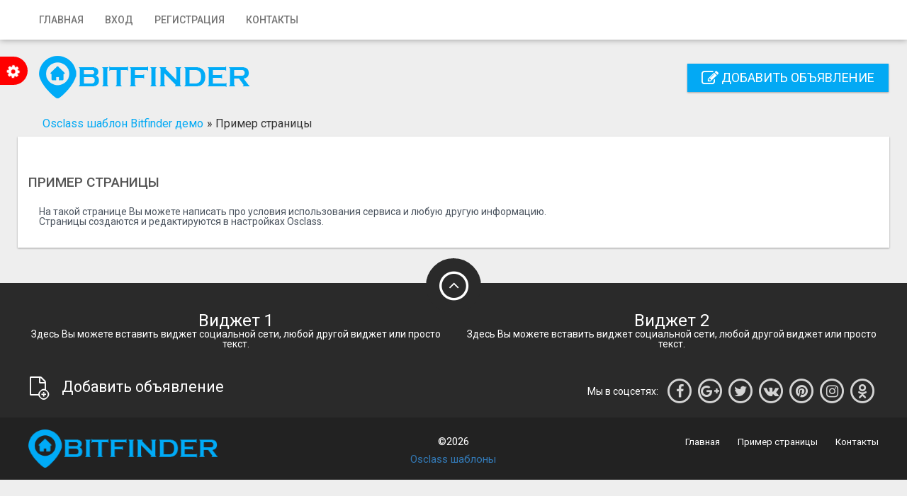

--- FILE ---
content_type: text/html; charset=UTF-8
request_url: https://bitfinder.osclass-pro.ru/index.php?page=page&id=23
body_size: 3634
content:
<!DOCTYPE html>
<html lang="ru-RU">
    <head>
        <meta http-equiv="Content-type" content="text/html; charset=utf-8" />

<title>Пример страницы - Osclass шаблон Bitfinder демо</title>
<meta name="viewport" content="width=device-width, initial-scale=1.0">
<meta name="description" content="На такой странице Вы можете написать про условия использования сервиса и любую другую информацию. Страницы создаются и редактируются в настр..." />
<meta http-equiv="Cache-Control" content="no-cache" />
<meta http-equiv="Expires" content="Fri, Jan 01 1970 00:00:00 GMT" />
<link href="https://fonts.googleapis.com/css?family=Roboto:400,500,700&amp;subset=cyrillic" rel="stylesheet"> 
<link href="https://bitfinder.osclass-pro.ru/oc-content/themes/bitfinder/css/vivid-blue.css" rel="stylesheet" type="text/css" title="vivid-blue" media="all"/> 
<link rel="alternate stylesheet" type="text/css" href="https://bitfinder.osclass-pro.ru/oc-content/themes/bitfinder/css/bordeaux.css" title="bordeaux" media="all">
<link rel="alternate stylesheet" type="text/css" href="https://bitfinder.osclass-pro.ru/oc-content/themes/bitfinder/css/orange.css" title="orange" media="all">
<link rel="alternate stylesheet" type="text/css" href="https://bitfinder.osclass-pro.ru/oc-content/themes/bitfinder/css/mango-dark.css" title="mango-dark" media="all">
<link rel="alternate stylesheet" type="text/css" href="https://bitfinder.osclass-pro.ru/oc-content/themes/bitfinder/css/deep-blue.css" title="deep-blue" media="all">
<link rel="alternate stylesheet" type="text/css" href="https://bitfinder.osclass-pro.ru/oc-content/themes/bitfinder/css/green.css" title="green" media="all">
<link rel="alternate stylesheet" type="text/css" href="https://bitfinder.osclass-pro.ru/oc-content/themes/bitfinder/css/bright-blue-red.css" title="bright-blue-red" media="all">
<link rel="alternate stylesheet" type="text/css" href="https://bitfinder.osclass-pro.ru/oc-content/themes/bitfinder/css/orange-red-edge.css" title="orange-red-edge" media="all">
<link rel="alternate stylesheet" type="text/css" href="https://bitfinder.osclass-pro.ru/oc-content/themes/bitfinder/css/teal-green-red.css" title="teal-green-red" media="all">
<link rel="alternate stylesheet" type="text/css" href="https://bitfinder.osclass-pro.ru/oc-content/themes/bitfinder/css/vivid-blue-red.css" title="vivid-blue-red" media="all">
<link rel="stylesheet" href="https://bitfinder.osclass-pro.ru/oc-content/themes/bitfinder/css/style.css">
<link rel="stylesheet" href="https://bitfinder.osclass-pro.ru/oc-content/themes/bitfinder/css/plugins.css">
<!--[if lt IE 9]>
<script src="https://bitfinder.osclass-pro.ru/oc-content/themes/bitfinder/js/html5shiv.min.js"></script>
<![endif]-->
<meta name="generator" content="Osclass 3.8.1" /><link href="https://bitfinder.osclass-pro.ru/oc-content/plugins/hp_form/css/re_style.css" rel="stylesheet" type="text/css" />
<script type="text/javascript" src="https://bitfinder.osclass-pro.ru/oc-content/themes/bitfinder/js/jquery-2.2.4.min.js"></script>
<script type="text/javascript" src="https://bitfinder.osclass-pro.ru/oc-content/themes/bitfinder/js/jquery-ui.min.js"></script>
<script type="text/javascript" src="https://bitfinder.osclass-pro.ru/oc-content/themes/bitfinder/js/script.js"></script>
<script type="text/javascript" src="https://bitfinder.osclass-pro.ru/oc-content/themes/bitfinder/js/plugins.js"></script>
<script type="text/javascript" src="https://bitfinder.osclass-pro.ru/oc-content/themes/bitfinder/js/jquery.validate.min.js"></script>
        <script type="text/javascript">

            $.datepicker.regional['custom'] = { // Default regional settings
		closeText: 'Готово', // Display text for close link
		prevText: 'Назад', // Display text for previous month link
		nextText: 'Далее', // Display text for next month link
		currentText: 'Сегодня', // Display text for current month link
		monthNames: ['Январь','Февраль','Март','Апрель','Май','Июнь','Июль','Август','Сентябрь','Октябрь','Ноябрь','Декабрь'], // Names of months for drop-down and formatting
		monthNamesShort: ['Янв', 'Фев', 'Мар', 'Апр', 'Май', 'Июн', 'Июл', 'Авг', 'Сен', 'Окт', 'Ноя', 'Дек'], // For formatting
		dayNames: ['Воскресенье', 'Понедельник', 'Вторник', 'Среда', 'Четверг', 'Пятницы', 'Суббота'], // For formatting
		dayNamesShort: ['Вс', 'Пн', 'Вт', 'Ср', 'Чт', 'Пт', 'Сб'], // For formatting
		dayNamesMin: ['Вс.','Вт.','Чт.','Вт.','Чт.','Ср.','Сб'], // Column headings for days starting at Sunday
		weekHeader: 'Нед.', // Column header for week of the year
		dateFormat: 'dd/mm/yy', // See format options on parseDate
		firstDay: 0, // The first day of the week, Sun = 0, Mon = 1, ...
		isRTL: false, // True if right-to-left language, false if left-to-right
		showMonthAfterYear: false, // True if the year select precedes month, false for month then year
		yearSuffix: '' // Additional text to append to the year in the month headers
            };
        </script>
                    <meta name="robots" content="noindex, nofollow" />
        <meta name="googlebot" content="noindex, nofollow" />
    </head>
    <body>
        <!-- container -->
<div class="wrapper">
<!-- Menu -->
			<nav class="navbar navbar-default navbar-shadow">
			  <div class="container">
			    <div class="navbar-collapse nav-fl" id="bs-example-navbar-collapse-1">
			      <ul class="nav navbar-nav">
			        <li ><a href="https://bitfinder.osclass-pro.ru/">Главная</a></li>
                					
			        <li ><a href="https://bitfinder.osclass-pro.ru/index.php?page=login">Вход</a></li>
					<li ><a href="https://bitfinder.osclass-pro.ru/index.php?page=register&action=register">Регистрация</a></li>
			
  	 	 	 <li ><a href="https://bitfinder.osclass-pro.ru/index.php?page=contact" >Контакты</a></li>
					  </ul>
					</div>
				  <div class="navbar-right">
			    </div><!-- Mobile Menu -->
    <div id="wrapper">
        <div class="overlay"></div>
   
        <nav class="navbar navbar-inverse navbar-fixed-top" id="sidebar-wrapper" role="navigation">
            <ul class="nav sidebar-nav">
                <li>
                    <a href="https://bitfinder.osclass-pro.ru/"><i class="fa fa-fw fa-home"></i> Главная</a>
                </li>
				                					
			        <li><a href="https://bitfinder.osclass-pro.ru/index.php?page=login"><i class="fa fa-fw fa-sign-in"></i> Вход</a></li>
					<li><a href="https://bitfinder.osclass-pro.ru/index.php?page=register&action=register"><i class="fa fa-fw fa-user-plus"></i> Регистрация</a></li>
			
  	 	 <li><a href="https://bitfinder.osclass-pro.ru/index.php?page=contact" ><i class="fa fa-fw fa-paper-plane"></i> Контакты</a></li>
<li><a href="https://bitfinder.osclass-pro.ru/index.php?page=item&action=item_add" ><i class="fa fa-fw fa-pencil-square-o"></i> Добавить объявление</a></li>
	  <li><a href="https://bitfinder.osclass-pro.ru/index.php?page=search&id=23" ><i class="fa fa-fw fa-search"></i> Поиск</a></li>
             </ul>
        </nav>

        <div id="page-content-wrapper">
          <button type="button" class="hamburger is-closed animated fadeInLeft" data-toggle="offcanvas">
            <span class="hamb-top"></span>
            <span class="hamb-middle"></span>
            <span class="hamb-bottom"></span>
          </button></div></div><!--/. Mobile Menu -->
			  </div>
			</nav><!--/.  Menu -->
<div class="container toplogo"><!-- Logo -->
				  <div class="navbar-header">
					  <a class="navbar-brand" href="https://bitfinder.osclass-pro.ru/">
						  <img border="0" alt="Osclass шаблон Bitfinder демо" src="https://bitfinder.osclass-pro.ru/oc-content/themes/bitfinder/img/logo.jpg" />					  </a>
				  </div><!--/.  Logo -->
				  <div class="toplogo-right">
			        <a href="https://bitfinder.osclass-pro.ru/index.php?page=item&action=item_add" class="btn btn-sec btn-icon btn-icon__add"><i class="fa fa-pencil-square-o fa-lg" aria-hidden="true"></i>
 Добавить объявление</a>
			      </div>
				  				  </div>
				  				  				  <link rel="stylesheet" id="switcher-css" type="text/css" href="switcher/css/switcher.css" media="all" />
    <!-- Start Switcher -->
		<div class="demo_changer">
			<div class="demo-icon">
            	<i class="fa fa-cog fa-spin fa-2x"></i>
            </div><!-- end opener icon -->
            <div class="form_holder">
            	<div class="row">
                	<h4 class="text-center">
                     OSCLASS-PRO.RU - Стили Bitfinder
                    </h4>
                    <p class="text-center">
                    	Выберите цвет шаблона ниже.
                    </p>
                	<div class="col-lg-12 col-md-6 col-sm-12 col-xs-12">
                		<div class="predefined_styles"> 

                       
                            <h4>Готовые цветовы темы</h4>
                    		<!-- MODULE #3 -->
                          	
                            <a href="" rel="vivid-blue" class="styleswitch"><img src="switcher/images/icons/blue.png" alt=""></a>		
                            <a href="" rel="green" class="styleswitch"><img src="switcher/images/icons/green.png" alt=""></a>
							<a href="" rel="mango-dark" class="styleswitch"><img src="switcher/images/icons/cornsilk.png" alt=""></a>
						    <a href="" rel="orange" class="styleswitch"><img src="switcher/images/icons/orange.png" alt=""></a>
							<a href="" rel="deep-blue" class="styleswitch"><img src="switcher/images/icons/cyan.png" alt=""></a>
							<a href="" rel="bright-blue-red" class="styleswitch"><img src="switcher/images/icons/hotpink.png" alt=""></a>
                            <a href="" rel="bordeaux" class="styleswitch"><img src="switcher/images/icons/purple.png" alt=""></a>
							<a href="" rel="orange-red-edge" class="styleswitch"><img src="switcher/images/icons/queen-blue.png" alt=""></a>
							<a href="" rel="teal-green-red" class="styleswitch"><img src="switcher/images/icons/slategray.png" alt=""></a>
							<a href="" rel="vivid-blue-red" class="styleswitch"><img src="switcher/images/icons/violet-blue.png" alt=""></a>
                    		<!-- END MODULE #3 -->
                        </div><!-- end predefined_styles -->
                	</div><!-- end col -->
                </div><!-- end row -->
            </div><!-- end form_holder -->
        </div><!-- end demo_changer -->
    <!-- All Scripts & Plugins -->
    
	<script src="switcher/js/bootstrap-select.js"></script>
    <!-- All Scripts & Plugins -->
	<script src="switcher/js/dmss.js"></script>
				<div class="clearfix"></div>
		<div class="container">
		<div class="breadcrumb">
			<ul class="breadcrumb" itemscope itemtype="http://schema.org/BreadcrumbList">
<li class="first-child" itemprop="itemListElement" itemscope itemtype="http://schema.org/ListItem" ><a href="https://bitfinder.osclass-pro.ru/" itemprop="item"><span itemprop="name">Osclass шаблон Bitfinder демо</span><meta itemprop="position" content="1" /></a></li>

<li class="last-child" itemprop="itemListElement" itemscope itemtype="http://schema.org/ListItem" > &raquo; <span itemprop="name">Пример страницы</span><meta itemprop="position" content="2"</li>
</ul>
			<div class="clearfix"></div>
		</div></div>
		        <div class="container disbox pagecustom">
		<div style="margin-top: 40px;">
            <h2>Пример страницы</h2>
			</div>
            <div class="content_page description__text"><p>На такой странице Вы можете написать про условия использования сервиса и любую другую информацию.</p>
<p>Страницы создаются и редактируются в настройках Osclass.</p></div>
        </div><div style="clear:both"></div>	
        	</div><div class="beforefo"></div>	<footer>
		<div class="firstfo">
			<div class="container">
				<div class="row">
					<div class="col-lg-2 col-ld-offset-5 col-md-2 col-md-offset-5 col-sm-4 col-sm-offset-4 col-xs-6 col-xs-offset-3">
						<div class="circle_up">
							<div class="in_up" id="top">
								<span class="fa-stack fa-lg">
									<i class="fa fa-circle-thin fa-stack-2x"></i>
									<i class="fa fa-angle-up fa-stack-1x"></i>
								</span>
							</div>
						</div>
					</div>
				</div>
			</div>
		</div>
		<div class="footerfirst">

			<div class="container">
				<div class="row minup main1">
					<div class="col-lg-6 col-md-6 col-sm-12 col-xs-12 text-center footwid1">
<p><span style="color: #ffffff;"><span style="font-size: x-large;">Виджет 1</span></span></p>
<p><span style="color: #ffffff;">Здесь Вы можете вставить виджет социальной сети, любой другой виджет или просто текст.</span></p>					</div>

										<div class="col-lg-6 col-md-6 col-sm-12 col-xs-12 text-center footwid2">
						
				<p><span style="color: #ffffff;"><span style="font-size: x-large;">Виджет 2</span></span></p>
<p><span style="color: #ffffff;">Здесь Вы можете вставить виджет социальной сети, любой другой виджет или просто текст.</span></p>
					</div>
				</div>
				<div class="row minup main2">
					<div class="col-md-6 col-sm-6 col-xs-12">
						<div class="before_menu">
							<div class="three_cell pull-left">
															<a href="https://bitfinder.osclass-pro.ru/index.php?page=item&action=item_add" title="Добавить объявление"><span class="fa-stack fa-lg"><i class="fa fa-file-o fa-stack-2x"></i><i class="fa fa-plus-circle fa-stack-1x"></i></span><span class="hiddens">Добавить объявление</span></a>
													</div>

						</div>
					</div>
					<div class="col-md-6 col-sm-6 col-xs-12">
						<div class="before_menu">
							<div class="four_cell pull-right">
															<p>Мы в соцсетях:</p>
																<ul>
																    <li><a href="https://www.facebook.com/osclassproru" target="_blank"><span class="fa-stack fa-lg"><i class="fa fa-circle-thin fa-stack-2x"></i><i class="fa fa-facebook fa-stack-1x"></i></span></a></li>
																		<li><a href="https://plus.google.com/+OsclassproRu1" target="_blank"><span class="fa-stack fa-lg"><i class="fa fa-circle-thin fa-stack-2x"></i><i class="fa fa-google-plus fa-stack-1x"></i></span></a></li>
																		<li><a href="https://twitter.com/osclass_pro_ru" target="_blank"><span class="fa-stack fa-lg"><i class="fa fa-circle-thin fa-stack-2x"></i><i class="fa fa-twitter fa-stack-1x"></i></span></a></li>
																		<li><a href="https://vk.com/osclasspro" target="_blank"><span class="fa-stack fa-lg"><i class="fa fa-circle-thin fa-stack-2x"></i><i class="fa fa-vk fa-stack-1x"></i></span></a></li>
																		<li><a href="https://www.pinterest.com" target="_blank"><span class="fa-stack fa-lg"><i class="fa fa-circle-thin fa-stack-2x"></i><i class="fa fa-pinterest fa-stack-1x"></i></span></a></li>
																		<li><a href="https://linkedin.com" target="_blank"><span class="fa-stack fa-lg"><i class="fa fa-circle-thin fa-stack-2x"></i><i class="fa fa-instagram fa-stack-1x"></i></span></a></li>
																		<li><a href="https://ok.ru" target="_blank"><span class="fa-stack fa-lg"><i class="fa fa-circle-thin fa-stack-2x"></i><i class="fa fa-odnoklassniki fa-stack-1x"></i></span></a></li>
								    								</ul>
							</div>
						</div>
					</div>
				</div>
			</div>
		</div>
		<div class="footersecond">
			<div class="container">
				<div class="row">
					<div class="col-lg-4 col-sm-4 col-xs-6 footerlogo">
						<div class="pull-left footerlogo">
							  <a href="https://bitfinder.osclass-pro.ru/">
						  <img border="0" alt="Osclass шаблон Bitfinder демо" src="https://bitfinder.osclass-pro.ru/oc-content/themes/bitfinder/img/logo.jpg" />					  </a>

						</div>
					</div>
					<div class="col-lg-4 col-sm-4 hidden-xs footer-license-block">
					<div>©2026</div>
										  							    																		<div>
				<p class="bitcopy"><a href="https://osclass-pro.ru/themes/">Osclass шаблоны</a></p>
				</div>
					
					</div>
					<div class="col-lg-4 col-sm-4 col-xs-6 footerlink">
						<ul class="pull-right footerlink">
<li><a href="https://bitfinder.osclass-pro.ru/">Главная</a></li>
																			<li><a href="https://bitfinder.osclass-pro.ru/index.php?page=page&id=23" title="Пример страницы">Пример страницы</a></li>
																<li><a href="https://bitfinder.osclass-pro.ru/index.php?page=contact" >Контакты</a></li>
						</ul>
					</div>
				</div>
			</div>
		</div>
			<script type="text/javascript">$(".flashmessage .ico-close").click(function(){$(this).parent().hide();});</script>	</footer>    </body>
</html>

--- FILE ---
content_type: text/css
request_url: https://bitfinder.osclass-pro.ru/oc-content/themes/bitfinder/css/vivid-blue.css
body_size: 695
content:
.mcolor,.btn-primary .badge,.navbar-default .navbar-nav>.active>a,.navbar-default .navbar-nav>.active>a:focus,.navbar-default .navbar-nav>.active>a:hover,.navbar-default .navbar-nav>li>a:focus,.navbar-default .navbar-nav>li>a:hover,.navbar-default .navbar-nav>.open>a,.navbar-default .navbar-nav>.open>a:focus,.navbar-default .navbar-nav>.open>a:hover,.navbar-default .navbar-link:hover,.navbar-default .btn-link:focus,.navbar-default .btn-link:hover,.products__change .change__button--active,.products__change .change__button,.search__filter .search__view .change__button,.sidebar .sidebar__personal .personal__nav .user_menu li.active a,.sidebar .sidebar__personal .personal__nav .user_menu li a:hover,.region-main a:hover,div.breadcrumb a,.user-company-change>div{color:#03a9f4;}
.button-color,button,.btn,.btn-primary,.btn-primary.disabled.focus,.sidebar-nav li:first-child a,.sidebar-nav li:before,.btn-primary.disabled:focus,.btn-primary.disabled:hover,.btn-primary[disabled].focus,.btn-primary[disabled]:focus,.btn-primary[disabled]:hover,fieldset[disabled] .btn-primary.focus,fieldset[disabled] .btn-primary:focus,fieldset[disabled] .btn-primary:hover,.navbar-default .navbar-toggle .icon-bar,.range .irs-bar,.fad__title:after,.searchPaginationSelected, .searchPaginationNonSelected:hover,.searchPaginationNext:hover,.searchPaginationPrev:hover,.searchPaginationLast:hover,.searchPaginationFirst:hover,.post_adf .uploaded__images .image__block .remove__image,.search__filter .search__block .block__link.search__active,.search__filter .user_type .search__active,.search__filter .search__view .change__button--active,.search__filter .search__view .change__button:hover,.qq-upload-button,ul.tabbernav li.tabberactive a,ul.tabbernav li:not(.tabberactive) a:hover{background-color:#03a9f4;}
@media (max-width:767px){.navbar-default .navbar-nav .open .dropdown-menu>.active>a,.navbar-default .navbar-nav .open .dropdown-menu>.active>a:focus,.navbar-default .navbar-nav .open .dropdown-menu>.active>a:hover,.navbar-default .navbar-nav .open .dropdown-menu>li>a:focus,.navbar-default .navbar-nav .open .dropdown-menu>li>a:hover{color:#03a9f4;}}
.btn-sec{background-color:#03a9f4;}
.btn-sec:hover,.btn-sec:active{background-color:#0298db;border-color:#0298db;}
.mcolor-back,.navbar-default .navbar-toggle .icon-bar,.range .irs-bar,.fad__title:after,.post_adf .uploaded__images .image__block .remove__image,.search__filter .search__block .block__link.search__active,.search__filter .user_type .search__active,.search__filter .search__view .change__button--active,.search__filter .search__view .change__button:hover,.flashmessage-info, .flashmessage-ok,.user-company-change>div.active,nav .select-country .select2-container .select2-results__option--highlighted[aria-selected],.header-form .input-block .select2-container .select2-results__option--highlighted[aria-selected]{background-color:#03a9f4;}.mcolor-border,button,.btn-primary,.btn-primary.disabled.focus,.btn-primary.disabled:focus,.btn-primary.disabled:hover,.btn-primary[disabled].focus,.btn-primary[disabled]:focus,.btn-primary[disabled]:hover,fieldset[disabled] .btn-primary.focus,fieldset[disabled] .btn-primary:focus,fieldset[disabled] .btn-primary:hover,ul.tabbernav li:not(.tabberactive) a:hover{border-color:#03a9f4;}.mcolor-hover-back,.btn-primary.focus,.btn-primary:focus,.btn-primary.active,.btn-primary:active,.btn-primary:hover,.open>.btn-primary.dropdown-toggle,.btn-primary.active.focus,.btn-primary.active:focus,.btn-primary.active:hover,.btn-primary:active.focus,.btn-primary:active:focus,.btn-primary:active:hover,.open>.btn-primary.dropdown-toggle.focus,.open>.btn-primary.dropdown-toggle:focus,.open>.btn-primary.dropdown-toggle:hover,.btn-filter.open,.btn-filter:hover,.personal__area .listings .list__item .item__actions .action__edit:hover,.search__filter .search__block--dropdown.open .btn,.search__filter .search__block--dropdown .btn:hover,.qq-upload-button-hover,button:hover{background-color:#0298db;}.mcolor-hover-border,.btn-primary.focus,.btn-primary:focus,.btn-primary.active,.btn-primary:active,.btn-primary:hover,.btn-sec:active,.open>.btn-primary.dropdown-toggle,.btn-primary.active.focus,.btn-primary.active:focus,.btn-primary.active:hover,.btn-primary:active.focus,.btn-primary:active:focus,.btn-primary:active:hover,.open>.btn-primary.dropdown-toggle.focus,.open>.btn-primary.dropdown-toggle:focus,.open>.btn-primary.dropdown-toggle:hover,button:hover{border-color:#0298db;}



--- FILE ---
content_type: text/css
request_url: https://bitfinder.osclass-pro.ru/oc-content/themes/bitfinder/css/style.css
body_size: 26951
content:
html{
-webkit-tap-highlight-color:transparent
}
body{
font: 14px Roboto,sans-serif;line-height:1;color:#333;background-color:#eeeeee;margin:0
}
button,input,select,textarea{
font-family:inherit;font-size:inherit;line-height:inherit
}
a{
color:#337ab7;text-decoration:none
}
a:focus,a:hover{
color:#23527c;text-decoration:underline
}
a:focus{
outline:dotted thin;outline:-webkit-focus-ring-color auto 5px;outline-offset:-2px
}
figure{
margin:0
}
select{
border:1px solid #c0c0c0;
}
textarea{
border:1px solid #c0c0c0;
}
.post__form input,.sidebar__form input,.personal__form input,.page-404 input,.subscribe input{
border:1px solid #c0c0c0;
}
.textarea{
border:1px solid #c0c0c0;
}
.checkbox label:after{
border: 1px solid #c0c0c0!;
}
.form-control{
border:1px solid #c0c0c0;
}
.img-thumbnail{
background-color:#fff
}
.btn,.caret,img{
vertical-align:middle
}
.btn,.text-nowrap{
white-space:nowrap
}
.col-xs-1,.col-xs-10,.col-xs-11,.col-xs-12,.col-xs-2,.col-xs-3,.col-xs-4,.col-xs-5,.col-xs-6,.col-xs-7,.col-xs-8,.col-xs-9,.nav-pills>li,.nav-tabs>li{
float:left
}
.btn,.btn-danger.active,.btn-danger:active,.btn-default.active,.btn-default:active,.btn-info.active,.btn-info:active,.btn-primary.active,.btn-primary:active,.btn-warning.active,.btn-warning:active,.btn.active,.btn:active,.dropdown-menu>.disabled>a:focus,.dropdown-menu>.disabled>a:hover,.form-control,.navbar-toggle,.open>.btn-danger.dropdown-toggle,.open>.btn-default.dropdown-toggle,.open>.btn-info.dropdown-toggle,.open>.btn-primary.dropdown-toggle,.open>.btn-warning.dropdown-toggle{
background-image:none
}
*,:after,:before{
-webkit-box-sizing:border-box;-moz-box-sizing:border-box;box-sizing:border-box
}
.img-responsive{
display:block;max-width:100%;height:auto
}
.img-rounded{
-webkit-border-radius:0;border-radius:0
}
.img-thumbnail{
padding:4px;line-height:1;border:1px solid #ddd;-webkit-border-radius:4px;border-radius:4px;-webkit-transition:all .2s ease-in-out;transition:all .2s ease-in-out;display:inline-block;max-width:100%;height:auto
}

.img-circle{
-webkit-border-radius:50%;border-radius:50%
}

hr{
margin-top:20px;margin-bottom:20px;border:0;border-top:1px solid #eee
}

.sr-only{
position:absolute;width:1px;height:1px;margin:-1px;padding:0;overflow:hidden;clip:rect(0,0,0,0);border:0
}

.sr-only-focusable:active,.sr-only-focusable:focus{
position:static;width:auto;height:auto;margin:0;overflow:visible;clip:auto
}

[role=button]{
cursor:pointer
}

.h1,.h2,.h3,.h4,.h5,.h6,h1,h2,h3,h4,h5,h6{
font-weight:500;line-height:1;color: #545454;text-transform: uppercase
}

.h1 .small,.h1 small,.h2 .small,.h2 small,.h3 .small,.h3 small,.h4 .small,.h4 small,.h5 .small,.h5 small,.h6 .small,.h6 small,h1 .small,h1 small,h2 .small,h2 small,h3 .small,h3 small,h4 .small,h4 small,h5 .small,h5 small,h6 .small,h6 small{
font-weight:400;line-height:1;color:#777
}

.h1,.h2,.h3,h1,h2,h3{
margin-top:20px;margin-bottom:10px
}

.h1 .small,.h1 small,.h2 .small,.h2 small,.h3 .small,.h3 small,h1 .small,h1 small,h2 .small,h2 small,h3 .small,h3 small{
font-size:65%
}

.h4,.h5,.h6,h4,h5,h6{
margin-top:10px;margin-bottom:10px
}

.h4 .small,.h4 small,.h5 .small,.h5 small,.h6 .small,.h6 small,h4 .small,h4 small,h5 .small,h5 small,h6 .small,h6 small{
font-size:75%
}

.h1,h1{
font-size:24px
}

.h2,h2{
font-size:19px
}

.h3,h3{
font-size:18px
}

.h4,h4{
font-size:18px
}

.h5,h5{
font-size:14px
}

.h6,h6{
font-size:12px
}

.lead{
margin-bottom:20px;font-size:16px;font-weight:300;line-height:1.4
}

dt,label{
font-weight:700
}

address,dd,dt,output{
line-height:1
}

@media (min-width:768px){
.lead{
font-size:21px
}
}

.small,small{
font-size:100%
}

.mark,mark{
background-color:#fcf8e3;padding:.2em
}

.list-inline,.list-unstyled{
padding-left:0;list-style:none
}

.text-left{
text-align:left
}

.text-right{
text-align:right
}

.text-center{
text-align:center
}

.text-justify{
text-align:justify
}

.text-lowercase{
text-transform:lowercase
}

.initialism,.text-uppercase{
text-transform:uppercase
}

.text-capitalize{
text-transform:capitalize
}

.text-muted{
color:#777
}

.text-primary{
color:#337ab7
}

a.text-primary:focus,a.text-primary:hover{
color:#286090
}

.text-success{
color:#3c763d
}

a.text-success:focus,a.text-success:hover{
color:#2b542c
}

.text-info{
color:#31708f
}

a.text-info:focus,a.text-info:hover{
color:#245269
}

.text-warning{
color:#8a6d3b
}

a.text-warning:focus,a.text-warning:hover{
color:#66512c
}

.text-danger{
color:#a94442
}

a.text-danger:focus,a.text-danger:hover{
color:#843534
}

.bg-primary{
color:#fff;background-color:#337ab7
}

a.bg-primary:focus,a.bg-primary:hover{
background-color:#286090
}

.bg-success{
background-color:#dff0d8
}

a.bg-success:focus,a.bg-success:hover{
background-color:#c1e2b3
}

.bg-info{
background-color:#d9edf7
}

a.bg-info:focus,a.bg-info:hover{
background-color:#afd9ee
}

.bg-warning{
background-color:#fcf8e3
}

a.bg-warning:focus,a.bg-warning:hover{
background-color:#f7ecb5
}

.bg-danger{
background-color:#f2dede
}

a.bg-danger:focus,a.bg-danger:hover{
background-color:#e4b9b9
}

.page-header{
padding-bottom:9px;margin:40px 0 20px;border-bottom:1px solid #eee
}

dl,ol,ul{
margin-top:0
}

blockquote ol:last-child,blockquote p:last-child,blockquote ul:last-child,ol ol,ol ul,ul ol,ul ul{
margin-bottom:0
}

address,dl,legend{
margin-bottom:20px
}

ol,ul{
margin-bottom:10px;padding-left: 0;
}

.list-inline{
margin-left:-5px
}

.list-inline>li{
display:inline-block;padding-left:5px;padding-right:5px
}

dd{
margin-left:0
}

.dl-horizontal dd:after,.dl-horizontal dd:before{
content:" ";display:table
}

.dl-horizontal dd:after{
clear:both
}

@media (min-width:768px){
.dl-horizontal dt{
float:left;width:160px;clear:left;text-align:right;overflow:hidden;text-overflow:ellipsis;white-space:nowrap
}

.dl-horizontal dd{
margin-left:180px
}

.container{
width:750px
}
}

abbr[data-original-title],abbr[title]{
cursor:help;border-bottom:1px dotted #777
}

.initialism{
font-size:90%
}

blockquote{
padding:10px 20px;margin:0 0 20px;font-size:17.5px;border-left:5px solid #eee
}

.container,.container-fluid{
margin-right:auto;margin-left:auto
}
.container.toplogo{
margin-top: 20px;padding-right: 1px;

}
blockquote .small,blockquote footer,blockquote small{
display:block;font-size:80%;line-height:1;color:#777
}

.container-fluid:after,.container-fluid:before,.container:after,.container:before,.row:after,.row:before{
display:table;content:" "
}

blockquote .small:before,blockquote footer:before,blockquote small:before{
content:'\2014 \00A0'
}

.blockquote-reverse,blockquote.pull-right{
padding-right:15px;padding-left:0;border-right:5px solid #eee;border-left:0;text-align:right
}

.container,.container-fluid{
padding-left:15px;padding-right:15px
}

.blockquote-reverse .small:before,.blockquote-reverse footer:before,.blockquote-reverse small:before,blockquote.pull-right .small:before,blockquote.pull-right footer:before,blockquote.pull-right small:before{
content:''
}

.blockquote-reverse .small:after,.blockquote-reverse footer:after,.blockquote-reverse small:after,blockquote.pull-right .small:after,blockquote.pull-right footer:after,blockquote.pull-right small:after{
content:'\00A0 \2014'
}

address{
font-style:normal
}

.container:after{
clear:both
}

@media (min-width:992px){
.container{
width:970px
}
}

@media (min-width:1260px){
.container{
width:1230px
}
}

.container-fluid:after{
clear:both
}

.row{
margin-left:-15px;margin-right:-15px
}
._200{
padding-bottom: 10px;
}
.one_input,.two_input{
padding: 10px;
}
.select2-search__field{
height: 30px;	
}
.row:after{
clear:both
}
#plugin-hook .auto{
padding-bottom: 20px;	
}

.col-lg-1,.col-lg-10,.col-lg-11,.col-lg-12,.col-lg-2,.col-lg-3,.col-lg-4,.col-lg-5,.col-lg-6,.col-lg-7,.col-lg-8,.col-lg-9,.col-md-1,.col-md-10,.col-md-11,.col-md-12,.col-md-2,.col-md-3,.col-md-4,.col-md-5,.col-md-6,.col-md-7,.col-md-8,.col-md-9,.col-sm-1,.col-sm-10,.col-sm-11,.col-sm-12,.col-sm-2,.col-sm-3,.col-sm-4,.col-sm-5,.col-sm-6,.col-sm-7,.col-sm-8,.col-sm-9,.col-xs-1,.col-xs-10,.col-xs-11,.col-xs-12,.col-xs-2,.col-xs-3,.col-xs-4,.col-xs-5,.col-xs-6,.col-xs-7,.col-xs-8,.col-xs-9{
position:relative;min-height:1px;padding-left:15px;padding-right:15px
}

fieldset,legend{
padding:0;border:0
}

.col-xs-1{
width:8.33333%
}

.col-xs-2{
width:16.66667%
}

.col-xs-3{
width:25%
}

.col-xs-4{
width:33.33333%
}

.col-xs-5{
width:41.66667%
}

.col-xs-6{
width:50%
}

.col-xs-7{
width:58.33333%
}

.col-xs-8{
width:66.66667%
}

.col-xs-9{
width:75%
}

.col-xs-10{
width:83.33333%
}

.col-xs-11{
width:91.66667%
}

.col-xs-12{
width:100%
}

.col-xs-pull-0{
right:auto
}

.col-xs-pull-1{
right:8.33333%
}

.col-xs-pull-2{
right:16.66667%
}

.col-xs-pull-3{
right:25%
}

.col-xs-pull-4{
right:33.33333%
}

.col-xs-pull-5{
right:41.66667%
}

.col-xs-pull-6{
right:50%
}

.col-xs-pull-7{
right:58.33333%
}

.col-xs-pull-8{
right:66.66667%
}

.col-xs-pull-9{
right:75%
}

.col-xs-pull-10{
right:83.33333%
}

.col-xs-pull-11{
right:91.66667%
}

.col-xs-pull-12{
right:100%
}

.col-xs-push-0{
left:auto
}

.col-xs-push-1{
left:8.33333%
}

.col-xs-push-2{
left:16.66667%
}

.col-xs-push-3{
left:25%
}

.col-xs-push-4{
left:33.33333%
}

.col-xs-push-5{
left:41.66667%
}

.col-xs-push-6{
left:50%
}

.col-xs-push-7{
left:58.33333%
}

.col-xs-push-8{
left:66.66667%
}

.col-xs-push-9{
left:75%
}

.col-xs-push-10{
left:83.33333%
}

.col-xs-push-11{
left:91.66667%
}

.col-xs-push-12{
left:100%
}

.col-xs-offset-0{
margin-left:0
}

.col-xs-offset-1{
margin-left:8.33333%
}

.col-xs-offset-2{
margin-left:16.66667%
}

.col-xs-offset-3{
margin-left:25%
}

.col-xs-offset-4{
margin-left:33.33333%
}

.col-xs-offset-5{
margin-left:41.66667%
}

.col-xs-offset-6{
margin-left:50%
}

.col-xs-offset-7{
margin-left:58.33333%
}

.col-xs-offset-8{
margin-left:66.66667%
}

.col-xs-offset-9{
margin-left:75%
}

.col-xs-offset-10{
margin-left:83.33333%
}

.col-xs-offset-11{
margin-left:91.66667%
}

.col-xs-offset-12{
margin-left:100%
}

@media (min-width:768px){
.col-sm-1,.col-sm-10,.col-sm-11,.col-sm-12,.col-sm-2,.col-sm-3,.col-sm-4,.col-sm-5,.col-sm-6,.col-sm-7,.col-sm-8,.col-sm-9{
float:left
}

.col-sm-1{
width:8.33333%
}

.col-sm-2{
width:16.66667%
}

.col-sm-3{
width:25%
}

.col-sm-4{
width:33.33333%
}

.col-sm-5{
width:41.66667%
}

.col-sm-6{
width:50%
}

.col-sm-7{
width:58.33333%
}

.col-sm-8{
width:66.66667%
}

.col-sm-9{
width:75%
}

.col-sm-10{
width:83.33333%
}

.col-sm-11{
width:91.66667%
}

.col-sm-12{
width:100%
}

.col-sm-pull-0{
right:auto
}

.col-sm-pull-1{
right:8.33333%
}

.col-sm-pull-2{
right:16.66667%
}

.col-sm-pull-3{
right:25%
}

.col-sm-pull-4{
right:33.33333%
}

.col-sm-pull-5{
right:41.66667%
}

.col-sm-pull-6{
right:50%
}

.col-sm-pull-7{
right:58.33333%
}

.col-sm-pull-8{
right:66.66667%
}

.col-sm-pull-9{
right:75%
}

.col-sm-pull-10{
right:83.33333%
}

.col-sm-pull-11{
right:91.66667%
}

.col-sm-pull-12{
right:100%
}

.col-sm-push-0{
left:auto
}

.col-sm-push-1{
left:8.33333%
}

.col-sm-push-2{
left:16.66667%
}

.col-sm-push-3{
left:25%
}

.col-sm-push-4{
left:33.33333%
}

.col-sm-push-5{
left:41.66667%
}

.col-sm-push-6{
left:50%
}

.col-sm-push-7{
left:58.33333%
}

.col-sm-push-8{
left:66.66667%
}

.col-sm-push-9{
left:75%
}

.col-sm-push-10{
left:83.33333%
}

.col-sm-push-11{
left:91.66667%
}

.col-sm-push-12{
left:100%
}

.col-sm-offset-0{
margin-left:0
}

.col-sm-offset-1{
margin-left:8.33333%
}

.col-sm-offset-2{
margin-left:16.66667%
}

.col-sm-offset-3{
margin-left:25%
}

.col-sm-offset-4{
margin-left:33.33333%
}

.col-sm-offset-5{
margin-left:41.66667%
}

.col-sm-offset-6{
margin-left:50%
}

.col-sm-offset-7{
margin-left:58.33333%
}

.col-sm-offset-8{
margin-left:66.66667%
}

.col-sm-offset-9{
margin-left:75%
}

.col-sm-offset-10{
margin-left:83.33333%
}

.col-sm-offset-11{
margin-left:91.66667%
}

.col-sm-offset-12{
margin-left:100%
}
}

@media (min-width:992px){
.col-md-1,.col-md-10,.col-md-11,.col-md-12,.col-md-2,.col-md-3,.col-md-4,.col-md-5,.col-md-6,.col-md-7,.col-md-8,.col-md-9{
float:left
}

.col-md-1{
width:8.33333%
}

.col-md-2{
width:16.66667%
}

.col-md-3{
width:25%
}

.col-md-4{
width:33.33333%
}

.col-md-5{
width:41.66667%
}

.col-md-6{
width:50%
}

.col-md-7{
width:58.33333%
}

.col-md-8{
width:66.66667%
}

.col-md-9{
width:75%
}

.col-md-10{
width:83.33333%
}

.col-md-11{
width:91.66667%
}

.col-md-12{
width:100%
}

.col-md-pull-0{
right:auto
}

.col-md-pull-1{
right:8.33333%
}

.col-md-pull-2{
right:16.66667%
}

.col-md-pull-3{
right:25%
}

.col-md-pull-4{
right:33.33333%
}

.col-md-pull-5{
right:41.66667%
}

.col-md-pull-6{
right:50%
}

.col-md-pull-7{
right:58.33333%
}

.col-md-pull-8{
right:66.66667%
}

.col-md-pull-9{
right:75%
}

.col-md-pull-10{
right:83.33333%
}

.col-md-pull-11{
right:91.66667%
}

.col-md-pull-12{
right:100%
}

.col-md-push-0{
left:auto
}

.col-md-push-1{
left:8.33333%
}

.col-md-push-2{
left:16.66667%
}

.col-md-push-3{
left:25%
}

.col-md-push-4{
left:33.33333%
}

.col-md-push-5{
left:41.66667%
}

.col-md-push-6{
left:50%
}

.col-md-push-7{
left:58.33333%
}

.col-md-push-8{
left:66.66667%
}

.col-md-push-9{
left:75%
}

.col-md-push-10{
left:83.33333%
}

.col-md-push-11{
left:91.66667%
}

.col-md-push-12{
left:100%
}

.col-md-offset-0{
margin-left:0
}

.col-md-offset-1{
margin-left:8.33333%
}

.col-md-offset-2{
margin-left:16.66667%
}

.col-md-offset-3{
margin-left:25%
}

.col-md-offset-4{
margin-left:33.33333%
}

.col-md-offset-5{
margin-left:41.66667%
}

.col-md-offset-6{
margin-left:50%
}

.col-md-offset-7{
margin-left:58.33333%
}

.col-md-offset-8{
margin-left:66.66667%
}

.col-md-offset-9{
margin-left:75%
}

.col-md-offset-10{
margin-left:83.33333%
}

.col-md-offset-11{
margin-left:91.66667%
}

.col-md-offset-12{
margin-left:100%
}
}

@media (min-width:1200px){
.col-lg-1,.col-lg-10,.col-lg-11,.col-lg-12,.col-lg-2,.col-lg-3,.col-lg-4,.col-lg-5,.col-lg-6,.col-lg-7,.col-lg-8,.col-lg-9{
float:left
}

.col-lg-1{
width:8.33333%
}

.col-lg-2{
width:16.66667%
}

.col-lg-3{
width:25%
}

.col-lg-4{
width:33.33333%
}

.col-lg-5{
width:41.66667%
}

.col-lg-6{
width:50%
}

.col-lg-7{
width:58.33333%
}

.col-lg-8{
width:66.66667%
}

.col-lg-9{
width:75%
}

.col-lg-10{
width:83.33333%
}

.col-lg-11{
width:91.66667%
}

.col-lg-12{
width:100%
}

.col-lg-pull-0{
right:auto
}

.col-lg-pull-1{
right:8.33333%
}

.col-lg-pull-2{
right:16.66667%
}

.col-lg-pull-3{
right:25%
}

.col-lg-pull-4{
right:33.33333%
}

.col-lg-pull-5{
right:41.66667%
}

.col-lg-pull-6{
right:50%
}

.col-lg-pull-7{
right:58.33333%
}

.col-lg-pull-8{
right:66.66667%
}

.col-lg-pull-9{
right:75%
}

.col-lg-pull-10{
right:83.33333%
}

.col-lg-pull-11{
right:91.66667%
}

.col-lg-pull-12{
right:100%
}

.col-lg-push-0{
left:auto
}

.col-lg-push-1{
left:8.33333%
}

.col-lg-push-2{
left:16.66667%
}

.col-lg-push-3{
left:25%
}

.col-lg-push-4{
left:33.33333%
}

.col-lg-push-5{
left:41.66667%
}

.col-lg-push-6{
left:50%
}

.col-lg-push-7{
left:58.33333%
}

.col-lg-push-8{
left:66.66667%
}

.col-lg-push-9{
left:75%
}

.col-lg-push-10{
left:83.33333%
}

.col-lg-push-11{
left:91.66667%
}

.col-lg-push-12{
left:100%
}

.col-lg-offset-0{
margin-left:0
}

.col-lg-offset-1{
margin-left:8.33333%
}

.col-lg-offset-2{
margin-left:16.66667%
}

.col-lg-offset-3{
margin-left:25%
}

.col-lg-offset-4{
margin-left:33.33333%
}

.col-lg-offset-5{
margin-left:41.66667%
}

.col-lg-offset-6{
margin-left:50%
}

.col-lg-offset-7{
margin-left:58.33333%
}

.col-lg-offset-8{
margin-left:66.66667%
}

.col-lg-offset-9{
margin-left:75%
}

.col-lg-offset-10{
margin-left:83.33333%
}

.col-lg-offset-11{
margin-left:91.66667%
}

.col-lg-offset-12{
margin-left:100%
}
}

fieldset{
margin:0;min-width:0
}

legend{
display:block;width:100%;font-size:21px;line-height:inherit;color:#333;border-bottom:1px solid #e5e5e5
}

label{
display:inline-block;max-width:100%;margin-bottom:5px
}

.checkbox,.form-control,.radio,input[type=file],output{
display:block
}

input[type=search]{
-webkit-box-sizing:border-box;-moz-box-sizing:border-box;box-sizing:border-box;-webkit-appearance:none
}

input[type=radio],input[type=checkbox]{
margin:4px 0 0;margin-top:1px\9;line-height:normal
}

input[type=range]{
display:block;width:100%
}

select[multiple],select[size]{
height:auto
}

input[type=file]:focus,input[type=radio]:focus,input[type=checkbox]:focus{
outline:dotted thin;outline:-webkit-focus-ring-color auto 5px;outline-offset:-2px
}

output{
padding-top:11px;font-size:14px;color:#555
}

.form-control{
width:100%;background-color:#fff;-webkit-border-radius:0;border-radius:0;-webkit-transition:border-color ease-in-out .15s,box-shadow ease-in-out .15s;-webkit-transition:border-color ease-in-out .15s,-webkit-box-shadow ease-in-out .15s;transition:border-color ease-in-out .15s,-webkit-box-shadow ease-in-out .15s;transition:border-color ease-in-out .15s,box-shadow ease-in-out .15s;transition:border-color ease-in-out .15s,box-shadow ease-in-out .15s,-webkit-box-shadow ease-in-out .15s
}

.form-control:focus{
border-color:#66afe9;outline:0;-webkit-box-shadow:inset 0 1px 1px rgba(0,0,0,.075),0 0 8px rgba(102,175,233,.6);box-shadow:inset 0 1px 1px rgba(0,0,0,.075),0 0 8px rgba(102,175,233,.6)
}

.form-control::-moz-placeholder{
color:#999;opacity:1
}

.form-control:-ms-input-placeholder{
color:#999
}

.form-control::-webkit-input-placeholder{
color:#999
}

.has-success .checkbox,.has-success .checkbox-inline,.has-success .control-label,.has-success .form-control-feedback,.has-success .help-block,.has-success .radio,.has-success .radio-inline,.has-success.checkbox label,.has-success.checkbox-inline label,.has-success.radio label,.has-success.radio-inline label{
color:#3c763d
}

.form-control::-ms-expand{
border:0;background-color:transparent
}

.form-control[disabled],.form-control[readonly],fieldset[disabled] .form-control{
background-color:#eee;opacity:1
}

.form-control[disabled],fieldset[disabled] .form-control{
cursor:not-allowed
}

textarea.form-control{
height:auto
}

@media screen and (-webkit-min-device-pixel-ratio:0){
input[type=date].form-control,input[type=time].form-control,input[type=datetime-local].form-control,input[type=month].form-control{
line-height:35px
}

.input-group-sm input[type=date],.input-group-sm input[type=time],.input-group-sm input[type=datetime-local],.input-group-sm input[type=month],input[type=date].input-sm,input[type=time].input-sm,input[type=datetime-local].input-sm,input[type=month].input-sm{
line-height:30px
}

.input-group-lg input[type=date],.input-group-lg input[type=time],.input-group-lg input[type=datetime-local],.input-group-lg input[type=month],input[type=date].input-lg,input[type=time].input-lg,input[type=datetime-local].input-lg,input[type=month].input-lg{
line-height:46px
}


}

.checkbox,.radio{
position:relative;margin-top:10px;margin-bottom:10px;
}

.checkbox label,.radio label{
min-height:20px;margin-bottom:0;font-weight:400;cursor:pointer;
}

.checkbox input[type=checkbox],.checkbox-inline input[type=checkbox],.radio input[type=radio],.radio-inline input[type=radio]{
position:absolute;margin-left:-20px;margin-top:4px\9;
}

.checkbox+.checkbox,.radio+.radio{
margin-top:-5px
}

.checkbox-inline,.radio-inline{
position:relative;display:inline-block;padding-left:20px;margin-bottom:0;vertical-align:middle;font-weight:400;cursor:pointer
}

.checkbox-inline+.checkbox-inline,.radio-inline+.radio-inline{
margin-top:0;margin-left:10px
}

.checkbox-inline.disabled,.checkbox.disabled label,.radio-inline.disabled,.radio.disabled label,fieldset[disabled] .checkbox label,fieldset[disabled] .checkbox-inline,fieldset[disabled] .radio label,fieldset[disabled] .radio-inline,fieldset[disabled] input[type=radio],fieldset[disabled] input[type=checkbox],input[type=radio].disabled,input[type=radio][disabled],input[type=checkbox].disabled,input[type=checkbox][disabled]{
cursor:not-allowed
}

.form-control-static{
padding-top:11px;padding-bottom:11px;margin-bottom:0;min-height:34px
}

.form-control-static.input-lg,.form-control-static.input-sm{
padding-left:0;padding-right:0
}

.input-sm{
height:30px;padding:5px 27px;font-size:14px;line-height:1.5;-webkit-border-radius:3px;border-radius:3px
}

select.input-sm{
height:30px;line-height:30px
}

select[multiple].input-sm,textarea.input-sm{
height:auto
}

.form-group-sm .form-control{
height:30px;padding:5px 27px;font-size:14px;line-height:1.5;-webkit-border-radius:3px;border-radius:3px
}

.form-group-sm select.form-control{
height:30px;line-height:30px
}

.form-group-sm select[multiple].form-control,.form-group-sm textarea.form-control{
height:auto
}

.form-group-sm .form-control-static{
height:30px;min-height:34px;padding:6px 27px;font-size:14px;line-height:1.5
}

.input-lg{
height:46px;padding:10px 16px;font-size:18px;line-height:1.33333;-webkit-border-radius:6px;border-radius:6px
}

select.input-lg{
height:46px;line-height:46px
}

select[multiple].input-lg,textarea.input-lg{
height:auto
}

.form-group-lg .form-control{
height:46px;padding:10px 16px;font-size:18px;line-height:1.33333;-webkit-border-radius:6px;border-radius:6px
}

.form-group-lg select.form-control{
height:46px;line-height:46px
}

.form-group-lg select[multiple].form-control,.form-group-lg textarea.form-control{
height:auto
}

.form-group-lg .form-control-static{
height:46px;min-height:38px;padding:11px 16px;font-size:18px;line-height:1.33333
}

.has-feedback{
position:relative
}

.has-feedback .form-control{
padding-right:43.75px
}

.form-control-feedback{
position:absolute;top:0;right:0;z-index:2;display:block;width:35px;height:35px;line-height:35px;text-align:center;pointer-events:none
}

.collapsing,.dropdown,.dropup{
position:relative
}

.form-group-lg .form-control+.form-control-feedback,.input-group-lg+.form-control-feedback,.input-lg+.form-control-feedback{
width:46px;height:46px;line-height:46px
}

.form-group-sm .form-control+.form-control-feedback,.input-group-sm+.form-control-feedback,.input-sm+.form-control-feedback{
width:30px;height:30px;line-height:30px
}

.has-success .form-control{
border-color:#3c763d;-webkit-box-shadow:inset 0 1px 1px rgba(0,0,0,.075);box-shadow:inset 0 1px 1px rgba(0,0,0,.075)
}

.has-success .form-control:focus{
border-color:#2b542c;-webkit-box-shadow:inset 0 1px 1px rgba(0,0,0,.075),0 0 6px #67b168;box-shadow:inset 0 1px 1px rgba(0,0,0,.075),0 0 6px #67b168
}

.has-success .input-group-addon{
color:#3c763d;border-color:#3c763d;background-color:#dff0d8
}

.has-warning .checkbox,.has-warning .checkbox-inline,.has-warning .control-label,.has-warning .form-control-feedback,.has-warning .help-block,.has-warning .radio,.has-warning .radio-inline,.has-warning.checkbox label,.has-warning.checkbox-inline label,.has-warning.radio label,.has-warning.radio-inline label{
color:#8a6d3b
}

.has-warning .form-control{
border-color:#8a6d3b;-webkit-box-shadow:inset 0 1px 1px rgba(0,0,0,.075);box-shadow:inset 0 1px 1px rgba(0,0,0,.075)
}

.has-warning .form-control:focus{
border-color:#66512c;-webkit-box-shadow:inset 0 1px 1px rgba(0,0,0,.075),0 0 6px #c0a16b;box-shadow:inset 0 1px 1px rgba(0,0,0,.075),0 0 6px #c0a16b
}

.has-warning .input-group-addon{
color:#8a6d3b;border-color:#8a6d3b;background-color:#fcf8e3
}

.has-error .checkbox,.has-error .checkbox-inline,.has-error .control-label,.has-error .form-control-feedback,.has-error .help-block,.has-error .radio,.has-error .radio-inline,.has-error.checkbox label,.has-error.checkbox-inline label,.has-error.radio label,.has-error.radio-inline label{
color:#a94442
}

.has-error .form-control{
border-color:#a94442;-webkit-box-shadow:inset 0 1px 1px rgba(0,0,0,.075);box-shadow:inset 0 1px 1px rgba(0,0,0,.075)
}

.has-error .form-control:focus{
border-color:#843534;-webkit-box-shadow:inset 0 1px 1px rgba(0,0,0,.075),0 0 6px #ce8483;box-shadow:inset 0 1px 1px rgba(0,0,0,.075),0 0 6px #ce8483
}

.has-error .input-group-addon{
color:#a94442;border-color:#a94442;background-color:#f2dede
}

.has-feedback label~.form-control-feedback{
top:25px
}

.has-feedback label.sr-only~.form-control-feedback{
top:0
}

.help-block{
display:block;margin-top:5px;margin-bottom:10px;color:#737373
}

@media (min-width:768px){
.form-inline .form-control-static,.form-inline .form-group{
display:inline-block
}

.form-inline .control-label,.form-inline .form-group{
margin-bottom:0;vertical-align:middle
}

.form-inline .form-control{
display:inline-block;width:auto;vertical-align:middle
}

.form-inline .input-group{
display:inline-table;vertical-align:middle
}

.form-inline .input-group .form-control,.form-inline .input-group .input-group-addon,.form-inline .input-group .input-group-btn{
width:auto
}

.form-inline .input-group>.form-control{
width:100%
}

.form-inline .checkbox,.form-inline .radio{
display:inline-block;margin-top:0;margin-bottom:0;vertical-align:middle
}

.form-inline .checkbox label,.form-inline .radio label{
padding-left:0
}

.form-inline .checkbox input[type=checkbox],.form-inline .radio input[type=radio]{
position:relative;margin-left:0
}

.form-inline .has-feedback .form-control-feedback{
top:0
}

.form-horizontal .control-label{
text-align:right;margin-bottom:0;padding-top:11px
}


}

.btn-block,input[type=submit].btn-block,input[type=reset].btn-block,input[type=button].btn-block{
width:100%
}

.form-horizontal .checkbox,.form-horizontal .checkbox-inline,.form-horizontal .radio,.form-horizontal .radio-inline{
margin-top:0;margin-bottom:0;padding-top:11px
}

.form-horizontal .checkbox,.form-horizontal .radio{
min-height:31px
}

.form-horizontal .form-group{
margin-left:-15px;margin-right:-15px
}

.form-horizontal .form-group:after,.form-horizontal .form-group:before{
content:" ";display:table
}

.form-horizontal .form-group:after{
clear:both
}

.form-horizontal .has-feedback .form-control-feedback{
right:15px
}

@media (min-width:768px){
.form-horizontal .form-group-lg .control-label{
padding-top:11px;font-size:18px
}

.form-horizontal .form-group-sm .control-label{
padding-top:6px;font-size:14px
}


}
button{
display:inline-block;margin-bottom:0;font-weight:400;text-align:center;-ms-touch-action:manipulation;touch-action:manipulation;cursor:pointer;border:1px solid transparent;padding:10px 19px;font-size:14px;line-height:1;-webkit-border-radius:0;border-radius:0;-webkit-user-select:none;-moz-user-select:none;-ms-user-select:none;user-select:none;color: #fff;text-transform: uppercase;transition: all 150ms ease-in-out;	box-shadow: 0 1px 3px rgba(0,0,0,0.12), 0 1px 2px rgba(0,0,0,0.24);
}

.btn{
display:inline-block;margin-bottom:0;font-weight:400;text-align:center;-ms-touch-action:manipulation;touch-action:manipulation;cursor:pointer;border:1px solid transparent;padding:10px 19px;font-size:14px;line-height:1;-webkit-border-radius:0;border-radius:0;-webkit-user-select:none;-moz-user-select:none;-ms-user-select:none;user-select:none;box-shadow: 0 1px 3px rgba(0,0,0,0.12), 0 1px 2px rgba(0,0,0,0.24);
}

.btn-link,.btn-sm{
-webkit-border-radius:0
}

.btn.active.focus,.btn.active:focus,.btn.focus,.btn:active.focus,.btn:active:focus,.btn:focus{
outline:dotted thin;outline:-webkit-focus-ring-color auto 5px;outline-offset:-2px
}

.btn.focus,.btn:focus,.btn:hover{
color:#333;text-decoration:none
}

.btn.active,.btn:active{
outline:0;-webkit-box-shadow:inset 0 3px 5px rgba(0,0,0,.125);box-shadow:inset 0 3px 5px rgba(0,0,0,.125)
}

.btn.disabled,.btn[disabled],fieldset[disabled] .btn{
cursor:not-allowed;opacity:.65;filter:alpha(opacity=65);-webkit-box-shadow:none;box-shadow:none
}

a.btn.disabled,fieldset[disabled] a.btn{
pointer-events:none
}

.btn-default{
color:#333;background-color:#fff;border-color:#ccc
}

.btn-default.focus,.btn-default:focus{
color:#333;background-color:#e6e6e6;border-color:#8c8c8c
}

.btn-default.active,.btn-default:active,.btn-default:hover,.open>.btn-default.dropdown-toggle{
color:#333;background-color:#e6e6e6;border-color:#adadad
}

.btn-default.active.focus,.btn-default.active:focus,.btn-default.active:hover,.btn-default:active.focus,.btn-default:active:focus,.btn-default:active:hover,.open>.btn-default.dropdown-toggle.focus,.open>.btn-default.dropdown-toggle:focus,.open>.btn-default.dropdown-toggle:hover{
color:#333;background-color:#d4d4d4;border-color:#8c8c8c
}

.btn-default.disabled.focus,.btn-default.disabled:focus,.btn-default.disabled:hover,.btn-default[disabled].focus,.btn-default[disabled]:focus,.btn-default[disabled]:hover,fieldset[disabled] .btn-default.focus,fieldset[disabled] .btn-default:focus,fieldset[disabled] .btn-default:hover{
background-color:#fff;border-color:#ccc
}

.btn-default .badge{
color:#fff;background-color:#333
}

.btn-primary{
color:#fff;font-size: 16px
}

.btn-sec{
color:#fff;font-size: 18px
}
.btn-primary.focus,.btn-primary:focus{
color:#fff;
}

.btn-primary.active,.btn-primary:active,.btn-primary:hover,.btn-sec:active,.btn-sec:hover,.open>.btn-primary.dropdown-toggle{
color:#fff;
}

.btn-primary.active.focus,.btn-primary.active:focus,.btn-primary.active:hover,.btn-primary:active.focus,.btn-primary:active:focus,.btn-primary:active:hover,.open>.btn-primary.dropdown-toggle.focus,.open>.btn-primary.dropdown-toggle:focus,.open>.btn-primary.dropdown-toggle:hover{
color:#fff;
}

.btn-primary .badge{
background-color:#fff
}

.btn-success{
color:#fff;background-color:#5cb85c;border-color:#4cae4c
}

.btn-success.focus,.btn-success:focus{
color:#fff;background-color:#449d44;border-color:#255625
}

.btn-success.active,.btn-success:active,.btn-success:hover,.open>.btn-success.dropdown-toggle{
color:#fff;background-color:#449d44;border-color:#398439
}

.btn-success.active.focus,.btn-success.active:focus,.btn-success.active:hover,.btn-success:active.focus,.btn-success:active:focus,.btn-success:active:hover,.open>.btn-success.dropdown-toggle.focus,.open>.btn-success.dropdown-toggle:focus,.open>.btn-success.dropdown-toggle:hover{
color:#fff;background-color:#398439;border-color:#255625
}

.btn-success.active,.btn-success:active,.open>.btn-success.dropdown-toggle{
background-image:none
}

.btn-success.disabled.focus,.btn-success.disabled:focus,.btn-success.disabled:hover,.btn-success[disabled].focus,.btn-success[disabled]:focus,.btn-success[disabled]:hover,fieldset[disabled] .btn-success.focus,fieldset[disabled] .btn-success:focus,fieldset[disabled] .btn-success:hover{
background-color:#5cb85c;border-color:#4cae4c
}

.btn-success .badge{
color:#5cb85c;background-color:#fff
}

.btn-info{
color:#fff;background-color:#5bc0de;border-color:#46b8da
}

.btn-info.focus,.btn-info:focus{
color:#fff;background-color:#31b0d5;border-color:#1b6d85
}

.btn-info.active,.btn-info:active,.btn-info:hover,.open>.btn-info.dropdown-toggle{
color:#fff;background-color:#31b0d5;border-color:#269abc
}

.btn-info.active.focus,.btn-info.active:focus,.btn-info.active:hover,.btn-info:active.focus,.btn-info:active:focus,.btn-info:active:hover,.open>.btn-info.dropdown-toggle.focus,.open>.btn-info.dropdown-toggle:focus,.open>.btn-info.dropdown-toggle:hover{
color:#fff;background-color:#269abc;border-color:#1b6d85
}

.btn-info.disabled.focus,.btn-info.disabled:focus,.btn-info.disabled:hover,.btn-info[disabled].focus,.btn-info[disabled]:focus,.btn-info[disabled]:hover,fieldset[disabled] .btn-info.focus,fieldset[disabled] .btn-info:focus,fieldset[disabled] .btn-info:hover{
background-color:#5bc0de;border-color:#46b8da
}

.btn-info .badge{
color:#5bc0de;background-color:#fff
}

.btn-warning{
color:#fff;background-color:#f0ad4e;border-color:#eea236
}

.btn-warning.focus,.btn-warning:focus{
color:#fff;background-color:#ec971f;border-color:#985f0d
}

.btn-warning.active,.btn-warning:active,.btn-warning:hover,.open>.btn-warning.dropdown-toggle{
color:#fff;background-color:#ec971f;border-color:#d58512
}

.btn-warning.active.focus,.btn-warning.active:focus,.btn-warning.active:hover,.btn-warning:active.focus,.btn-warning:active:focus,.btn-warning:active:hover,.open>.btn-warning.dropdown-toggle.focus,.open>.btn-warning.dropdown-toggle:focus,.open>.btn-warning.dropdown-toggle:hover{
color:#fff;background-color:#d58512;border-color:#985f0d
}

.btn-warning.disabled.focus,.btn-warning.disabled:focus,.btn-warning.disabled:hover,.btn-warning[disabled].focus,.btn-warning[disabled]:focus,.btn-warning[disabled]:hover,fieldset[disabled] .btn-warning.focus,fieldset[disabled] .btn-warning:focus,fieldset[disabled] .btn-warning:hover{
background-color:#f0ad4e;border-color:#eea236
}

.btn-warning .badge{
color:#f0ad4e;background-color:#fff
}

.btn-danger{
color:#fff;background-color:#d9534f;border-color:#d43f3a
}

.btn-danger.focus,.btn-danger:focus{
color:#fff;background-color:#c9302c;border-color:#761c19
}

.btn-danger.active,.btn-danger:active,.btn-danger:hover,.open>.btn-danger.dropdown-toggle{
color:#fff;background-color:#c9302c;border-color:#ac2925
}

.btn-danger.active.focus,.btn-danger.active:focus,.btn-danger.active:hover,.btn-danger:active.focus,.btn-danger:active:focus,.btn-danger:active:hover,.open>.btn-danger.dropdown-toggle.focus,.open>.btn-danger.dropdown-toggle:focus,.open>.btn-danger.dropdown-toggle:hover{
color:#fff;background-color:#ac2925;border-color:#761c19
}

.btn-danger.disabled.focus,.btn-danger.disabled:focus,.btn-danger.disabled:hover,.btn-danger[disabled].focus,.btn-danger[disabled]:focus,.btn-danger[disabled]:hover,fieldset[disabled] .btn-danger.focus,fieldset[disabled] .btn-danger:focus,fieldset[disabled] .btn-danger:hover{
background-color:#d9534f;border-color:#d43f3a
}

.btn-danger .badge{
color:#d9534f;background-color:#fff
}

.btn-link{
color:#337ab7;font-weight:400;border-radius:0
}

.btn-link,.btn-link.active,.btn-link:active,.btn-link[disabled],fieldset[disabled] .btn-link{
background-color:transparent;-webkit-box-shadow:none;box-shadow:none
}

.btn-link,.btn-link:active,.btn-link:focus,.btn-link:hover{
border-color:transparent
}

.btn-link:focus,.btn-link:hover{
color:#23527c;text-decoration:underline;background-color:transparent
}

.btn-link[disabled]:focus,.btn-link[disabled]:hover,fieldset[disabled] .btn-link:focus,fieldset[disabled] .btn-link:hover{
color:#777;text-decoration:none
}

.btn-lg{
padding:10px 16px;font-size:18px;line-height:1.33333;-webkit-border-radius:6px;border-radius:6px
}

.btn-sm,.btn-xs{
line-height:1.5;font-size:14px
}

.btn-sm{
padding:5px 43px;border-radius:0
}

.btn-xs{
padding:1px 5px;-webkit-border-radius:0;border-radius:0
}

.btn-block{
display:block
}

.btn-block+.btn-block{
margin-top:5px
}

.fade{
opacity:0;-webkit-transition:opacity .15s linear;transition:opacity .15s linear
}

.fade.in{
opacity:1
}

.collapse{
display:none
}

.collapse.in{
display:block
}

tr.collapse.in{
display:table-row
}

tbody.collapse.in{
display:table-row-group
}

.collapsing{
height:0;overflow:hidden;-webkit-transition-property:height,visibility;transition-property:height,visibility;-webkit-transition-duration:.35s;transition-duration:.35s;-webkit-transition-timing-function:ease;transition-timing-function:ease
}

.caret{
display:inline-block;width:0;height:0;margin-left:2px;border-top:4px dashed;border-top:4px solid\9;border-right:4px solid transparent;border-left:4px solid transparent
}

.dropdown-toggle:focus{
outline:0
}

.dropdown-menu{
position:absolute;top:100%;left:0;z-index:1000;display:none;float:left;min-width:160px;padding:5px 0;margin:2px 0 0;list-style:none;font-size:14px;text-align:left;background-color:#fff;border:1px solid #ccc;border:1px solid rgba(0,0,0,.15);-webkit-border-radius:4px;border-radius:4px;-webkit-box-shadow:0 6px 12px rgba(0,0,0,.175);box-shadow:0 6px 12px rgba(0,0,0,.175);background-clip:padding-box
}

.dropdown-menu-right,.dropdown-menu.pull-right{
left:auto;right:0
}

.dropdown-header,.dropdown-menu>li>a{
display:block;padding:3px 20px;white-space:nowrap;line-height:1
}

.dropdown-menu .divider{
height:1px;margin:9px 0;overflow:hidden;background-color:#e5e5e5
}

.dropdown-menu>li>a{
clear:both;font-weight:400;color:#333
}

.dropdown-menu>li>a:focus,.dropdown-menu>li>a:hover{
text-decoration:none;color:#262626;background-color:#f5f5f5
}

.dropdown-menu>.active>a,.dropdown-menu>.active>a:focus,.dropdown-menu>.active>a:hover{
color:#fff;text-decoration:none;outline:0;background-color:#337ab7
}

.dropdown-header,.dropdown-menu>.disabled>a,.dropdown-menu>.disabled>a:focus,.dropdown-menu>.disabled>a:hover,.nav>li.disabled>a{
color:#777
}

.dropdown-menu>.disabled>a:focus,.dropdown-menu>.disabled>a:hover{
text-decoration:none;background-color:transparent;filter:progid:DXImageTransform.Microsoft.gradient(enabled=false);cursor:not-allowed
}

.open>.dropdown-menu{
display:block
}

.open>a{
outline:0
}

.dropdown-menu-left{
left:0;right:auto
}

.dropdown-header{
font-size:14px
}

.dropdown-backdrop{
position:fixed;left:0;right:0;bottom:0;top:0;z-index:990
}

.pull-right>.dropdown-menu{
right:0;left:auto
}

.dropup .caret,.navbar-fixed-bottom .dropdown .caret{
border-top:0;border-bottom:4px dashed;border-bottom:4px solid\9;content:""
}

.dropup .dropdown-menu,.navbar-fixed-bottom .dropdown .dropdown-menu{
top:auto;bottom:100%;margin-bottom:2px
}

@media (min-width:768px){
.navbar-right .dropdown-menu{
right:0;left:auto
}

.navbar-right .dropdown-menu-left{
left:0;right:auto
}


}

.nav{
margin-bottom:0;padding-left:0;list-style:none
}

.nav:after,.nav:before{
content:" ";display:table
}

.nav>li,.nav>li>a{
display:block;position:relative
}

.nav:after{
clear:both
}

.nav>li>a{
padding:18px 15px
}

.nav>li>a:focus,.nav>li>a:hover{
text-decoration:none;background-color:#eee
}

.nav>li.disabled>a:focus,.nav>li.disabled>a:hover{

color:#777;text-decoration:none;background-color:transparent;cursor:not-allowed
}

.nav .open>a,.nav .open>a:focus,.nav .open>a:hover{
background-color:#eee;border-color:#337ab7
}

.nav .nav-divider{
height:1px;margin:9px 0;overflow:hidden;background-color:#e5e5e5
}

.nav>li>a>img{
max-width:none
}

.nav-tabs{
border-bottom:1px solid #ddd
}

.nav-tabs>li{
margin-bottom:-1px
}

.nav-tabs>li>a{
margin-right:2px;line-height:1;border:1px solid transparent;-webkit-border-radius:4px 4px 0 0;border-radius:4px 4px 0 0
}

.nav-tabs>li>a:hover{
border-color:#eee #eee #ddd
}

.nav-tabs>li.active>a,.nav-tabs>li.active>a:focus,.nav-tabs>li.active>a:hover{
color:#555;background-color:#fff;border:1px solid #ddd;border-bottom-color:transparent;cursor:default
}

.nav-justified>li,.nav-stacked>li,.nav-tabs.nav-justified>li{
float:none
}

.nav-pills>li>a{
-webkit-border-radius:4px;border-radius:4px
}

.nav-pills>li+li{
margin-left:2px
}

.nav-pills>li.active>a,.nav-pills>li.active>a:focus,.nav-pills>li.active>a:hover{
color:#fff;background-color:#337ab7
}

.nav-stacked>li+li{
margin-top:2px;margin-left:0
}

.nav-justified,.nav-tabs.nav-justified{
width:100%
}

.nav-justified>li>a,.nav-tabs.nav-justified>li>a{
text-align:center;margin-bottom:5px
}

.nav-justified>.dropdown .dropdown-menu{
top:auto;left:auto
}

.nav-tabs-justified,.nav-tabs.nav-justified{
border-bottom:0
}

.nav-tabs-justified>li>a,.nav-tabs.nav-justified>li>a{
margin-right:0;-webkit-border-radius:4px;border-radius:4px
}

.nav-tabs-justified>.active>a,.nav-tabs-justified>.active>a:focus,.nav-tabs-justified>.active>a:hover,.nav-tabs.nav-justified>.active>a,.nav-tabs.nav-justified>.active>a:focus,.nav-tabs.nav-justified>.active>a:hover{
border:1px solid #ddd
}

@media (min-width:768px){
.nav-justified>li,.nav-tabs.nav-justified>li{
display:table-cell;width:1%
}

.nav-justified>li>a,.nav-tabs.nav-justified>li>a{
margin-bottom:0
}

.nav-tabs-justified>li>a,.nav-tabs.nav-justified>li>a{
border-bottom:1px solid #ddd;-webkit-border-radius:4px 4px 0 0;border-radius:4px 4px 0 0
}

.nav-tabs-justified>.active>a,.nav-tabs-justified>.active>a:focus,.nav-tabs-justified>.active>a:hover,.nav-tabs.nav-justified>.active>a,.nav-tabs.nav-justified>.active>a:focus,.nav-tabs.nav-justified>.active>a:hover{
border-bottom-color:#fff
}


}

.tab-content>.tab-pane{
display:none
}

.tab-content>.active{
display:block
}

.navbar-collapse:after,.navbar-collapse:before,.navbar-header:after,.navbar-header:before,.navbar:after,.navbar:before{
content:" ";display:table
}

.nav-tabs .dropdown-menu{
margin-top:-1px;-webkit-border-top-right-radius:0;border-top-right-radius:0;-webkit-border-top-left-radius:0;border-top-left-radius:0
}

.navbar{
position:relative;min-height:56px;margin-bottom:0
}

.navbar:after{
clear:both
}

.navbar-header:after{
clear:both
}

.navbar-collapse{
overflow-x:visible;padding-right:15px;border-top:1px solid transparent;-webkit-box-shadow:inset 0 1px 0 rgba(255,255,255,.1);box-shadow:inset 0 1px 0 rgba(255,255,255,.1);-webkit-overflow-scrolling:touch
}

.navbar-collapse:after{
clear:both
}

.navbar-collapse.in{
overflow-y:auto
}
.navbar-header{
float:left
}
@media (min-width:768px){
.navbar{
-webkit-border-radius:0;border-radius:0
}


.navbar-collapse{
width:auto;border-top:0;-webkit-box-shadow:none;box-shadow:none
}

.navbar-collapse.collapse{
height:auto!important;padding-bottom:0;overflow:visible!important
}

.navbar-collapse.in{
overflow-y:visible
}

.navbar-fixed-bottom .navbar-collapse,.navbar-fixed-top .navbar-collapse,.navbar-static-top .navbar-collapse{
padding-left:0;padding-right:0
}


}

.modal,.modal-open{
overflow:hidden
}

.navbar-fixed-bottom .navbar-collapse,.navbar-fixed-top .navbar-collapse{
max-height:340px
}

@media (max-device-width:480px) and (orientation:landscape){
.navbar-fixed-bottom .navbar-collapse,.navbar-fixed-top .navbar-collapse{
max-height:200px
}

}
.container>.navbar-header{
padding: 18px 15px;
}
.container-fluid>.navbar-collapse,.container-fluid>.navbar-header,.container>.navbar-collapse,.container>.navbar-header{
margin-right:-15px;margin-left:-15px
}
@media (max-width:640px){
.container.toplogo {
    padding-left: 15px;
    padding-right: 15px;
}
}
.navbar-static-top{
z-index:1000;border-width:0 0 1px
}

.navbar-fixed-bottom,.navbar-fixed-top{
position:fixed;right:0;left:0;z-index:1030
}

.navbar-fixed-top{
top:0;border-width:0 0 1px
}

.navbar-fixed-bottom{
bottom:0;margin-bottom:0;border-width:1px 0 0
}


.navbar-brand:focus,.navbar-brand:hover{
text-decoration:none
}

.navbar-brand>img{
display:block;margin-top:-15px
}

@media (min-width:768px){
.container-fluid>.navbar-collapse,.container-fluid>.navbar-header,.container>.navbar-collapse,.container>.navbar-header{
margin-right:0;margin-left:0
}

.navbar-fixed-bottom,.navbar-fixed-top,.navbar-static-top{
-webkit-border-radius:0;border-radius:0
}

.navbar>.container .navbar-brand,.navbar>.container-fluid .navbar-brand{
margin-left:-15px
}


}

.navbar-toggle{
position:relative;float:right;margin-right:15px;padding:9px 10px;margin-top:11px;margin-bottom:11px;background-color:transparent;border:1px solid transparent;-webkit-border-radius:4px;border-radius:4px
}

.navbar-toggle:focus{
outline:0
}

.navbar-toggle .icon-bar{
display:block;width:22px;height:2px;-webkit-border-radius:1px;border-radius:1px
}

.navbar-toggle .icon-bar+.icon-bar{
margin-top:4px
}



.navbar-nav>li>a{
padding-top:10px;padding-bottom:10px;line-height:20px
}

@media (max-width:767px){
.navbar-nav .open .dropdown-menu{
position:static;float:none;width:auto;margin-top:0;background-color:transparent;border:0;-webkit-box-shadow:none;box-shadow:none
}

.navbar-nav .open .dropdown-menu .dropdown-header,.navbar-nav .open .dropdown-menu>li>a{
padding:5px 15px 5px 25px
}

.navbar-nav .open .dropdown-menu>li>a{
line-height:20px
}

.navbar-nav .open .dropdown-menu>li>a:focus,.navbar-nav .open .dropdown-menu>li>a:hover{
background-image:none
}


}

@media (min-width:768px){
.navbar-toggle{
display:none
}

.navbar-nav{
float:left
}

.navbar-nav>li{
float:left
}

.navbar-nav>li>a{
padding-top:18px;padding-bottom:18px
}


}

.navbar-form{
padding:10px 15px;border-top:1px solid transparent;border-bottom:1px solid transparent;-webkit-box-shadow:inset 0 1px 0 rgba(255,255,255,.1),0 1px 0 rgba(255,255,255,.1);box-shadow:inset 0 1px 0 rgba(255,255,255,.1),0 1px 0 rgba(255,255,255,.1);margin:10.5px -15px
}

@media (min-width:768px){
.navbar-form .form-control-static,.navbar-form .form-group{
display:inline-block
}

.navbar-form .control-label,.navbar-form .form-group{
margin-bottom:0;vertical-align:middle
}

.navbar-form .form-control{
display:inline-block;width:auto;vertical-align:middle
}

.navbar-form .input-group{
display:inline-table;vertical-align:middle
}

.navbar-form .input-group .form-control,.navbar-form .input-group .input-group-addon,.navbar-form .input-group .input-group-btn{
width:auto
}

.navbar-form .input-group>.form-control{
width:100%
}

.navbar-form .checkbox,.navbar-form .radio{
display:inline-block;margin-top:0;margin-bottom:0;vertical-align:middle
}

.navbar-form .checkbox label,.navbar-form .radio label{
padding-left:0
}

.navbar-form .checkbox input[type=checkbox],.navbar-form .radio input[type=radio]{
position:relative;margin-left:0
}

.navbar-form .has-feedback .form-control-feedback{
top:0
}

.navbar-form{
width:auto;border:0;margin-left:0;margin-right:0;padding-top:0;padding-bottom:0;-webkit-box-shadow:none;box-shadow:none
}


}

@media (max-width:767px){
.navbar-form .form-group{
margin-bottom:5px
}

.navbar-form .form-group:last-child{
margin-bottom:0
}


}

.navbar-nav>li>.dropdown-menu{
margin-top:0;-webkit-border-top-right-radius:0;border-top-right-radius:0;-webkit-border-top-left-radius:0;border-top-left-radius:0
}

.navbar-fixed-bottom .navbar-nav>li>.dropdown-menu{
margin-bottom:0;-webkit-border-radius:0;border-radius:0
}

.navbar-btn{
margin-top:10.5px;margin-bottom:10.5px
}

.navbar-btn.btn-sm{
margin-top:13px;margin-bottom:13px
}

.navbar-btn.btn-xs{
margin-top:17px;margin-bottom:17px
}

.navbar-text{
margin-top:18px;margin-bottom:18px
}

@media (min-width:768px){
.navbar-text{
float:left;margin-left:15px;margin-right:15px
}

.navbar-right~.navbar-right{
margin-right:0
}

}

.navbar-default{
background-color:#fff;box-shadow: 0 1px 8px rgba(0,0,0,.3);
}


.navbar-default .navbar-brand{
color:#000
}

.navbar-default .navbar-brand:focus,.navbar-default .navbar-brand:hover{
color:#000;background-color:transparent
}

.navbar-default .navbar-text{
color:#777
}

.navbar-default .navbar-nav>li>a{
font-weight: 500;
font-size: 14px;
color: rgba(0,0,0,0.54);
}

.navbar-default .navbar-nav>.active>a,.navbar-default .navbar-nav>.active>a:focus,.navbar-default .navbar-nav>.active>a:hover,.navbar-default .navbar-nav>li>a:focus,.navbar-default .navbar-nav>li>a:hover{
background-color:transparent
}

.navbar-default .navbar-nav>.disabled>a,.navbar-default .navbar-nav>.disabled>a:focus,.navbar-default .navbar-nav>.disabled>a:hover{
color:#ccc;background-color:transparent
}

.navbar-default .navbar-toggle{
border-color:#ddd
}

.navbar-default .navbar-toggle:focus,.navbar-default .navbar-toggle:hover{
background-color:transparent
}

.navbar-default .navbar-collapse,.navbar-default .navbar-form{
border-color:#fff
}

.navbar-default .navbar-nav>.open>a,.navbar-default .navbar-nav>.open>a:focus,.navbar-default .navbar-nav>.open>a:hover{
background-color:transparent;
}

@media (max-width:767px){
.navbar-default .navbar-nav .open .dropdown-menu>li>a{
color:#000
}

.navbar-default .navbar-nav .open .dropdown-menu>.active>a,.navbar-default .navbar-nav .open .dropdown-menu>.active>a:focus,.navbar-default .navbar-nav .open .dropdown-menu>.active>a:hover,.navbar-default .navbar-nav .open .dropdown-menu>li>a:focus,.navbar-default .navbar-nav .open .dropdown-menu>li>a:hover{
background-color:transparent
}

.navbar-default .navbar-nav .open .dropdown-menu>.disabled>a,.navbar-default .navbar-nav .open .dropdown-menu>.disabled>a:focus,.navbar-default .navbar-nav .open .dropdown-menu>.disabled>a:hover{
color:#ccc;background-color:transparent
}


}

.navbar-default .navbar-link{
color:#000
}

.navbar-default .btn-link{
color:#000
}

.navbar-default .btn-link[disabled]:focus,.navbar-default .btn-link[disabled]:hover,fieldset[disabled] .navbar-default .btn-link:focus,fieldset[disabled] .navbar-default .btn-link:hover{
color:#ccc
}

.navbar-inverse{
background-color:#222;border-color:#090909
}

.navbar-inverse .navbar-brand{
color:#9d9d9d
}

.navbar-inverse .navbar-brand:focus,.navbar-inverse .navbar-brand:hover{
color:#fff;background-color:transparent
}

.navbar-inverse .navbar-nav>li>a,.navbar-inverse .navbar-text{
color:#9d9d9d
}

.navbar-inverse .navbar-nav>li>a:focus,.navbar-inverse .navbar-nav>li>a:hover{
color:#fff;background-color:transparent
}

.navbar-inverse .navbar-nav>.active>a,.navbar-inverse .navbar-nav>.active>a:focus,.navbar-inverse .navbar-nav>.active>a:hover{
color:#fff;background-color:#090909
}

.navbar-inverse .navbar-nav>.disabled>a,.navbar-inverse .navbar-nav>.disabled>a:focus,.navbar-inverse .navbar-nav>.disabled>a:hover{
color:#444;background-color:transparent
}

.navbar-inverse .navbar-toggle{
border-color:#333
}

.navbar-inverse .navbar-toggle:focus,.navbar-inverse .navbar-toggle:hover{
background-color:#333
}

.navbar-inverse .navbar-toggle .icon-bar{
background-color:#fff
}

.navbar-inverse .navbar-collapse,.navbar-inverse .navbar-form{
border-color:#101010
}

.navbar-inverse .navbar-nav>.open>a,.navbar-inverse .navbar-nav>.open>a:focus,.navbar-inverse .navbar-nav>.open>a:hover{
background-color:#090909;color:#fff
}
.toplogo-right{
float:right;margin-top:14px
}

@media (max-width:767px){

.navbar-inverse .navbar-nav .open .dropdown-menu>.dropdown-header{
border-color:#090909
}

.navbar-inverse .navbar-nav .open .dropdown-menu .divider{
background-color:#090909
}

.navbar-inverse .navbar-nav .open .dropdown-menu>li>a{
color:#9d9d9d
}

.navbar-inverse .navbar-nav .open .dropdown-menu>li>a:focus,.navbar-inverse .navbar-nav .open .dropdown-menu>li>a:hover{
color:#fff;background-color:transparent
}

.navbar-inverse .navbar-nav .open .dropdown-menu>.active>a,.navbar-inverse .navbar-nav .open .dropdown-menu>.active>a:focus,.navbar-inverse .navbar-nav .open .dropdown-menu>.active>a:hover{
color:#fff;background-color:#090909
}

.navbar-inverse .navbar-nav .open .dropdown-menu>.disabled>a,.navbar-inverse .navbar-nav .open .dropdown-menu>.disabled>a:focus,.navbar-inverse .navbar-nav .open .dropdown-menu>.disabled>a:hover{
color:#444;background-color:transparent
}


}

.navbar-inverse .navbar-link{
color:#9d9d9d
}

.navbar-inverse .navbar-link:hover{
color:#fff
}

.navbar-inverse .btn-link{
color:#9d9d9d
}

.navbar-inverse .btn-link:focus,.navbar-inverse .btn-link:hover{
color:#fff
}

.navbar-inverse .btn-link[disabled]:focus,.navbar-inverse .btn-link[disabled]:hover,fieldset[disabled] .navbar-inverse .btn-link:focus,fieldset[disabled] .navbar-inverse .btn-link:hover{
color:#444
}

.close{
float:right;font-size:21px;font-weight:700;line-height:1;color:#000;text-shadow:0 1px 0 #fff;opacity:.2;filter:alpha(opacity=20)
}

.carousel-caption,.carousel-control{
text-shadow:0 1px 2px rgba(0,0,0,.6)
}

.close:focus,.close:hover{
color:#000;text-decoration:none;cursor:pointer;opacity:.5;filter:alpha(opacity=50)
}

button.close{
padding:0;cursor:pointer;background:0 0;border:0;-webkit-appearance:none
}

.modal{
display:none;position:fixed;top:0;right:0;bottom:0;left:0;z-index:1050;-webkit-overflow-scrolling:touch;outline:0
}

.modal-footer:after,.modal-footer:before,.modal-header:after,.modal-header:before{
content:" ";display:table
}

.modal.fade .modal-dialog{
-webkit-transform:translate(0,-25%);-ms-transform:translate(0,-25%);transform:translate(0,-25%);-webkit-transition:-webkit-transform .3s ease-out;transition:-webkit-transform .3s ease-out;transition:transform .3s ease-out;transition:transform .3s ease-out,-webkit-transform .3s ease-out
}

.modal.in .modal-dialog{
-webkit-transform:translate(0,0);-ms-transform:translate(0,0);transform:translate(0,0)
}

.modal-open .modal{
overflow-x:hidden;overflow-y:auto
}

.modal-dialog{
position:relative;width:auto;margin:10px
}

.modal-content{
position:relative;background-color:#fff;border:1px solid #999;border:1px solid rgba(0,0,0,.2);-webkit-border-radius:0;border-radius:0;background-clip:padding-box;outline:0
}

.modal-backdrop{
position:fixed;top:0;right:0;bottom:0;left:0;z-index:1040;background-color:#000
}

.modal-backdrop.fade{
opacity:0;filter:alpha(opacity=0)
}

.carousel-control,.modal-backdrop.in{
opacity:.5;filter:alpha(opacity=50)
}

.modal-header{
padding:28px 15px;border-bottom:1px solid transparent
}

.modal-header:after{
clear:both
}

.modal-title{
margin:0;line-height:1.42857
}

.modal-body{
position:relative;padding:0 15px 30px
}

.modal-footer{
padding:0 15px 30px;text-align:right;border-top:1px solid #e5e5e5
}

.modal-footer:after{
clear:both
}

.modal-footer .btn+.btn{
margin-left:5px;margin-bottom:0
}

.modal-footer .btn-group .btn+.btn{
margin-left:-1px
}

.modal-footer .btn-block+.btn-block{
margin-left:0
}

.modal-scrollbar-measure{
position:absolute;top:-9999px;width:50px;height:50px;overflow:scroll
}

.carousel,.carousel-inner{
position:relative
}

@media (min-width:768px){
.modal-dialog{
width:600px;margin:30px auto
}

.modal-content{
-webkit-box-shadow:0 5px 15px rgba(0,0,0,.5);box-shadow:0 5px 15px rgba(0,0,0,.5)
}

.modal-sm{
width:100%
}


}

@media (min-width:992px){
.modal-lg{
width:900px
}


}

.carousel-inner{
overflow:hidden;width:100%
}

.carousel-inner>.item{
display:none;position:relative;-webkit-transition:.6s ease-in-out left;transition:.6s ease-in-out left
}

.carousel-inner>.item>a>img,.carousel-inner>.item>img{
display:block;max-width:100%;height:auto;line-height:1
}

@media all and (transform-3d),(-webkit-transform-3d){
.carousel-inner>.item{
-webkit-transition:-webkit-transform .6s ease-in-out;transition:-webkit-transform .6s ease-in-out;transition:transform .6s ease-in-out;transition:transform .6s ease-in-out,-webkit-transform .6s ease-in-out;-webkit-backface-visibility:hidden;backface-visibility:hidden;-webkit-perspective:1000px;perspective:1000px
}

.carousel-inner>.item.active.right,.carousel-inner>.item.next{
-webkit-transform:translate3d(100%,0,0);transform:translate3d(100%,0,0);left:0
}

.carousel-inner>.item.active.left,.carousel-inner>.item.prev{
-webkit-transform:translate3d(-100%,0,0);transform:translate3d(-100%,0,0);left:0
}

.carousel-inner>.item.active,.carousel-inner>.item.next.left,.carousel-inner>.item.prev.right{
-webkit-transform:translate3d(0,0,0);transform:translate3d(0,0,0);left:0
}


}

.btn,.btn-filter{
-webkit-transition:all 150ms ease-in-out
}

.carousel-inner>.active,.carousel-inner>.next,.carousel-inner>.prev{
display:block
}

.carousel-inner>.active{
left:0
}

.carousel-inner>.next,.carousel-inner>.prev{
position:absolute;top:0;width:100%
}

.carousel-inner>.next{
left:100%
}

.carousel-inner>.prev{
left:-100%
}

.carousel-inner>.next.left,.carousel-inner>.prev.right{
left:0
}

.carousel-inner>.active.left{
left:-100%
}

.carousel-inner>.active.right{
left:100%
}

.carousel-control{
position:absolute;top:0;left:0;bottom:0;width:15%;font-size:20px;color:#fff;text-align:center;background-color:transparent
}

.carousel-control.left{
background-image:-webkit-linear-gradient(left,rgba(0,0,0,.5) 0,rgba(0,0,0,.0001) 100%);background-image:-webkit-gradient(linear,left top,right top,from(rgba(0,0,0,.5)),to(rgba(0,0,0,.0001)));background-image:linear-gradient(to right,rgba(0,0,0,.5) 0,rgba(0,0,0,.0001) 100%);background-repeat:repeat-x;filter:progid:DXImageTransform.Microsoft.gradient(startColorstr='#80000000', endColorstr='#00000000', GradientType=1)
}

.carousel-control.right{
left:auto;right:0;background-image:-webkit-linear-gradient(left,rgba(0,0,0,.0001) 0,rgba(0,0,0,.5) 100%);background-image:-webkit-gradient(linear,left top,right top,from(rgba(0,0,0,.0001)),to(rgba(0,0,0,.5)));background-image:linear-gradient(to right,rgba(0,0,0,.0001) 0,rgba(0,0,0,.5) 100%);background-repeat:repeat-x;filter:progid:DXImageTransform.Microsoft.gradient(startColorstr='#00000000', endColorstr='#80000000', GradientType=1)
}

.carousel-control:focus,.carousel-control:hover{
outline:0;color:#fff;text-decoration:none;opacity:.9;filter:alpha(opacity=90)
}

.carousel-control .glyphicon-chevron-left,.carousel-control .glyphicon-chevron-right,.carousel-control .icon-next,.carousel-control .icon-prev{
position:absolute;top:50%;margin-top:-10px;z-index:5;display:inline-block
}

.carousel-control .glyphicon-chevron-left,.carousel-control .icon-prev{
left:50%;margin-left:-10px
}

.carousel-control .glyphicon-chevron-right,.carousel-control .icon-next{
right:50%;margin-right:-10px
}

.carousel-control .icon-next,.carousel-control .icon-prev{
width:20px;height:20px;line-height:1;font-family:serif
}

.carousel-control .icon-prev:before{
content:'\2039'
}

.carousel-control .icon-next:before{
content:'\203a'
}

.carousel-indicators{
position:absolute;bottom:10px;left:50%;z-index:15;width:60%;margin-left:-30%;padding-left:0;list-style:none;text-align:center
}

.carousel-indicators li{
display:inline-block;width:10px;height:10px;margin:1px;text-indent:-999px;border:1px solid #fff;-webkit-border-radius:10px;border-radius:10px;cursor:pointer;background-color:#000\9;background-color:transparent
}

.carousel-indicators .active{
margin:0;width:12px;height:12px;background-color:#fff
}

.carousel-caption{
position:absolute;left:15%;right:15%;bottom:20px;z-index:10;padding-top:20px;padding-bottom:20px;color:#fff;text-align:center
}

.carousel-caption .btn,.text-hide{
text-shadow:none
}

@media screen and (min-width:768px){
.carousel-control .glyphicon-chevron-left,.carousel-control .glyphicon-chevron-right,.carousel-control .icon-next,.carousel-control .icon-prev{
width:30px;height:30px;margin-top:-10px;font-size:30px
}

.carousel-control .glyphicon-chevron-left,.carousel-control .icon-prev{
margin-left:-10px
}

.carousel-control .glyphicon-chevron-right,.carousel-control .icon-next{
margin-right:-10px
}

.carousel-caption{
left:20%;right:20%;padding-bottom:30px
}

.carousel-indicators{
bottom:20px
}


}

.clearfix:after,.clearfix:before{
content:" ";display:table
}

.btn-icon__add:after,.checkbox label:after,.modal-content .checkbox label:after,.modal-content .checkbox label:before{
content:''
}

.clearfix:after{
clear:both
}

.center-block{
display:block;margin-left:auto;margin-right:auto
}

.pull-right{
float:right!important
}

.pull-left{
float:left!important
}

.hide{
display:none!important
}

.show{
display:block!important
}

.hidden,.visible-lg,.visible-lg-block,.visible-lg-inline,.visible-lg-inline-block,.visible-md,.visible-md-block,.visible-md-inline,.visible-md-inline-block,.visible-sm,.visible-sm-block,.visible-sm-inline,.visible-sm-inline-block,.visible-xs,.visible-xs-block,.visible-xs-inline,.visible-xs-inline-block{
display:none!important
}

.invisible{
visibility:hidden
}

.text-hide{
font:0/0 a;color:transparent;background-color:transparent;border:0
}

.affix{
position:fixed
}

@-ms-viewport{
width:device-width
}

@media (max-width:767px){
.visible-xs{
display:block!important
}

table.visible-xs{
display:table!important
}

tr.visible-xs{
display:table-row!important
}

td.visible-xs,th.visible-xs{
display:table-cell!important
}

.visible-xs-block{
display:block!important
}

.visible-xs-inline{
display:inline!important
}

.visible-xs-inline-block{
display:inline-block!important
}


}

@media (min-width:768px) and (max-width:991px){
.visible-sm{
display:block!important
}

table.visible-sm{
display:table!important
}

tr.visible-sm{
display:table-row!important
}

td.visible-sm,th.visible-sm{
display:table-cell!important
}

.visible-sm-block{
display:block!important
}

.visible-sm-inline{
display:inline!important
}

.visible-sm-inline-block{
display:inline-block!important
}


}

@media (min-width:992px) and (max-width:1199px){
.visible-md{
display:block!important
}

table.visible-md{
display:table!important
}

tr.visible-md{
display:table-row!important
}

td.visible-md,th.visible-md{
display:table-cell!important
}

.visible-md-block{
display:block!important
}

.visible-md-inline{
display:inline!important
}

.visible-md-inline-block{
display:inline-block!important
}


}

@media (min-width:1200px){
.visible-lg{
display:block!important
}

table.visible-lg{
display:table!important
}

tr.visible-lg{
display:table-row!important
}

td.visible-lg,th.visible-lg{
display:table-cell!important
}

.visible-lg-block{
display:block!important
}

.visible-lg-inline{
display:inline!important
}

.visible-lg-inline-block{
display:inline-block!important
}

.hidden-lg{
display:none!important
}


}

@media (max-width:767px){
.hidden-xs{
display:none!important
}


}

@media (min-width:768px) and (max-width:991px){
.hidden-sm{
display:none!important
}


}

@media (min-width:992px) and (max-width:1199px){
.hidden-md{
display:none!important
}


}

.visible-print{
display:none!important
}

@media print{
.visible-print{
display:block!important
}

table.visible-print{
display:table!important
}

tr.visible-print{
display:table-row!important
}

td.visible-print,th.visible-print{
display:table-cell!important
}


}

.visible-print-block{
display:none!important
}

@media print{
.visible-print-block{
display:block!important
}


}

.visible-print-inline{
display:none!important
}

@media print{
.visible-print-inline{
display:inline!important
}


}

.visible-print-inline-block{
display:none!important
}

@media print{
.visible-print-inline-block{
display:inline-block!important
}

.hidden-print{
display:none!important
}


}

.btn,.btn-icon{
position:relative
}

.col-xs-15{
width:20%;float:left
}

@media (min-width:768px){
.col-sm-15{
width:20%;float:left
}


}

@media (min-width:992px){
.col-md-15{
width:20%;float:left
}


}

@media (min-width:1200px){
.col-lg-15{
float:left
}


}

.btn{
text-transform:uppercase;transition:all 150ms ease-in-out
}


p{
margin:0
}

.vertical-alignment-helper{
display:table;height:100%;width:100%;pointer-events:none
}

.vertical-align-center{
display:table-cell;vertical-align:middle;pointer-events:none
}

.modal-content{
width:inherit;height:inherit;margin:0 auto;pointer-events:all;-webkit-box-shadow:none;box-shadow:none
}

.modal-content .checkbox,.modal-content input{
max-width:300px;margin:0 auto 20px
}

.modal-content input{
display:block;width:100%;background-color:#f4f9f9;height:40px;border:0;outline:0;padding-left:10px;padding-right:10px
}

.modal-content .checkbox input{
display:none
}

.modal-content .checkbox input:checked+label:before{
visibility:visible
}

.modal-content .checkbox label{
position:relative;font-size:14px;font-weight:400;padding-left:27px
}

.modal-content .checkbox label:after{
display:block;width:16px;height:16px;position:absolute;left:0;top:-2px
}

.modal-content .checkbox label:before{
display:block;visibility:hidden;width:7px;height:6px;background:url(../img/checkbox.png) center no-repeat;position:absolute;top:3px;left:5px
}

.modal-content .btn{
display:block;width:160px;margin:0 auto;padding:12px 0
}

.modal-sm{
max-width:385px
}

.modal-title{
font-size:15px
}

.form-control,.textarea{
font-size:13px;color:#525252
}

.modal-header .close{
margin-top:-16px
}


.form-control{
-webkit-box-shadow:none!important;box-shadow:none!important;padding:0 10px;
}

.textarea{
line-height:1.2;padding:10px;width:100%;resize:none;background:#fff
}

.checkbox label,.radio label{
font-size:14px;padding-left:25px
}

.checkbox.disabled label,.radio.disabled label{
color:silver!important
}

.checkbox input{
display:none
}

.checkbox input:checked+label:after{
background-color:azure
}

.checkbox input:checked+label:before{
display:block
}

.checkbox label{
position:relative
}

.checkbox label:after,.checkbox label:before{
position:absolute;width:16px;height:16px;left:0;
}

.checkbox label:after{
display:block;top:-2px;border: 1px solid #c0c0c0;
}

.checkbox label:before{
display:none;z-index:1;content:'';top:-3px;background:url(../img/form__checkbox.png) center no-repeat;
}

.select:after,.select:before{
display:block;content:''
}

.select{
position:relative
}

.select .form-control{
cursor:pointer;width:100%;margin-left:0;margin-bottom:0;padding-right:0
}

.select:before{
pointer-events:none;position:absolute;top:1px;width:30px;right:1px;height:95%;background:url(../img/select__arrow.png) center no-repeat #fff
}

.select:after{
height:0;clear:both
}

.radio input:checked+label:after{
background-color:azure
}

.radio input:checked+label:before{
display:block
}

.radio label{
position:relative;color:#525252
}

.range{
margin-bottom:8px
}

.range .irs{
height:21px
}

.range .irs-bar{
height:5px;top:0
}

.range .irs-line{
height:5px;background-color:#d8d8d8
}

.range .irs-slider{
cursor:pointer;top:-7px;-webkit-border-radius:500px;border-radius:500px;width:19px;height:19px;background-color:#f4f9f9;background-image:-webkit-gradient(linear,left bottom,left top,from(#e7e7e7),to(white));background-image:-webkit-linear-gradient(bottom,#e7e7e7 0,#fff 100%);background-image:linear-gradient(to top,#e7e7e7 0,#fff 100%);border:1px solid silver;-webkit-box-shadow:inset 0 -3px 1px rgba(192,192,192,.75);box-shadow:inset 0 -3px 1px rgba(192,192,192,.75)
}

input[type=range]{
visibility:hidden
}

.main-anonce{
overflow:hidden
}

@media screen and (max-width:767px){
.ad_page .m30{
margin-left:-15px;margin-right:-15px
}


}

.ad_page .btn-filter{
display:none
}

.ad_page .ad__object{
position:relative;padding-top:15px
}

@media screen and (max-width:991px){
.range{
margin-bottom:1px
}

.ad_page .btn-filter{
display:block; margin: 0 auto;
}

.ad_page .ad__object #mobile__categories{
padding-top:0
}


}

.ad_page .ad__object .ad__filter{
position:absolute;top:0;right:0;z-index:3
}

@media screen and (max-width:540px){
.ad_page .ad__object .ad__filter{
width:100%
}

.ad_page .ad__object #mobile__categories .sidebar{
margin-top:0
}


}

.ad_page .ad__object .ad__header{
margin-bottom:25px
}

.ad_page .ad__object .ad__header:after{
display:block;height:0;clear:both;content:''
}

.ad_page .ad__object .ad__header .ad__images{
float:left;width:57%
}

@media screen and (max-width:991px){
.ad_page .ad__object .ad__header .ad__images{
float:none;width:100%
}

.ad_page .ad__object .ad__header .ad__images .big__wrap{
padding-bottom:60%;height:0
}


}

.ad_page .ad__object .ad__header .ad__images .images__big{
position:relative;height:362px
}

@media screen and (max-width:991px){
.ad_page .ad__object .ad__header .ad__images .images__big{
height:auto
}


}

.ad_page .ad__object .ad__header .ad__images .images__big img{
position:absolute;top:0;left:0;width:100%;height:100%
}

.ad_page .ad__object .ad__header .ad__images .images__sml{
margin-top:10px
}

.ad_page .ad__object .ad__header .ad__images .images__sml:after{
display:block;height:0;clear:both;content:''
}

.ad_page .ad__object .ad__header .ad__images .images__sml .sml__block{
cursor:pointer;position:relative;height:75px
}

@media screen and (max-width:991px){
.ad_page .ad__object .ad__header .ad__images .images__sml .sml__block{
height:auto
}


}

.ad_page .ad__object .ad__header .ad__images .images__sml .sml__block a{
width:100%;height:100%;display:block;position:relative
}

@media screen and (max-width:991px){
.ad_page .ad__object .ad__header .ad__images .images__sml .sml__block a{
height:0;padding-bottom:60%
}


}

.ad_page .ad__object .ad__header .ad__images .images__sml .sml__block .sml__img{
position:absolute;top:0;left:0;width:100%;height:100%
}

.ad_page .ad__object .ad__header .ad__info{
float:right;width:39%
}

.ad_page .ad__object .ad__header .ad__info .info__title{
overflow:hidden;padding-bottom:20px;border-bottom:1px solid #edf5f4
}

@media screen and (max-width:991px){
.ad_page .ad__object .ad__header .ad__info{
float:none;width:100%
}

.ad_page .ad__object .ad__header .ad__info .info__title{
width:100%;position:absolute;top:-30px;left:0;padding-right:80px;border-bottom:0
}


}

@media screen and (max-width:540px){
.ad_page .ad__object .ad__header .ad__info .info__title{
position:static;margin-top:20px
}


}

.ad_page .ad__object .ad__header .ad__info .info__title .title__text{
text-transform:uppercase;font-size:22px;font-weight:700;font-family:sans-serif,Verdana,Tahoma,Arial;
}

@media screen and (min-width:540px) and (max-width:991px){
.ad_page .ad__object .ad__header .ad__info .info__title .title__text{
margin-bottom:0
}


}

.ad_page .ad__object .ad__header .ad__info .info__title .title__date,.ad_page .ad__object .ad__header .ad__info .info__title-2 .title__date{
text-transform:uppercase;font-size:12px;padding-top: 3px;font-weight:bold;color:#777;
}

.ad_page .ad__object .ad__header .ad__info .info__title .title__date span,.ad_page .ad__object .ad__header .ad__info .info__title-2 .title__date span{
vertical-align:bottom;color:#333;font-weight:normal;
}

.ad_page .ad__object .ad__header .ad__info .info__title .title__date .date__link,.ad_page .ad__object .ad__header .ad__info .info__title-2 .title__date .date__link{
text-decoration:underline
}

.ad_page .ad__object .ad__header .ad__info .info__title .title__date .date__link:hover,.ad_page .ad__object .ad__header .ad__info .info__title-2 .title__date .date__link:hover{
text-decoration:none
}

.ad_page .ad__object .ad__header .ad__info .info__price{
position:relative;border-bottom:1px solid #edf5f4;padding:20px 0
}

.ad_page .ad__object .ad__header .ad__info .info__price .fa{
font-size:19px;position:absolute;top:50%;-webkit-transform:translateY(-50%);-ms-transform:translateY(-50%);transform:translateY(-50%);left:0
}

.ad_page .ad__object .ad__header .ad__info .info__price .price__text{
line-height:1;padding-left:25px;font-family: sans-serif,Verdana,Tahoma,Arial;font-weight:700;font-size:24px
}

.ad_page .ad__object .ad__header .ad__info .ad__person{
background-color:#f8fcfc;
}

.ad_page .ad__object .ad__header .ad__info .ad__person .person__info{
margin-bottom:15px
}

.ad_page .ad__object .ad__header .ad__info .ad__person .person__info .person__img{
display:inline-block;vertical-align:middle
}

@media screen and (max-width:325px){
.ad_page .ad__object .ad__header .ad__info .ad__person .person__info .person__img{
margin-right:5px
}


}

.ad_page .ad__object .ad__header .ad__info .ad__person .person__info .person__img .img{
-webkit-border-radius:5000px;border-radius:5000px
}

.ad_page .ad__object .ad__header .ad__info .ad__person .person__info .person__name{
display:inline-block;vertical-align:middle;max-width:245px;width:69%;overflow:hidden
}

.ad_page .ad__object .ad__header .ad__info .ad__person .person__info .person__name .name__text{
margin-bottom:5px;display:block;width:10000px;color:#000;text-decoration:underline
}

.ad_page .ad__object .ad__header .ad__info .ad__person .person__info .person__name .name__text:hover{
text-decoration:none
}

.ad_page .ad__object .ad__header .ad__info .ad__person .person__info .person__name .person__register{
color:#777;font-size:12px
}

.ad_page .ad__object .ad__header .ad__info .ad__person .person__contacts:after{
display:block;height:0;clear:both;content:''
}

.ad_page .ad__object .ad__header .ad__info .ad__person .person__contacts .contact{
width:50%;float:left;margin-bottom:10px;position:relative;overflow:hidden
}

@media screen and (max-width:991px){
.ad_page .ad__object .ad__header .ad__info .ad__person .person__contacts .contact{
width:25%
}

.ad_page .ad__object .ad__header .ad__info .info__social{
border-bottom:1px solid #edf5f4
}


}

@media screen and (max-width:640px){
.ad_page .ad__object .ad__header .ad__info .ad__person .person__contacts .contact{
width:50%
}


}

@media screen and (max-width:400px){


.ad_page .ad__object .ad__header .ad__info .ad__person .person__contacts .contact{
width:100%
}


}

.ad_page .ad__object .ad__header .ad__info .ad__person .person__contacts .contact .fa{
min-width:14px;text-align:center;font-size:14px;position:absolute;top:50%;-webkit-transform:translateY(-50%);-ms-transform:translateY(-50%);transform:translateY(-50%);left:0
}

.ad_page .ad__object .ad__header .ad__info .ad__person .person__contacts .contact .contact__text{
width:2000px;padding-left:20px;font-size:14px;color:#777
}

.ad_page .ad__object .ad__header .ad__info .info__social{
padding-bottom:20px
}

.ad_page .ad__object .ad__header .ad__info .info__social:after{
display:block;height:0;clear:both;content:''
}

.ad_page .ad__object .ad__header .ad__info .info__social .social{
margin-top:20px;float:left;margin-right:7px;width:24px;height:24px;text-align:center;line-height:24px;color:#fff;font-size:13px
}

.ad_page .ad__object .ad__title .title__text,.ad_page .comments__title .title__text{
font-size:17px;font-weight:700;vertical-align:middle;text-transform:uppercase;font-family:sans-serif,Verdana,Tahoma,Arial
}

.ad_page .ad__object .ad__header .ad__info .info__social .social.vk{
background-color:#537599
}

.ad_page .ad__object .ad__header .ad__info .info__social .social.od{
background-color:#fa8425
}

.ad_page .ad__object .ad__header .ad__info .info__social .social.fb{
background-color:#13497b
}

.ad_page .ad__object .ad__header .ad__info .info__social .social.gp{
background-color:#e72f2f
}

.ad_page .ad__object .ad__header .ad__info .info__social .social.tw{
background-color:#03b4ea
}

.ad_page .ad__object .ad__header .ad__info .info__social .social.in{
background-color:#2b459e
}

.ad_page .ad__object .ad__header .ad__info .info__social .social.pin{
background-color:#da323a
}

.ad_page .ad__object .ad__title{
margin-bottom:20px
}

.ad_page .ad__object .ad__title .title__text{
line-height:1;display:inline-block
}

.ad_page .ad__object .ad__description{
padding-bottom:5px
}

.ad_page .ad__object .ad__description .description__text{
color:#777;line-height:1.2;margin-bottom:20px
}

.ad_page .ad__object .ad__specific{
border:1px solid #edf5f4;margin-bottom:25px
}

.ad_page .ad__object .ad__specific .specific__item{
position:relative
}

.ad_page .ad__object .ad__specific .specific__item:after{
display:block;content:'';clear:both;height:0
}

.ad_page .ad__object .ad__specific .specific__item:not(:last-child){
border-bottom:1px solid #edf5f4
}

.ad_page .ad__object .ad__specific .specific__item .item__title{
width:28%;position:absolute;top:0;left:0;height:100%;border-right:1px solid #edf5f4;background-color:#f8fcfc;padding:0 15px
}

@media screen and (max-width:991px){
.ad_page .ad__object .ad__specific .specific__item .item__title{
width:50%
}


}

.ad_page .ad__object .ad__specific .specific__item .item__title .title__text{
line-height:1.2;width:100%;position:absolute;top:50%;left:0;padding-left:15px;-webkit-transform:translateY(-50%);-ms-transform:translateY(-50%);transform:translateY(-50%)
}

.ad_page .ad__object .ad__specific .specific__item .item__content{
width:72%;margin-left:28%;padding:13px 15px
}

@media screen and (max-width:991px){
.ad_page .ad__object .ad__specific .specific__item .item__content{
width:50%;margin-left:50%
}


}

@media screen and (max-width:640px){
.ad_page .ad__object .ad__specific .specific__item .item__content{
background-color:#f8fcfc
}


}

.ad_page .comments{
padding-bottom:5px
}

.ad_page .comments__title{
margin-bottom:20px
}

.ad_page .comments__title .title__text{
line-height:1;display:inline-block
}

.ad_page .comments__title .comments__count{
display:inline-block;vertical-align:middle;height:23px;font-size:13px;color:#969696;background-color:#edf5f4;padding:0 10px;line-height:23px;margin-left:15px
}

.ad_page .comments .comment__post,.fad{
padding-bottom:10px
}

.ad_page .comments .comment__post,.ad_page .comments .comments__item{
position:relative
}

.ad_page .comments .comment__post:after,.ad_page .comments .comments__item:after{
display:block;height:0;clear:both;content:''
}

.ad_page .comments .comment__img{
width:77px;height:77px;position:absolute;top:0;left:0;z-index:1;margin-right:15px
}

.ad_page .comments .comment__img .img{
position:absolute;top:0;left:0;width:100%;height:100%
}

.ad_page .comments .comment__content{
min-height:77px
}

.ad_page .comments .comment__content ::-webkit-input-placeholder{
color:#000
}

.ad_page .comments .comment__content :-moz-placeholder{
color:#000
}

.ad_page .comments .comment__content ::-moz-placeholder{
color:#000
}

.ad_page .comments .comment__content :-ms-input-placeholder{
color:#000
}

.ad_page .comments .comment__content .textarea{
height:100px
}

.ad_page .comments .comment__content .form-group{
width:100%;padding-bottom: 10px;
}

.ad_page .comments .comment__content .row{
margin-right:-10px;margin-left:-10px
}

.ad_page .comments .comment__content div[class*=col-]{
padding-left:10px;padding-right:10px
}

.ad_page .comments .comment__content .button-post{
text-align:right;margin-top:10px
}

.ad_page .comments .comment__content .comment_preson{
margin-bottom:11px
}

.ad_page .comments .comment__content .comment_preson .person__name{
font-weight:600
}

.ad_page .comments .comment__content .comment_preson .person__name:hover{
text-decoration:none
}

.ad_page .comments .comment__content .comment__text{
margin-bottom:8px
}

.ad_page .comments .comment__content .comment__text .text{
color:#000;line-height:1.2
}

.ad_page .comments .comment__content .comment__date .date__text{
color:#a5bfbc;font-size:12px
}

.ad_page .comments .comments__item{
margin-bottom:20px
}

.ad_page .related{
margin-bottom:30px
}

.ad_page .related_title{
padding-top:10px;position:relative
}

.ad_page .related_title .title__text{
font-size:17px;font-weight:500;margin-bottom:20px;line-height:1;text-transform:uppercase;color:#545454;
}

.ad_page .related_title .slider__nav{
position:absolute;right:0;top:50%;-webkit-transform:translateY(-40%);-ms-transform:translateY(-40%);transform:translateY(-40%)
}

.ad_page .related_title .slider__nav .nav__button{
display:inline-block;vertical-align:top;width:28px;height:28px
}

.ad_page .related_title .slider__nav .nav__button--left{
background-image:url(../img/slider-arrow__left.png);background-repeat:no-repeat;background-position:center
}

.ad_page .related_title .slider__nav .nav__button--right{
background-image:url(../img/slider-arrow__right.png);background-repeat:no-repeat;background-position:center
}

.ad_page .related_title .slider__nav .nav__button:hover{
background-color:#e0f3f1
}


.authentication{
padding:40px 0
}
.authentication-2{
padding: 30px 0;
}
@media screen and (max-width:640px){
.authentication{
padding:10px 0
}


}

.authentication__title{
text-align:center;margin-bottom:30px;margin-top: 20px;
}

.authentication__title .title__text{
font-size:17px;text-transform:uppercase;font-weight:500
}

.authentication__form{
max-width:382px;margin:0 auto
}

.authentication__form .form-group{
margin-bottom:20px;position:relative
}

.authentication__form .form-group .fa{
position:absolute;top:50%;-webkit-transform:translateY(-50%);-ms-transform:translateY(-50%);transform:translateY(-50%);left:15px;font-size:14px;min-width:15px;text-align:center
}

.authentication__form .form-group ::-webkit-input-placeholder{
color:#7e9797
}

.authentication__form .form-group :-moz-placeholder{
color:#7e9797
}

.authentication__form .form-group ::-moz-placeholder{
color:#7e9797
}

.authentication__form .form-group :-ms-input-placeholder{
color:#7e9797
}

.authentication__form .form-group .form-control{
padding-left:45px;padding-right:15px;
}
.authentication__form .form-group #message{
padding-left:15px;
}
.authentication__form .form-group select{
background:url("../img/select__arrow.png") no-repeat;background-position:95% 50%
}
.authentication__form .error{
color:red;
}
.authentication__form p{
font-size:12px;
}
.authentication__form .btn{
height:37px;margin:0 auto 20px;display:block
}

.authentication__form .authentication__help{
border-top:1px solid #edf5f4;padding-top:20px;text-align:center
}

.authentication__form .authentication__help .help__link{
margin:0 10px 5px;display:inline-block;vertical-align:middle;font-size:13px;text-decoration:underline
}

@media screen and (max-width:325px){
.authentication__form .authentication__help .help__link{
margin:0 4px 5px
}


}

.authentication__form .authentication__help .help__link:hover{
text-decoration:none
}

.categories .row{
max-width:1200px;margin:0 auto
}

.categories .categories__list{
margin:10px auto 0;position:relative;text-align: center
}

.categories .categories__list:after{
display:block;height:0;clear:both;content:''
}

.categories .categories__list .categories__item{
display:inline-block;margin-top:10px;margin-bottom:10px;border-bottom:1px solid #e7e7e7;position:relative;width:12.1%;font-size:18px
}

.categories .categories__list .categories__item:nth-child(1) .categoreis__link:after,.categories .categories__list .categories__item:nth-child(8n+1) .categoreis__link:after{
display:block;height:115%;width:1px;background-color:#e7e7e7;content:'';position:absolute;left:0;top:0
}

.categories .categories__list .categories__item:nth-child(2) .dropdown__list,.categories .categories__list .categories__item:nth-child(8n+2) .dropdown__list{
left:-100%
}

.categories .categories__list .categories__item:nth-child(3) .dropdown__list,.categories .categories__list .categories__item:nth-child(8n+3) .dropdown__list{
left:-200%
}

.categories .categories__list .categories__item:nth-child(4) .dropdown__list,.categories .categories__list .categories__item:nth-child(8n+4) .dropdown__list{
left:-300%
}

.categories .categories__list .categories__item:nth-child(5) .dropdown__list,.categories .categories__list .categories__item:nth-child(8n+5) .dropdown__list{
left:-400%
}

.categories .categories__list .categories__item:nth-child(6) .dropdown__list,.categories .categories__list .categories__item:nth-child(8n+6) .dropdown__list{
left:-500%
}

.categories .categories__list .categories__item:nth-child(7) .dropdown__list,.categories .categories__list .categories__item:nth-child(8n+7) .dropdown__list{
left:-600%
}

.categories .categories__list .categories__item:nth-child(8) .dropdown__list,.categories .categories__list .categories__item:nth-child(8n+8) .dropdown__list{
left:-700%
}

@media screen and (max-width:991px){
.categories .categories__list .categories__item{
width:24.2%
}

.categories .categories__list .categories__item:nth-child(4n+1) .categoreis__link:after{
display:block;height:115%;width:1px;background-color:#e7e7e7;content:'';position:absolute;left:0;top:0
}

.categories .categories__list .categories__item:nth-child(1) .dropdown__list,.categories .categories__list .categories__item:nth-child(4n+1) .dropdown__list{
left:0
}

.categories .categories__list .categories__item:nth-child(2) .dropdown__list,.categories .categories__list .categories__item:nth-child(4n+2) .dropdown__list{
left:-100%
}

.categories .categories__list .categories__item:nth-child(3) .dropdown__list,.categories .categories__list .categories__item:nth-child(4n+3) .dropdown__list{
left:-200%
}

.categories .categories__list .categories__item:nth-child(4) .dropdown__list,.categories .categories__list .categories__item:nth-child(4n+4) .dropdown__list{
left:-300%
}


}

@media screen and (max-width:640px){
.categories .categories__list .categories__item:nth-child(even) .categoreis__link:before,.categories .categories__list .categories__item:nth-child(odd) .categoreis__link:after{
visibility:hidden
}

.categories .categories__list .categories__item{
width:32.2%
}

.categories .categories__list .categories__item:nth-child(even) .dropdown__list{
left:-100%
}

.categories .categories__list .categories__item:nth-child(odd) .dropdown__list{
left:0
}

.categories .categories__list .categories__item .dropdown__list{
overflow:hidden
}


}
@media screen and (max-width:390px){
.categories .categories__list .categories__item{
width:49.2%
}

}

.categories .categories__list .categories__item .categoreis__link{
position:relative;text-align:center;margin-bottom:20px;display:block;text-decoration:none!important;color:#545454;min-height: 140px
}
.categories .categories__list .categories__item .categoreis__link span{
    overflow: hidden;
    white-space: nowrap;
    display: block;
    text-overflow: ellipsis;
}
.categories .categories__dropdowns .dropdown a,.categories .categories__list .categories__item .dropdown__list a{
color:#7e9797;line-height:30px
}

.categories .categories__list .categories__item .categoreis__link:before{
display:block;height:115%;width:1px;background-color:#e7e7e7;content:'';position:absolute;right:0;top:-5px
}

.categories .categories__list .categories__item .categoreis__link .icon{
display:block;margin:0 auto 10px;height:90px;position:relative
}

.categories .categories__list .categories__item .categoreis__link .icon img{
display:block;position:absolute;top:50%;left:0;right:0;margin:0 auto;-webkit-transform:translateY(-50%);-ms-transform:translateY(-50%);transform:translateY(-50%)
}
.categories .categories__list .categories__item .categoreis__link .icon img:hover{
border-radius:50%;}
.categories .categories__list .categories__item .dropdown__list{
-webkit-border-radius:0;border-radius:0;-webkit-box-shadow:none;box-shadow:none;border:0;left:0;right:0;margin:0 auto;position:absolute;max-width:1200px;background-color:#f4f9f9;padding-left:20px;padding-right:20px;padding-top:15px;z-index:3
}

.categories .categories__list .categories__item .dropdown__list a:hover{
text-decoration:underline
}

.categories .categories__list .categories__item .dropdown__list li{
display:inline-block;vertical-align:middle;padding-right:30px;position:relative
}

.categories .categories__list .categories__item .dropdown__list li:after{
display:inline-block;content:'';width:4px;right:12px;height:4px;background:#7e9797;-webkit-border-radius:1000px;border-radius:1000px;position:absolute;top:50%;-webkit-transform:translateY(-50%);-ms-transform:translateY(-50%);transform:translateY(-50%)
}

.categories .categories__dropdowns{
position:relative
}

.categories .categories__dropdowns .dropdown{
top:15px;left:0;right:0;margin:0 auto;display:none;position:absolute;width:100%;max-width:1200px;background-color:#f4f9f9;padding-left:20px;padding-right:20px;padding-top:15px;z-index:1
}

.categories .categories__dropdowns .dropdown.open{
display:block
}

.categories .categories__dropdowns .dropdown li{
display:inline-block;vertical-align:middle;padding-right:30px;position:relative
}

.categories .categories__dropdowns .dropdown li:after{
display:inline-block;content:'';width:4px;right:12px;height:4px;background:#7e9797;-webkit-border-radius:1000px;border-radius:1000px;position:absolute;top:50%;-webkit-transform:translateY(-50%);-ms-transform:translateY(-50%);transform:translateY(-50%)
}

.fad{
padding-top:10px;background-color:#f4f9f9
}

.fad__title{
position:relative;margin-left: -15px
}

.fad__title .fad__subtitle{
padding-top:5px;color:#969696;font-weight:300
}

.fad__title:after{
    display: block;
    height: 2px;
    width: 95px;
    content: '';
    position: absolute;
    /* bottom: -15px; */
    left: 0;
    right: 0;
    /* margin: 0 auto; */
}

.fad__slider .slider__nav .nav__button,.footer__categories .footer_list{
display:inline-block;vertical-align:top
}

.fad__slider .slider__nav{
margin-top: -27px;padding-bottom:30px;text-align:right
}

.fad__slider .slider__nav .nav__button{
width:18px;height:18px
}

.fad__slider .slider__nav .nav__button--left{
position:relative;
}
.fad__slider .slider__nav .nav__button--left:before{
content:"\f053";font-family:'Fontawesome';left: 0px;
    position: absolute;
    top: 0px;
    font-size: 17px;
	left:2px;
}

.fad__slider .slider__nav .nav__button--right{
position:relative;
}
.fad__slider .slider__nav .nav__button--right:before{
content:"\f054";font-family:'Fontawesome';left: 0px;
    position: absolute;
    top: 0px;
    font-size: 17px;
	right:2px;
}
.fad__slider .slider__nav .nav__button:hover{
background-color:#e0f3f1
}

.footer{
background-color:#2a2a2a;padding-top:40px
}

.footer__categories{
width:23.2%
}

.footer__categories .footer_list:last-child{
margin-left:35px
}

@media screen and (max-width:640px){
.fad__slider .slider__slides{
padding-left:10px;padding-right:10px
}

.footer__categories .footer_list:last-child{
margin-left:0
}

.footer__categories .footer_list{
display:block
}


}

@media screen and (max-width:991px){
.fad__slider .slider__slides{
padding-left:20px;padding-right:20px
}

.footer__categories{
margin-bottom:0!important;padding-bottom:30px
}


}

.footer__information{
width:19%;padding-left:30px
}

@media screen and (max-width:1190px){
.footer__information{
padding-left:20px
}


}

@media screen and (max-width:991px){
.footer__information{
padding-left:30px;margin-bottom:0!important;padding-bottom:30px
}

.footer__information:after{
visibility:hidden
}


}

.footer__contacts{
width:29.7%;padding-left:30px
}

@media screen and (max-width:1190px){
.footer__contacts{
padding-left:20px
}


}

.footer__share{
width:26.7%;padding-left:30px
}

.footer .footer__lst{
float:left;margin-bottom:30px;min-height:139px;position:relative
}

@media screen and (max-width:1190px){
.footer__share{
padding-left:20px
}

.footer .footer__lst{
width:25%
}


}

@media screen and (max-width:991px){
.footer .footer__lst{
width:50%;padding-left:50px
}


}

@media screen and (max-width:640px){
.footer .footer__lst{
width:100%;margin-bottom:0;padding-top:10px;padding-left:10px;padding-bottom:10px;border-bottom:1px solid rgba(169,169,169,.11);min-height:auto
}

.footer .footer__lst:after{
display:none
}


}

.footer .footer__lst:last-child:after{
display:none
}

.footer .footer__lst:after{
display:block;content:'';height:100%;width:1px;position:absolute;top:0;right:0;background-color:#a9a9a9;opacity:.1;z-index:1
}

.footer__title{
margin-bottom:20px;text-align:left
}

.footer__title .title__text{
text-transform:uppercase;font-weight:900;color:#fff;font-size:17px;line-height:1
}

.footer .footer__contact{
color:#a9a9a9;margin-bottom:10px;position:relative
}

.footer .footer__contact p{
padding-left:23px
}

.footer .footer__contact .icon{
position:absolute;left:0;top:50%;-webkit-transform:translateY(-50%);-ms-transform:translateY(-50%);transform:translateY(-50%);display:block;width:13px;height:14px;
}

.footer .footer__contact .icon--place{
background-position:0 0
}

.footer .footer__contact .icon--tell{
background-position:0 -25px
}

.footer .footer__contact .icon--mail{
background-position:0 -50px
}

.footer .footer__contact .contace__text{
display:inline-block;vertical-align:middle
}

.footer .footer_list{
margin-bottom:0;float: left
}

.footer .footer_list .list__item{
text-align:left;margin-bottom:15px
}

.footer .footer_list .list__item:last-child{
margin-bottom:0
}

.footer .footer_list .list__item .item__link{
padding-left:15px;position:relative;color:#a9a9a9
}

.footer .footer_list .list__item .item__link:after{
display:block;content:'';position:absolute;top:50%;-webkit-transform:translateY(-50%);-ms-transform:translateY(-50%);transform:translateY(-50%);left:0;width:4px;height:6px;background:url(../img/footer__img.png) center top no-repeat
}

.footer .share__list:after{
display:block;height:0;content:'';clear:both
}

.footer .share__list .list__item{
float:left;margin-bottom:10px
}

.footer .share__list .list__item:not(:last-child){
margin-right:10px
}

.footer .share__list .list__item .item__link{
display:block;width:32px;height:32px;-webkit-border-radius:500px;border-radius:500px;background:#fff;position:relative
}

.footer .share__list .list__item .item__link .icon{
display:block;position:absolute;top:0;left:0;width:100%;height:100%;background-repeat:no-repeat;background-position:center
}

nav .nav-fl{
float:left
}

@media screen and (max-width:991px){
nav .navbar-nav{
text-align:center
}

nav .navbar-nav li{
float:none;display:inline-block
}


}

@media screen and (max-width:400px){
nav .navbar-nav li{
display:block
}


}

nav .navbar-nav li a{
text-transform:uppercase
}

nav .navbar-nav li a span{
display:inline-block;padding:0 7px 2px;border-bottom:1px solid transparent
}

nav .navbar-collapse{
z-index:10
}

@media screen and (max-width:991px){
nav .navbar-collapse{
display:none;position:absolute;top:100%;background:#fff;width:104%;left:0
}

nav .container{
position:relative
}


}

@media screen and (max-width:440px){
nav .navbar-collapse{
width:106%
}


}

@media screen and (max-width:767px){
nav .container{
position:static
}


}

nav .navbar-toggle{
position:absolute;right:0;top:0;margin-right:0
}

@media screen and (max-width:991px){
nav .navbar-toggle{
display:block
}


}

nav .navbar-right{
float:right;color: #7e9797;font-size: 16px;
}

@media screen and (max-width:535px){

nav .navbar-toggle{
position:static;display:inline-block;vertical-align:middle
}

}

nav .navbar-header{
padding-right:93px;text-transform:uppercase;margin-left:0;float:left
}

@media screen and (max-width:1190px){
nav .navbar-header{
padding-right:0
}


}

@media screen and (max-width:767px){
nav .navbar-header{
padding-left:15px
}


}

nav .navbar-header .navbar-brand{
padding-left:0
}

nav .navbar-header .navbar-brand .brand-logo{
margin-top:5px;display:block;width:107px;height:14px
}

@media screen and (max-width:535px){
nav .navbar-header,nav .navbar-header .navbar-brand{
float:none
}

nav .navbar-header .navbar-brand .brand-logo{
margin:5px auto 0;float:none
}


}

nav .btn-primary,nav .select-country{
display:inline-block;vertical-align:middle;margin-top:10px
}

nav .select-country{
margin-bottom:10px;position:relative;width:90px
}


nav .select-country .select2-container{
width:100%!important
}

nav .select-country .select2-container .select2-results__option[aria-selected]{
padding:6px 10px
}

nav .select-country .select2-container--open .select2-selection__arrow b{
-webkit-transform:rotate(180deg);-ms-transform:rotate(180deg);transform:rotate(180deg)
}

nav .select-country .select2-container .select2-selection--single{
background-color:#ecf5f4;height:28px;-webkit-border-radius:0;border-radius:0;border:0
}

@media screen and (max-width:991px){
nav .select-country .select2-container .select2-selection--single{
height:37px
}

}

nav .select-country .select2-container .select2-selection--single .select2-selection__rendered{
color:#7e9797
}

@media screen and (max-width:991px){
nav .select-country .select2-container .select2-selection--single .select2-selection__rendered{
height:37px;line-height:35px
}


}

nav .select-country .select2-container .select2-selection--single .select2-selection__arrow{
height:26px;padding-right:3px;width:20px
}

@media screen and (max-width:991px){
nav .select-country .select2-container .select2-selection--single .select2-selection__arrow{
height:35px
}


}

nav .select-country .select2-container .select2-selection--single .select2-selection__arrow b{
background:url(../img/arrow_nav.png) center no-repeat;border:0;width:7px;height:4px
}

nav .select-country .select2-container .select2-dropdown{
-webkit-transform:translateY(5px);-ms-transform:translateY(5px);transform:translateY(5px);background-color:#f4f9f9;width:110px!important;border:0;-webkit-border-radius:0;border-radius:0
}

nav .navbar-toggle{
border:0
}

nav .btn-primary{
margin-bottom:10px;margin-left:40px
}

.header-form:after,.search__products .products__list:after,.subscribe .subscribe__form .form-block:after{
display:block;clear:both;content:''
}
.header {
background-position: center center;
background-size: cover;
background-repeat: no-repeat;
display: block;
}
@media screen and (max-width:1190px){
nav .btn-primary{
margin-left:60px
}


}

@media screen and (max-width:991px){
nav .btn-primary{
margin-left:20px;margin-right:60px
}
}

@media screen and (max-width:1190px){
.header{
background-size:cover
}


}

.header-title{
padding-top:140px;
text-shadow: 2px 4px 3px rgba(0,0,0,0.3);
}

.header-title .title-text{
text-transform:uppercase;color:#fff;margin-bottom:10px
}

@media screen and (max-width:535px){
nav .btn-primary{
margin-right:0;margin-left:5px;width:187px;padding-left:27px;font-size:12px
}

nav .btn-primary:after{
left:5px
}

.header-title .title-text{
font-size:29px
}


}

.header-title .title-text{
font-size:48px;width: 100%;text-align: center
}

.header-title .clip-text{
font-size:22px;width:100%;text-align:center
}

@media screen and (max-width:535px){
.header-title .clip-text{
margin-right:15px;margin-left:15px;max-width:280px
}


}

@media screen and (max-width:991px){
.header-title{
text-align:center;padding-top:75px
}

.header-title .clip-text{
margin:0 auto
}


}

.header-title .clip-text p{
color:#fff;text-transform:uppercase;line-height:36px
}

.header-form{
background:rgba(0,0,0,.65);margin: 70px auto 70px;padding:20px;max-width: 360px;float:left;
}

@media screen and (max-width:661px){
.header-form{
float:none
}

.header-title .clip-text{
margin:0 auto
}


}

.header-form:after{
height:0
}

.header-form .input-block{
float:left;position:relative
}
#countryChoose,#regionChoose{
background-color: #fff;
}

.header-form .input-block input{
width:100%;height:33px;border:0!important;outline:0;padding-right:10px;padding-left:10px;line-height:33px
}

.header-form .input-block select{
width:100%
}

.header-form .input-block .select2-container{
width:100%!important;
}

.header-form .input-block .select2-container .select2-results__option[aria-selected]{
padding:6px 10px
}

.header-form .input-block .select2-container--open .select2-selection__arrow b{
-webkit-transform:rotate(180deg);-ms-transform:rotate(180deg);transform:rotate(180deg)
}

.header-form .input-block .select2-container .select2-selection--single{
height:33px;-webkit-border-radius:0;border-radius:0;border:0
}

.header-form .input-block .select2-container .select2-selection--single .select2-selection__rendered{
line-height:33px;height:33px;padding-left:10px
}

.header-form .input-block .select2-container .select2-selection--single .select2-selection__rendered .select2-selection__placeholder{
color:#716c6c
}

.header-form .input-block .select2-container .select2-selection--single .select2-selection__arrow{
height:31px;width:26px
}

.header-form .input-block .select2-container .select2-selection--single .select2-selection__arrow b{
background:url(../img/arrow.png) center no-repeat;border:0;width:9px;height:6px
}

.header-form .input-block .select2-container .select2-dropdown{
width:100%!important;border:0;-webkit-border-radius:0;border-radius:0
}

.header-form .input-block:not(:first-child){
margin-top: 7%
}
#lastsbuttton{width:100%;text-align: center}
#advancedsearch{float:right;margin-bottom: -15px}
.advancedsearch{color:#FFFFFF;text-decoration:underline;text-transform: uppercase;font-size: 12px;}
#advancedsearch a:hover{color:#FFFFFF;text-decoration:underline}

@media screen and (max-width:991px){
.header-form{
margin-top:75px
}

.header-form .input-block:not(:first-child){
margin-left:0
}

.header-form .input-block .btn{
width:100%;display:block
}

.header-form .input-block:last-child{
width:48%
}

}

.header-form .input-block:not(:last-child){
width:100%
}



@media screen and (max-width:640px){
.header-form .input-block{
margin-left:0!important;margin-right:0!important;width:100%!important
}


}


.subscribe{
margin-top:10px;padding-bottom:30px;padding-top:15px;background-color:#f4f9f9
}

.subscribe .subsribe__title{
text-transform:uppercase;font-weight:400;margin-bottom:12px
}

.subscribe__info{
color:#969696;max-width:360px;margin:0 auto 14px;font-weight:300;line-height:1.2
}

.subscribe .subscribe__form .form-block{
position:relative;width:100%;margin:0 auto;text-align: center;
}

.subscribe .subscribe__form .form-block:after{
height:0
}
#alert_email{
    width: 100%;
}
@media screen and (max-width:540px){
.subscribe .subscribe__form{
padding-left:5%;padding-right:5%
}


}

.subscribe .subscribe__form .input{
width:100%;border:1px solid #e0e9e9;
}

.subscribe .subscribe__form .btn{
top:0;right:0;margin-top: 20px;
}

@media screen and (max-width:540px){
.subscribe .subscribe__form .input{
padding-right:10px
}
#alert_email{
position:static;margin:0px auto 0;width:160px;display:block
}
.subscribe .subscribe__form .btn{
position:static;margin:0px auto 0;width:150px;display:block
}

.search__products div[class*=col-xs-6]{
width:100%
}


}

.subscribe .subscribe__form ::-webkit-input-placeholder{
color:#525252
}

.subscribe .subscribe__form :-moz-placeholder{
color:#525252
}

.subscribe .subscribe__form ::-moz-placeholder{
color:#525252
}

.subscribe .subscribe__form :-ms-input-placeholder{
color:#525252
}

@media screen and (max-width:767px){
.search__products .m30{
margin-left:-15px;margin-right:-15px
}


}

.search__products .products__list:after{
height:0
}

.search__products .products__list .product .product__img{
width:22.2%
}

@media screen and (max-width:991px){
.search__products .products__list .product .product__img{
width:100%;position:relative
}


}

.search__products .products__list .product .product__content{
margin-left:22.2%;width:77.8%
}

@media screen and (max-width:991px){
.search__products .products__list .product .product__content{
width:100%;margin-left:0
}


}

.search__products .products__list .product .product__content .content__block{
width:73%
}

@media screen and (max-width:991px){
.search__products .products__list .product .product__content .content__block{
width:100%
}


}

.search__products .products__list .product .product__content .product__price{
width:27%
}

@media screen and (max-width:991px){
.search__products .products__list .product .product__content .product__price{
width:100%
}


}

.btn-filter{
text-transform:uppercase;width:69px;height:34px;line-height:32px;color:#fff;font-size:11px;padding:0;text-decoration:none;transition:all 150ms ease-in-out
}

@media screen and (max-width:540px){
.btn-filter{
float:none;margin-top:10px;width:100%;display:block
}


}

.btn-filter.open,.btn-filter:hover{
color:#fff;
}

.pagination ul{
margin-bottom:-10px;text-align:center
}

.pagination ul li{
display:inline-block;vertical-align:top;margin-right:3px
}

.searchPaginationNonSelected, .searchPaginationNext, .searchPaginationLast, .searchPaginationFirst, .searchPaginationPrev{
-webkit-transition:all 150ms ease-in-out;transition:all 150ms ease-in-out;display:inline-block;text-decoration:none!important;height:25px;line-height:25px;padding:0 9px;font-size:12px;color:#000
}

.searchPaginationLast, .searchPaginationFirst{
font-size:16px;line-height:22px;
}

.searchPaginationSelected, .searchPaginationNonSelected:hover{
-webkit-transition:all 150ms ease-in-out;transition:all 150ms ease-in-out;display:inline-block;text-decoration:none!important;height:25px;line-height:25px;padding:0 9px;color:#fff;
}

.searchPaginationNext:hover{
-webkit-transition:all 150ms ease-in-out;transition:all 150ms ease-in-out;display:inline-block;text-decoration:none!important;height:25px;line-height:25px;padding:0 9px;color:#fff;
}

.searchPaginationPrev:hover{
-webkit-transition:all 150ms ease-in-out;transition:all 150ms ease-in-out;display:inline-block;text-decoration:none!important;height:25px;line-height:25px;padding:0 9px;color:#fff;
}

.searchPaginationLast:hover{
-webkit-transition:all 150ms ease-in-out;transition:all 150ms ease-in-out;display:inline-block;text-decoration:none!important;height:25px;line-height:25px;padding:0 9px;color:#fff;
}

.searchPaginationFirst:hover{
-webkit-transition:all 150ms ease-in-out;transition:all 150ms ease-in-out;display:inline-block;text-decoration:none!important;height:25px;line-height:25px;padding:0 9px;color:#fff;
}

.personal__area{
margin-top:40px
}

.personal__area .tab__title{
margin-bottom:30px;position:relative
}

.personal__area .tab__title .title__text{
text-transform:uppercase;font-size:17px;font-weight:700;font-family:sans-serif,Verdana,Tahoma,Arial
}

.personal__area .tab__title .post__new{
position:absolute;right:0;top:50%;-webkit-transform:translateY(-50%);-ms-transform:translateY(-50%);transform:translateY(-50%);color:#a5bfbc;font-size:13px;text-decoration:none!important;right: 30px;
}

@media screen and (max-width:635px){
.personal__area .tab__title .post__new{
position:static;display:block;margin-top:10px;-webkit-transform:none;-ms-transform:none;transform:none
}


}

.personal__area .tab__title .post__new .fa{
font-size:15px;margin-right:3px
}

.personal__area .pagination{
padding-bottom:60px
}

.personal__area .listings .list__item{
padding:18px 20px;margin-bottom:30px
}

.personal__area .listings .list__item .item__price,.personal__area .listings .list__item .item__publication,.personal__area .listings .list__item .item__title{
margin-bottom:18px
}

.personal__area .listings .list__item .item__title .title__text{
font-size:13px;font-weight:900;text-transform:uppercase;display:inline-block;vertical-align:middle;margin-right:7px
}

.personal__area .listings .list__item .item__title .title__label{
display:inline-block;vertical-align:middle;padding:0 10px;background-color:#f4f9f9;font-size:13px;color:#708784;height:24px;line-height:24px
}

.personal__area .listings .list__item .item__price .price__text{
font-size:15px;font-weight:900
}

.personal__area .listings .list__item .item__publication .publication__text{
font-size:12px;text-transform:uppercase;color:#a5bfbc
}

.personal__area .listings .list__item .item__publication .publication__text span{
text-transform:none;color:#cdcdcd
}

.personal__area .listings .list__item .item__publication .publication__text a{
color:#a5bfbc;text-decoration:underline
}

.personal__area .listings .list__item .item__publication .publication__text a:hover{
text-decoration:none
}

.personal__area .listings .list__item .item__actions{
text-align:right
}

@media screen and (max-width:635px){
.personal__area .listings .list__item .item__actions{
text-align:left
}


}

.personal__area .listings .list__item .item__actions .action__edit{
margin-right:7px;display:inline-block;vertical-align:top;color:#fff;font-size:12px;text-decoration:none!important;width:70px;text-align:center;height:30px;line-height:30px;-webkit-transition:all 150ms ease-in-out;transition:all 150ms ease-in-out;text-transform:uppercase
}

.personal__area .listings .list__item .item__actions .action__edit .fa{
margin-right:2px;font-size:17px;display:inline-block;vertical-align:middle
}

.personal__area .listings .list__item .item__actions .action__edit span{
margin-top:-1px;display:inline-block;vertical-align:middle
}

.personal__area .listings .list__item .item__actions .action__delete{
display:inline-block;vertical-align:top;color:#a5bfbc;font-size:15px;height:30px;line-height:30px;width:36px;text-align:center;background-color:#f4f9f9;-webkit-transition:all 150ms ease-in-out;transition:all 150ms ease-in-out
}

.personal__area .listings .list__item .item__actions .action__delete:hover{
background-color:#e4f0f0
}

.personal__area .group__title{
width:110px;display:inline-block;margin-top:10px;vertical-align:top;color:#7e9797;font-size:14px;text-align:right;margin-right:20px
}

@media screen and (max-width:639px){
.personal__area .group__title{
text-align:left;width:100%;margin-bottom:10px
}


}

.personal__area .group__title span{
color:#bd2c2c;font-weight:700;vertical-align:top;display:inline-block;margin-left:3px
}

.personal__area .group__content{
width:100%;max-width:270px;display:inline-block;vertical-align:top
}

@media screen and (max-width:635px){
.personal__area .group__content{
max-width:100%
}


}

.personal__area .personal__form{
padding-bottom:10px
}

.personal__area .textarea{
margin-bottom:20px;height:160px
}

.personal__area .form-group{
margin-bottom:20px;position:relative
}

.personal__area .form-group .group__action{
display:inline-block;vertical-align:top;margin-left:15px;margin-top:8px
}

.personal__area .form-group .group__action .action{
display:inline-block;vertical-align:middle;margin-right:15px;font-size:13px;text-decoration:underline
}

.personal__area .form-group .group__action .action:hover{
text-decoration:none
}

.personal__area .btn{
margin-bottom:20px;display:block
}

.personal__area .btn-transparent{
background:0 0;padding:0;color:#bd2c2c;font-size:11px;text-transform:uppercase
}

.products,.products__change{
padding-bottom:30px
}

.personal__area .btn-transparent .fa{
margin-right:3px;font-size:12px
}

.products{
padding-top:10px
}

@media screen and (max-width:640px){
.products{
padding-left:10px;padding-right:10px
}
}
@media screen and (max-width:540px){
.seachproducts{
padding-left:5px;padding-right:5px
}
}
.products__title{
position:relative
}

.products__title h2{
margin-top:0
}

.products__title .title__sub{
padding-top:5px;color:#969696;font-weight:300
}

.products__title:after{
display:block;height:1px;width:56px;content:'';background-color:#edf0f4;position:absolute;bottom:-15px;left:0;right:0;margin:0 auto
}

.products__change{
    margin-top: -28px;
    text-align: right;
    padding-bottom: 30px;
	margin-right: -15px;
}

.products__change .change__button{
	position: relative;
    display: inline-block;
    vertical-align: top;
    transition: all 150ms ease-in-out;
    width: 23px;
    height: 23px;
    line-height: 23px;
    text-align: center;
    font-size: 23px;
}
.products__change .change__button--blocks {
    margin-right: 5px;
}

.products__change .change__button--active,.products__change .change__button:hover{

}

.products .row{
margin-left:-30px;margin-right:-30px
}

@media screen and (max-width:991px){
.products .row{
margin-left:-10px;margin-right:-10px
}


}

@media screen and (max-width:767px){
.products, .fad{
padding-left:20px;padding-right:20px
}

.products .row{
margin-left:-30px;margin-right:-30px
}


}
@media screen and (max-width:500px){
.fad__slider .slider__slides {
    padding-left: 0px;
    padding-right: 0px;
}
.fad__title h2 {
    font-size: 16px;
}

}

.products .products__list{
margin-left:-15px;margin-right:-15px
}

.products .products__list:after{
display:block;height:0;clear:both;content:''
}

.products .products__all{
width:170px;display:block;margin:0 auto;background-color:#f4f9f9;height:34px;line-height:34px;text-decoration:none!important
}

.products .products__all:hover span{
text-decoration:none
}

.products .products__all .all__icon{
float:left;display:inline-block;vertical-align:middle;width:20px;height:20px;margin-right:8px
}

.products .products__all span{
float:left;text-transform: uppercase;text-decoration:underline
}

@media screen and (max-width:540px){
.products div[class*=col-xs-6]{
width:100%
}


}

.product{
position:relative;margin-bottom:20px;
box-shadow: 0 1px 3px rgba(0,0,0,0.12), 0 1px 2px rgba(0,0,0,0.24);
transition: all 0.3s cubic-bezier(.25,.8,.25,1);
padding: 15px;
background-color: #fff;
}

.productall{
text-align: center;
}
.productall span{
font-size: 16px;
}

.product--block .product__favorites{
z-index:3;position:absolute;top:0;right:0;width:36px;height:36px;cursor:pointer
}

.product--block .product__favorites .favorites__icon{
position:absolute;top:50%;left:0;right:0;margin:-7px auto 0;width:14px;height:14px;background:url(../img/star.png) center no-repeat
}

.product--list .product__favorites{
z-index:3;position:absolute;top:0;right:0;width:36px;height:36px;cursor:pointer
}
.product--list .product__favoritesleft{
z-index:3;position:absolute;top:0;left:0;width:36px;height:36px;cursor:pointer
}


 .product--list .product__favorites .favorites__icon,.product--list .product__favoritesleft .favorites__icon{
position:absolute;top:50%;left:0;right:0;margin:-7px auto 0;width:14px;height:14px;background:url(../img/star.png) center no-repeat
}

.product--block .product__img{
overflow:hidden
}

.product--block .product__img:hover .img__wrap img{
-webkit-transform:scale(1.1);-ms-transform:scale(1.1);transform:scale(1.1)
}

.product--block .product__img .img__wrap{
width:101%;height:0;padding-bottom:69.5%;position:relative;display:block
}

.product--block .product__img .img__wrap img{
-webkit-transition:all .3s ease-in-out;transition:all .3s ease-in-out;position:absolute;top:0;left:0;width:100%;height:100%
}

.product--block .product__content{
padding: 25px 20px 15px 20px;
}


.product--block .product__content .product__title{
text-align:center;padding-bottom:9px;margin-top:10px;border-bottom:1px solid #edf5f4;height: 30px;overflow:hidden
}

.product--block .product__content .product__title .title__text{
overflow:hidden;text-transform:uppercase;color:#372F2B;font-weight:500;font-size:15px;display:block;white-space: nowrap;text-overflow: ellipsis;
}
.products .product--list {
    margin-left: -15px;
    margin-right: -15px;
}
@media screen and (max-width:991px){
.product--block .product__content .product__title{
text-align:left
}

.product--block .product__content .product__title .title__text{
width:100%;
}

.product--list,.products .product--list{
    margin-left: 0;
    margin-right: 0;
}
}


}

.product--block .product__content .product__info{
text-align:left;padding-top:2px;border-bottom:1px solid #edf5f4;padding-bottom:8px
}

.product--block .product__content .product__info .info__block{
padding-top:15px;overflow:hidden;position:relative;color:#333;font-weight:400;padding-bottom: 2px;
}

.product--block .product__content .product__info .info__block .info__icon{
position:absolute;top:5px;left:0;display:inline-block;vertical-align:middle;margin-right:10px;width:14px;height:12px
}


.product--block .product__content .product__info .info__block span{
display:inline-block;vertical-align:middle;width:1700px;font-size:16px;line-height:18px
}

.product--block .product__content .product__price{
padding-bottom:8px;padding-top:7px;text-align:left
}

.product--block .product__content .product__price .price__text{
font-weight:700;color:#333;font-size:14px
}

.product--list{
position:relative
}

.product--list:after{
display:block;height:0;clear:both;content:''
}

.product--list .product__img{
width:20%;float:left;height:100%;position:relative
}
.product--list .product__img-2{
width:27.8%;float:left;height:100%;position:relative
}
.product--list .product__img .img__wrap img{
-webkit-transition:all .3s ease-in-out;transition:all .3s ease-in-out;width:100%;position:relative;top:0;left:0;height:100%
}
.product--list .product__img-2 .img__wrap img{
-webkit-transition:all .3s ease-in-out;transition:all .3s ease-in-out;width:100%;position:relative;top:0;left:0;height:100%
}

@media screen and (max-width:991px){
.product--list .product__img{
width:100%;position:relative
}
.product--list .product__img-2{
width:100%;position:relative
}
.product--list .product__img .img__wrap, .product--list .product__img-2 .img__wrap  {
    width: 101%;
    height: 0;
    padding-bottom: 69.5%;
    position: relative;
    display: block;
}
.product--list .product__img .img__wrap img, .product--list .product__img-2 .img__wrap img  {
position: absolute;
    top: 0;
    left: 0;
    width: 100%;
    height: 100%;
}

}

.product--list .product__img:hover .img__wrap img{
-webkit-transform:scale(1.1);-ms-transform:scale(1.1);transform:scale(1.1)
}
.product--list .product__img-2:hover .img__wrap img{
-webkit-transform:scale(1.1);-ms-transform:scale(1.1);transform:scale(1.1)
}
.product--list .product__img .img__wrap{
position:relative;top:0;left:0;width:100%;height:100%;overflow:hidden;display:block
}
.product--list .product__img-2 .img__wrap{
position:relative;top:0;left:0;width:100%;height:100%;overflow:hidden;display:block
}
@media screen and (max-width:991px){
.product--list .product__img .img__wrap{
width:100%;position:relative
}
.product--list .product__img-2 .img__wrap{
width:100%;position:relative
}

}


.product--list .product__content{
float:left;width:80%;min-height:150px;padding-left:20px
}
.product--list .product__content-2{
float:left;width:72.2%;min-height:150px;padding-left:20px
}

@media screen and (max-width:991px){
.product--list .product__content{
width:100%;margin-left:0;padding-left:15px;padding-right:15px;padding-bottom:10px;min-height:auto
}
.product--list .product__content-2{
width:100%;margin-left:0;padding-left:15px;padding-right:15px;padding-bottom:10px;min-height:auto;
}


}

.product--list .product__content:after{
display:block;height:0;clear:both;content:''
}
.product--list .product__content-2:after{
display:block;height:0;clear:both;content:''
}
.product--list .product__content .product__title{
text-align:left;padding-bottom:18px;overflow:hidden
}
.product--list .product__content-2 .product__title{
text-align:left;padding-bottom:18px;overflow:hidden
}
.product--list .product__content .product__title .title__text{
width:17000px;overflow:hidden;max-height:26px;text-transform:uppercase;font-weight:900;font-size:15px;display:inline-block
}
.product--list .product__content-2 .product__title .title__text{
width:17000px;overflow:hidden;max-height:26px;text-transform:uppercase;font-weight:900;font-size:15px;display:inline-block
}
@media screen and (max-width:991px){
.product--list .product__content .product__title{
padding-top:5px;padding-bottom:5px
}
.product--list .product__content-2 .product__title{
padding-top:5px;padding-bottom:5px
}
.product--list .product__content .product__title .title__text{
width:100%;max-height:13px
}
.product--list .product__content-2 .product__title .title__text{
width:100%;max-height:13px
}
}

.product--list .product__content .product__info,.product--list .product__content-2 .product__info{
text-align:left;
font-size: 16px;
}

.product--list .product__content .product__info .info__content,.product--list .product__content-2 .product__info .info__content{
padding-bottom:16px;overflow:hidden;padding-right:15px
}

.product--list .product__content .product__info .info__content .content__text,.product--list .product__content-2 .product__info .info__content .content__text{
font-size:16px;font-weight:300;color:#3b3b3b;line-height:1.2
}

.product--list .product__content .product__info .info__block,.product--list .product__content .product__info .info__block2,.product--list .product__content-2 .product__info .info__block,.product--list .product__content-2 .product__info .info__block2{
padding-top:5px;overflow:hidden;position:relative;color:#777;font-size:16px;font-weight:400;padding-left: 1px;padding-bottom: 2px;
}

@media screen and (max-width:991px){
.product--list .product__content .product__info .info__content,.product--list .product__content-2 .product__info .info__content{
max-width:100%;padding-right:0;padding-bottom:9px;border-bottom:1px solid #deefef;height:50px
}

.product--list .product__content .product__info .info__block,.product--list .product__content .product__info .info__block2,.product--list .product__content-2 .product__info .info__block,.product--list .product__content-2 .product__info .info__block2{
margin-top:5px
}
}

.product--list .product__content .product__info .info__block .info__icon,.product--list .product__content-2 .product__info .info__block .info__icon{
position:absolute;top:5px;left:0;display:inline-block;vertical-align:middle;margin-right:10px;width:14px;height:12px
}


.product--list .product__content .product__info .info__block span,.product--list .product__content-2 .product__info .info__block span{
display:inline-block;vertical-align:middle;
}
.product--list .product__content .product__info .info__block span,.product--list .product__content-2 .product__info .info__block2 span{
display:inline-block;vertical-align:middle
}

.product--list .product__content .content__block{
float:left;width:80%;position:relative;min-height:148px
}
.product--list .product__content-2 .content__block{
float:left;width:75%;position:relative;min-height:148px
}

.product--list .product__content .content__block .info__block,.product--list .product__content-2 .content__block .info__block{
padding-bottom:18px
}

@media screen and (max-width:991px){
.product--list .product__content .product__info .info__block span, .product--list .product__content-2 .product__info .info__block2 span,.product--list .product__content-2 .product__info .info__block span{
margin-top:10px;
}
.product--list .product__content .product__info .info__content .content__text, .product--list .product__content-2 .product__info .info__content .content__text {
    font-size: 14px;
}
.product--list .product__content .content__block,.product--list .product__content-2 .content__block{
float:none;width:100%;min-height:auto
}

.product--list .product__content .content__block:after,.product--list .product__content-2 .content__block:after{
visibility:hidden
}

.product--list .product__content .content__block .info__block,.product--list .product__content .content__block .info__block2,.product--list .product__content-2 .content__block .info__block,.product--list .product__content-2 .product__info .info__block2{
padding-bottom:24px
}
}

.product--list .product__content .content__block:after,.product--list .product__content-2 .content__block:after{
display:block;content:'';width:1px;position:absolute;top:0;right:0;height:100%
}

.product--list .product__content .product__price{
float:left;width:20%;text-align:left;padding:0 5px
}
.product--list .product__content-2 .product__price{
float:left;width:25%;text-align:left;padding:0 5px
}

@media screen and (max-width:991px){
.product--list .product__content .product__price,.product--list .product__content-2 .product__price{
float:none;position:relative;width:100%;padding-top:10px;
}
}

.product--list .product__content .product__price:after,.product--list .product__content-2 .product__price:after{
display:block;height:0;clear:both;content:''
}

.product--list .product__content .product__price .price__text,.product--list .product__content-2 .product__price .price__text{
padding-top:16px;padding-bottom:18px;font-weight:700;color:#333;font-size:15px;margin:0 auto
}

.product--list .product__content .product__price .product__info,.product--list .product__content-2 .product__price .product__info{
margin:0 auto 28px
}

.product--list .product__content .product__price .btn,.product--list .product__content-2 .product__price .btn{
display:block;width:100%;margin:0 auto;padding-left:0;padding-right:0
}

@media screen and (max-width:991px){
.product--list .product__content .product__price .price__text,.product--list .product__content-2 .product__price .price__text{
padding-top:8px;padding-bottom:2px;float:left;font-size:14px;white-space: nowrap;width: 50%;
}

.product--list .product__content .product__price .product__info,.product--list .product__content-2 .product__price .product__info{
position:absolute;top:-32px;left:0
}

.product--list .product__content .product__price .btn,.product--list .product__content-2 .product__price .btn{
float:right;font-size:12px;padding-top:7px;padding-bottom:7px;margin-top:10px
}
.post_adf .form-colored{
position:relative
}

.post_adf .form-colored:before{
pointer-events:none;position:absolute;display:block;content:'';height:100%;width:100000px;left:0;top:0;background-color:#f4f9f9;z-index:-1;-webkit-transform:translateX(-50%);-ms-transform:translateX(-50%);transform:translateX(-50%)
}
}
.post__form{
	margin: 0 auto;
    max-width: 590px;
    position: relative;
}

.post_adf{
padding-top:20px
}

.post_adf .form__title{
margin:20px auto 17px;max-width:560px
}

.post_adf .form__title .title__text{
text-transform:uppercase
}

.post_adf .form-colored{
padding-top:20px;padding-bottom:20px;background-color:#f4f9f9
}

.post_adf .form-group{
margin:0 auto;max-width:560px;position:relative
}

.post_adf .form-group.form-control__dbl{
margin-bottom:20px
}

.post_adf .form-group.form-control__dbl .dbl__row{
margin-right:-10px;margin-left:-10px
}

.post_adf .form-group.form-control__dbl .dbl__row:after{
display:block;height:0;clear:both;content:''
}

.post_adf .form-group.form-control__dbl .dbl__item{
padding:0 10px;float:left;width:50%
}

@media screen and (max-width:640px){
.post_adf .form-group.form-control__dbl .dbl__item{
width:100%;float:none;padding:0
}


}

.post_adf .form-group.form-control__dbl .select{
width:100%;float:none
}

.post_adf .form-group .group__title{
position:static;margin-bottom:10px;color:#7e9797;font-size:14px;padding-right:0px;-webkit-transform:none;-ms-transform:none;transform:none
}
.bitfindertab label{
position:static!important;margin-bottom:10px;padding-right:0;-webkit-transform:none;-ms-transform:none;transform:none!important;
}
@media screen and (max-width:767px){
.post_adf .form-group .group__title{
position:static;margin-bottom:10px;padding-right:0;-webkit-transform:none;-ms-transform:none;transform:none
}
.bitfindertab label{
position:static!important;margin-bottom:10px;padding-right:0;-webkit-transform:none;-ms-transform:none;transform:none!important;
}

}

.post_adf .form-group .group__title span{
color:#bd2c2c;font-weight:700;vertical-align:top;display:inline-block;margin-left:3px;min-width:5px;min-height:13px
}

.post_adf .form-group .group__warning{
margin-top:15px;color:#000;font-size:12px
}

.post_adf .form-group .group__warning span{
color:#bd2c2c;font-weight:700;vertical-align:top;display:inline-block;margin-right:3px
}

.post_adf .form-group__price:after{
display:block;height:0;clear:both;content:''
}

.post_adf .form-group__price .form-control{
float:left;margin-right:20px
}

.post_adf .form-group__price .form-control__currency{
text-align:center;max-width:50px
}

.post_adf .form-control{
max-width:270px;margin-bottom:20px
}

@media screen and (max-width:640px){
.post_adf .form-group__price .form-control{
margin-right:5%;width:75%
}

.post_adf .form-group__price .form-control__currency{
width:20%;margin-right:0
}

.post_adf .form-control{
max-width:100%
}


}

.post_adf .select{
max-width:270px;width:100%;margin-bottom:20px
}
.post_adf .select:before{
background: none;
}

.post_adf .textarea{
height:240px;margin-bottom:0
}

.post_adf .checkbox label{
color:#969696
}

.post_adf .uploaded__images .images__row{
margin-right:-10px;margin-left:-10px
}

.post_adf .uploaded__images .images__row:after{
display:block;height:0;clear:both;content:''
}

.post_adf .uploaded__images .image__block{
float:left;width:20%;padding:0 10px
}

@media screen and (max-width:640px){


.post_adf .uploaded__images .image__block{
width:50%
}


}

.post_adf .uploaded__images .image__block .block__wrap{
margin-bottom:20px;height:0;padding-bottom:80%;position:relative
}

.post_adf .uploaded__images .image__block .remove__image{
display:block;width:24px;height:24px;top:-12px;right:-12px;position:absolute;-webkit-border-radius:500px;border-radius:500px;text-align:center;color:#fff;z-index:3;cursor:pointer;line-height:22px
}

.post_adf .uploaded__images .image__block img{
position:absolute;top:0;left:0;width:100%;height:100%
}

.post_adf .btn{
margin-bottom:30px;width:100%;max-width:270px;height:42px;line-height:42px;padding:0;display:block;margin: 0 auto;margin-top:20px;
}

.post_adf .btn-upload .fa,.post_adf .btn-upload span{
display:inline-block;vertical-align:middle
}

.post_adf .btn-upload{
margin-bottom:20px;max-width:100%
}

.post_adf .btn-upload .fa{
margin-right:7px
}

.public__profile{
padding-top:30px;padding-bottom:40px
}

@media screen and (max-width:767px){
.public__profile .m30{
margin-right:-15px;margin-left:-15px
}


}

.public__profile .profile__title{
margin-bottom:15px;padding-left: 13px;
}

.public__profile .profile__title .title__text{
font-size:17px;font-weight:500;line-height:1;text-transform:uppercase;display:inline-block;vertical-align:middle
}

.public__profile .profile___about{
padding-bottom:10px
}

.public__profile .profile___about .about__text{
color:#969696;line-height:1.2;margin-bottom:10px;padding-left: 13px;
}
.profile__person .person__social{padding-left: 13px;}
.public__profile .profile__contacts{
background:#f8fcfc;padding:20px 13px 5px
}

.public__profile .profile__contacts:after{
display:block;height:0;clear:both;content:''
}

.public__profile .profile__contacts .contact{
width:25%;float:left;margin-bottom:15px;position:relative
}
.public__profile .profile__contacts .contact .fa{
min-width:14px;text-align:center;position:absolute;top:50%;-webkit-transform:translateY(-50%);-ms-transform:translateY(-50%);transform:translateY(-50%);left:0
}

.public__profile .profile__contacts .contact .contact__text{
width:200px;padding-left:20px;
}

@media screen and (max-width:640px){
.post_adf .btn{
max-width:100%
}

.public__profile .profile__contacts .contact{
width:100%
}

.public__profile .profile__contacts .contact .contact__text {
    width: auto;
	float: left;
}

.public__profile .profile__person{
padding-top:70px;text-align:center
}


}

@media screen and (max-width:400px){
.public__profile .profile__contacts .contact{
width:100%
}

}



.public__profile .profile__person{
margin-bottom:20px;margin-top: 20px;
}

.public__profile .profile__person .person__img{
margin-right:20px;display:inline-block;vertical-align:middle;width:133px;height:133px;position:relative
}

@media screen and (max-width:640px){
.public__profile .profile__person .person__img{
display:block;margin:0 auto 20px
}


}

.public__profile .profile__person .person__img .img{
position:absolute;-webkit-border-radius:5000px;border-radius:5000px;top:0;left:0;width:100%;height:100%
}

.public__profile .profile__person .person__info{
display:inline-block;vertical-align:middle;width:100%
}

.public__profile .profile__person .person__name{
margin-bottom:10px
}

@media screen and (max-width:640px){
.public__profile .profile__person .person__info{
display:block;width:100%
}

.public__profile .profile__person .person__name{
position:absolute;top:0;left:0;right:0;width:100%;margin:0 auto;text-align:center
}


}

.public__profile .profile__person .person__name .name__text{
text-transform:uppercase;vertical-align:middle;display:inline-block;
}

@media screen and (max-width:640px){
.public__profile .profile__person .person__name .name__text{
display:block;margin-bottom:10px
}


}

.public__profile .profile__person .person__name .name__info{
display:inline-block;vertical-align:middle;margin-left:10px;background-color:#f4f9f9;padding:5px 10px
}

.public__profile .profile__person .person__name .name__info .info__agent{
color:#708784;font-size:13px
}

.public__profile .profile__person .person__name .name__info .info__agent a{
color:#708784;text-decoration:underline
}

.public__profile .profile__person .person__name .name__info .info__agent a:hover{
text-decoration:none
}


.public__profile .profile__person .person__adress{
padding-left:15px;position:relative
}

@media screen and (max-width:640px){
.public__profile .profile__person .person__name .name__info{
margin-left:0
}

.public__profile .profile__person .person__adress{
display:inline-block
}


}

.public__profile .profile__person .person__adress .fa{
position:absolute;top:50%;-webkit-transform:translateY(-50%);-ms-transform:translateY(-50%);transform:translateY(-50%);left:0
}

.public__profile .profile__person .person__social:after{
display:block;height:0;clear:both;content:''
}

.public__profile .profile__person .person__social .social{
margin-top:15px;float:left;margin-right:7px;width:24px;height:24px;text-align:center;line-height:24px;color:#fff;font-size:13px
}

.search__filter .search__mobile:after,.search__filter:after{
height:0;clear:both;content:''
}

@media screen and (max-width:640px){
.public__profile .profile__person .person__social .social{
float:none;vertical-align:top;display:inline-block;margin-right:2px
}


}

.public__profile .profile__person .person__social .social.vk{
background-color:#537599
}

.public__profile .profile__person .person__social .social.od{
background-color:#fa8425
}

.public__profile .profile__person .person__social .social.fb{
background-color:#13497b
}

.public__profile .profile__person .person__social .social.gp{
background-color:#e72f2f
}

.public__profile .profile__person .person__social .social.tw{
background-color:#03b4ea
}

.public__profile .profile__person .person__social .social.in{
background-color:#2b459e
}

.public__profile .profile__person .person__social .social.pin{
background-color:#da323a
}

.search__filter{
background-color:#f5fafa;padding:10px;margin-bottom: 20px;margin-top: 20px;box-shadow: 0 1px 3px rgba(0,0,0,0.12), 0 1px 2px rgba(0,0,0,0.24);
}

.search__filter:after{
display:block
}

.search__filter .search__mobile{
float:left
}

@media screen and (min-width:991px){
.search__filter .search__mobile .filter{
display:none
}


}

@media screen and (max-width:540px){
.search__filter{
margin-top:5px;position:relative;margin-right:-15px;margin-left:-15px
}

.search__filter .search__mobile{
float:none
}


}

.search__filter .search__mobile:after{
display:block
}

.search__filter .search__mobile .search__block{
margin-right:20px
}

@media screen and (max-width:540px){
.search__filter .search__mobile .search__block:not(:last-child){
width:100%
}

.search__filter .search__mobile .search__block:nth-child(odd){
margin-left:0;margin-right:0!important
}

.search__filter .search__mobile .search__block:nth-child(even){
float:right;margin-right:0
}

.search__filter .search__mobile .search__block:last-child{
width:100%;float:left
}

.search__filter .search__block--dropdown .btn{
width:100%
}

.search__filter .search__block--dropdown ul.dropdown-menu{
width:100%
}


}

.search__filter .search__block{
margin-right:10px;float:left
}

.search__filter .search__block--dropdown{
position:relative
}

.search__filter .search__block--dropdown .btn{
text-transform:uppercase;height:34px;line-height:32px;color:#fff;font-size:11px;padding:0 48px 0 10px;text-decoration:none;-webkit-transition:all 150ms ease-in-out;transition:all 150ms ease-in-out
}

@media screen and (max-width:360px){
.search__filter .search__block--dropdown .btn{
padding-left:8px
}
}

.search__filter .search__block--dropdown .btn .caret{
position:absolute;width:40px;height:100%;right:0;top:0;border:0;background:url(../img/dropdown__arrow--white.png) center no-repeat
}

.search__filter .search__block--dropdown .btn .caret:after{
position:absolute;top:0;left:0;display:block;content:'';-webkit-box-shadow:-1px 0 0 rgba(255,255,255,.14);box-shadow:-1px 0 0 rgba(255,255,255,.14);width:1px;height:100%
}


.search__filter .search__block--dropdown .dropdown-menu{
-webkit-border-radius:0;border-radius:0;-webkit-box-shadow:none;box-shadow:none
}

.search__filter .search__block:after{
display:block;height:0;clear:both;content:''
}

.search__filter .search__block .block__link{
-webkit-transition:all 150ms ease-in-out;transition:all 150ms ease-in-out;padding:12px 20px;text-transform:uppercase;font-size:11px;color:#969696;text-decoration:none!important;display:inline-block
}

.search__filter .search__block .block__link:hover{
background:#fff
}

.search__filter .search__block .block__link.search__active,.search__filter .user_type .search__active{
color:#fff
}

.search__filter .search__price,.search__filter .user_type{
float:left;
}


@media screen and (max-width:991px){
.search__filter .search__price{
display:none
}


}

.search__filter .search__price:after,.search__filter .search__view:after{
display:block;height:0;clear:both;content:''
}

@media screen and (max-width:1190px){
.search__filter .search__block{
margin-right:5px
}

.search__filter .search__block .block__link{
padding:12px 15px
}

.search__filter .search__price{
margin-left:0
}
}

.search__filter .search__view{
float:right;line-height: 1.4;
}

@media screen and (max-width:540px){
.search__filter .search__view{
float:none;left:0;right:0;margin:0 auto;position: relative; z-index: 4;margin-top: 20px;text-align:center
}
}

.search__filter .search__view .change__button{
margin-left:0px;margin-right:10px;margin-top:0px;float:left;-webkit-transition:all 150ms ease-in-out;transition:all 150ms ease-in-out;width:32px;height:32px;line-height:32px;text-align:center;font-size: 16px;
}

@media screen and (max-width:540px){
.search__filter .search__view .change__button{
float:none;display:inline-block;vertical-align:top
}
}

.search__filter .search__view .change__button--active,.search__filter .search__view .change__button:hover{
color:#fff;
}

.search__filter .search__type{
float:left
}

@media screen and (max-width:991px){
.search__filter .search__type{
display:none
}


}

.search__filter .search__type:after{
display:block;height:0;clear:both;content:''
}
.col_search_top{
padding-left:0px;
}
.search__products .container{
padding-left:0px;
padding-right:0px;
}

.sidebar__form .form-group .center select {
    margin: 0 auto;
    max-width: 220px;
	background: url(../img/arrow.png) no-repeat;
    background-position: 95% 50%;
}

.sidebar .sidebar__personal{
margin-bottom:30px;padding-bottom:10px;overflow:hidden;border:1px solid #edf5f4
}

.sidebar .sidebar__personal .personal__avatar{
background-color:#f4f9f9;padding-top:30px;padding-bottom:20px;margin-bottom:50px;position:relative
}

.sidebar .sidebar__personal .personal__avatar:after,.sidebar .sidebar__personal .personal__avatar:before{
pointer-events:none;position:absolute;bottom:-20px;display:block;content:'';width:50%;height:40px;background:inherit
}

.sidebar .sidebar__personal .personal__avatar:after{
right:0;-webkit-transform:skew(0,-5deg);-ms-transform:skew(0,-5deg);transform:skew(0,-5deg)
}

.sidebar .sidebar__personal .personal__avatar:before{
left:0;-webkit-transform:skew(0,5deg);-ms-transform:skew(0,5deg);transform:skew(0,5deg)
}

.sidebar .sidebar__personal .personal__avatar .avatar__img{
margin:0 auto 15px;text-align:center;width:133px;height:133px;position:relative
}

.sidebar .sidebar__personal .personal__avatar .avatar__img .img{
position:absolute;width:100%;height:100%;-webkit-border-radius:1000px;border-radius:1000px;border:0;left:0;top:0
}

.sidebar .sidebar__personal .personal__avatar .avatar__name{
text-align:center
}

.sidebar .sidebar__personal .personal__avatar .avatar__name .name__text{
text-transform:uppercase;font-size:16px
}

.sidebar .sidebar__personal .personal__nav .user_menu{
margin-left:20px
}

.sidebar .sidebar__personal .personal__nav .user_menu:after{
display:block;height:0;clear:both;content:''
}

@media screen and (max-width:1200px){
.sidebar .sidebar__personal .personal__nav .user_menu{
margin-left:0
}


}

.sidebar .sidebar__personal .personal__nav .user_menu li{
padding-right:20px;margin-left:20px;margin-bottom:17px
}

@media screen and (max-width:635px){
.sidebar .sidebar__personal .personal__nav .user_menu li{
float:left;width:100%;text-align:center
}

}

.sidebar .sidebar__personal .personal__nav .user_menu li a{
color:#708784
}

.sidebar .sidebar__personal .personal__nav .user_menu li a span{
font-size:12px;vertical-align:bottom
}

#mobile__categories .sidebar{
display:none
}

.sidebar--border{
margin-top:15px
}
.pagination{
margin-bottom: 10px;
}

@media screen and (max-width:991px){
.sidebar .sidebar__personal .personal__nav .user_menu li{
float:left;margin-left:20px
}

.sidebar--border .sidebar__categories,.sidebar--border .sidebar__form{
border:0
}

.sidebar .sidebar__form--enquire .form-group .group__title{
margin-left:0
}


}

.sidebar .sidebar__form--enquire{
background-color:#fff;margin-bottom:30px;border:none
}

.sidebar .sidebar__form--enquire .form-group{
border:0
}

@media screen and (max-width:991px){
.sidebar .sidebar__form--enquire .form-group{
padding-left:2%
}

.sidebar .sidebar__form--enquire .form-group .form-control{
width:100%;margin-left:0
}

.sidebar .sidebar__form--enquire .form-group .inputs{
float:left;width:49%;margin-right:2%
}


}

@media screen and (max-width:640px){
.sidebar .sidebar__form--enquire .form-group .inputs{
width:100%;float:none;margin-right:0
}
.navbar-header {
    float: inherit;
    text-align: center;
}
.navbar-brand>img {
    display: inherit;
}
.header-form {
    margin: 20px auto 0;
    margin-top: 20px;
}
.toplogo-right {
    float: none;
    text-align: center;
	margin-bottom: 15px;
}

.header-title {
    padding-top: 0px;
}

}

.sidebar .sidebar__form--enquire .form-group .textarea{
height:125px
}

@media screen and (max-width:991px){
.sidebar .sidebar__form--enquire .form-group .textarea{
float:left;width:49%
}


}

@media screen and (max-width:640px){
.sidebar .sidebar__form--enquire .form-group .textarea{
float:none;width:100%
}


}

.sidebar .sidebar__form--location{
background:#fff;margin-bottom:30px;border:1px solid #edf5f4;margin-top: 20px;
}

@media screen and (max-width:1200px){
.sidebar .sidebar__form--location{
padding-left:10px;padding-right:10px
}

}

.sidebar .sidebar__form--location .group__title{
font-size:15px;font-weight:900;max-width:220px;display:block;margin:0 auto 15px
}

@media screen and (max-width:991px){
.sidebar .sidebar__form--location{
padding-left:2%;padding-right:2%
}

.sidebar .sidebar__form--location .group__title{
max-width:100%
}


}

.sidebar .sidebar__form--location .location__map{
width:100%;position:relative;height:240px;margin:0 auto;overflow:hidden
}

@media screen and (max-width:991px){
.sidebar .sidebar__form--location .location__map{
width:100%;max-width:100%
}


}

.sidebar .sidebar__form--location .location__map img{
width:100%;height:100%;top:0;left:0;position:absolute
}

.sidebar .sidebar__form--protection{
padding-top:20px;padding-bottom:10px;margin-bottom:30px;background:#edf5f4;border:1px solid #e1ebeb
}


.sidebar .sidebar__form--protection .protection__block{
max-width:220px;display:block;margin:0 auto 20px
}

@media screen and (max-width:1200px){
.sidebar .sidebar__form--protection .protection__block{
padding:0 10px
}


}

.sidebar .sidebar__form--protection .protection__block:last-child{
margin-bottom:10px
}

.sidebar .sidebar__form--protection .protection__block .protection__text{
text-align:left;position:relative;color:#7e9797;padding-left:20px;font-size:13px
}

.sidebar .sidebar__form--protection .protection__block .protection__text .fa{
position:absolute;left:0;top:-2px;font-size:16px;color:#c5dedb
}

.sidebar .sidebar__form--protection .protection__block .protection__text span{
font-weight:900
}

.sidebar__form{
margin-bottom:30px
}

.sidebar__form .mob-2:after{
display:block;height:0;clear:both;content:''
}

@media screen and (max-width:991px){
.sidebar .sidebar__form--protection .protection__block{
max-width:100%
}

.sidebar__form{
background-color:#f5fafa;padding-top:1px;padding-bottom:1px
}

.sidebar__form .mob-2 .form-group{
float:left;width:98%;margin-left:2%;padding-right:2%;margin-top:0
}

.sidebar__form .mob-2 .form-group:nth-child(odd){
padding-right:1%
}

.sidebar__form .mob-2 .form-group .form-control{
padding-right:0;width:100%;margin-left:0
}

.sidebar__form .mob-2 .form-group .select{
width:100%
}


}

@media screen and (max-width:640px){
.sidebar__form .mob-2{
width:100%
}

.sidebar__form .mob-2 .form-group{
width:100%;margin-left:0
}


}

.sidebar__form .form-group{
position:relative;margin-top:10px
}

@media screen and (max-width:1200px){
.sidebar__form .form-group{
padding:0 10px
}


}

.sidebar__form .form-group:last-child{
border:0
}

.sidebar__form .form-group .center,.subscribe .center{
margin:0 auto;max-width:220px
}
.sidebar__form .form-group .center2{
margin:0 auto;max-width:280px
}

.sidebar__form .form-group .group__title{
    font-size: 17px;
    font-weight: 700;
    margin-bottom: 10px;
    text-transform: uppercase;
	color: #545454;
}
.center2 select {width:100%;}
@media screen and (max-width:991px){
.sidebar__form .form-group .center,.sidebar__form .form-group .center2{
max-width:100%
}
.sidebar__form .form-group .center2{
display: block;
    text-align: center;
}
.center2 select{width:auto}
.sidebar_move{width:250px}
.sidebar__form .form-group .center:after{
display:block;height:0;clear:both;content:''
}

.sidebar__form .form-group .group__title{
margin-left:2%
}

.sidebar__form .form-group{
padding:0 2% 0 0
}


}

.sidebar__form .form-group ::-webkit-input-placeholder{
color:#525252
}

.sidebar__form .form-group :-moz-placeholder{
color:#525252
}

.sidebar__form .form-group ::-moz-placeholder{
color:#525252
}

.sidebar__form .form-group :-ms-input-placeholder{
color:#525252
}

@media screen and (max-width:640px){
.sidebar__form .form-group .group__title{
margin-left:0
}

.sidebar__form .form-group{
padding-left:2%
}


}

.sidebar__form .form-group .textarea{
height:100px
}

.sidebar__form .form-group .form-control{
margin-bottom:20px
}

@media screen and (max-width:991px){
.sidebar__form .form-group .form-control{
float:left;width:48%;margin-left:2%;padding-right:2%;margin-bottom:10px
}
.sidebar__form .form-group textarea,.g-recaptcha{
margin-left:2%
}

}

@media screen and (max-width:640px){
.sidebar__form .form-group .form-control,.sidebar__form .form-group textarea{
width:100%;margin-left:0
}
}

.sidebar__form .form-group .select{
margin-bottom:20px
}

@media screen and (max-width:991px){
.sidebar__form .form-group .select{
float:left;width:48%;margin-left:2%;margin-top:0;margin-bottom:10px
}

.sidebar__form .form-group .select .form-control{
width:100%;padding-right:0;margin-left:0;margin-bottom:0
}


}

@media screen and (max-width:640px){
.sidebar__form .form-group .select{
width:100%;margin-left:0
}


}

.sidebar__form .form-group .input__double{
position:relative
}

.sidebar__form .form-group .input__double:after{
display:block;height:0;clear:both;content:''
}

.sidebar__form .form-group .input__double .line{
position:absolute;top:18px;left:0;right:0;display:block;width:8px;height:1px;margin:0 auto;background-color:#525252
}

.sidebar__form .form-group .input__double .form-control{
width:44.5%
}

.sidebar__form .form-group .input__double .form-control-left{
float:left
}

.sidebar__form .form-group .input__double .form-control-right{
float:right
}

.sidebar__form .form-group .checkbox{
margin-bottom:15px
}

@media screen and (max-width:991px){
.sidebar__form .form-group .checkbox{
float:left;width:48%;margin-left:2%;padding-right:2%;margin-top:0;margin-bottom:10px
}


}

@media screen and (max-width:640px){
.sidebar__form .form-group .checkbox{
width:100%;margin-left:0
}


}

.sidebar__form .form-group .checkbox label{
color:#525252
}

.sidebar__form .form-group .checkbox label span{
display:inline-block;vertical-align:bottom;font-size:11px;color:#969696;margin-bottom:1px;margin-left:5px
}

.sidebar__form .form-group .radio{
margin-bottom:15px
}

.sidebar__form .form-group .radio label span{
display:inline-block;vertical-align:bottom;font-size:11px;color:#969696;margin-bottom:1px;margin-left:5px
}

.sidebar__form .form-group .btn{
display:block;margin:0 auto 0;
}

.sidebar__categories{
padding-top:20px;padding-bottom:10px;margin-bottom:30px
}

@media screen and (max-width:1200px){
.sidebar__categories{
padding:20px 10px 10px
}


}

.sidebar__categories .group__title{
font-family: sans-serif,Verdana,Tahoma,Arial;text-transform: uppercase;font-size:15px;font-weight:700;max-width:220px;display:block;margin:0 auto 15px
}

@media screen and (max-width:991px){
.sidebar__categories .group__title{
display:none
}


}

.sidebar__categories .categories__list{
position:relative
}

.sidebar__categories .categories__list:after{
display:block;height:0;clear:both;content:''
}

.sidebar__categories .categories__list .categories__item{
margin:0 auto 10px;max-width:220px;position:relative
}

@media screen and (max-width:991px){
.sidebar__categories .categories__list .categories__item{
border-bottom:1px solid #e7e7e7;width:25%;float:left;text-align:center
}

.sidebar__categories .categories__list .categories__item:nth-child(4n+1) .categoreis__link:after,.sidebar__categories .categories__list .categories__item:nth-child(4n+4) .categoreis__link:before{
display:none
}


}

@media screen and (max-width:640px){
.sidebar__categories .categories__list .categories__item{
width:50%
}

.sidebar__categories .categories__list .categories__item:nth-child(even) .categoreis__link:before,.sidebar__categories .categories__list .categories__item:nth-child(odd) .categoreis__link:after{
visibility:hidden
}


}

.sidebar__categories .categories__list .categories__item .categoreis__link{
position:relative;display:block;text-decoration:none!important;color:#525252;font-size:14px;font-weight:400
}

@media screen and (max-width:991px){
.sidebar__categories .categories__list .categories__item .categoreis__link{
margin-bottom:20px
}

.sidebar__categories .categories__list .categories__item .categoreis__link:before{
display:block;height:115%;width:1px;background-color:#e7e7e7;content:'';position:absolute;right:0;top:-5px
}


}

.sidebar__categories .categories__list .categories__item .categoreis__link .count{
display:inline-block;vertical-align:bottom;font-size:11px;color:#969696;margin-bottom:1px;margin-left:5px
}

.sidebar__categories .categories__list .categories__item .categoreis__link span{
display:inline-block;vertical-align:middle
}

.sidebar__categories .categories__list .categories__item .categoreis__link .icon{
margin-right:10px;width:34px;height:34px;display:inline-block;vertical-align:middle;background-color:#e0f3f1;position:relative
}

@media screen and (max-width:991px){
.sidebar__categories .categories__list .categories__item .categoreis__link .icon{
display:block;margin:0 auto 10px
}


}

.sidebar__categories .categories__list .categories__item .categoreis__link .icon img{
display:block;position:absolute;top:50%;left:0;right:0;margin:0 auto;-webkit-transform:translateY(-50%);-ms-transform:translateY(-50%);transform:translateY(-50%);width: 30px;
}

.input-block2 select{
margin-left:10px;background-color:#FFFFFF;width:190px;border:none;padding:8px;font-family:'MS Sans Serif',sans-serif,Verdana,Arial;color:#9a9b9a;height:34px;border:0;font-size:16px;line-height:1;-webkit-appearance:none;
}

.select-block select{
border-radius:0;background:transparent;height:34px;padding:5px;border:0;line-height:1;-webkit-appearance:none;width:348px;font-family:'MS Sans Serif',sans-serif,Verdana,Arial;font-size:12px;color:#4f5964;-webkit-appearance:none;-moz-appearance:none;appearance:none;
}

.select-block select option{
background-color:#FFFFFF;padding:0px;height:30px;width:300px;font-family:'MS Sans Serif',sans-serif,Verdana,Arial;
}

.select-block select option:hover{
box-shadow:0 0 10px 100px #0bc4b5 inset;
}

.select-block{
margin-left:15px;float:left;overflow:hidden;height:33px;background:url(../img/select__arrow.png) no-repeat #FFFFFF;background-position:95% 50%;width:320px;
}

 .submit_btn{
text-align:center;height:33px;background-color:#0bc4b5;border:none;font-family:'MS Sans Serif',sans-serif,Verdana,Arial;font-size:14px;color:#FFFFFF;width:115px;
}

.list__item{
margin-left:0px;
}

.footer_list{
float:left;
}

a.item__link{
font-family:'MS Sans Serif',sans-serif,Verdana,Arial;font-size:13px;
}

.contace__text{
font-family:'MS Sans Serif',sans-serif,Verdana,Arial;font-size:13px;
}

.btn1{
padding:10px;border:none;display:block;float:left;margin-left:auto;margin-right:auto
}

.flashmessage, .flashmessage{
font-size:14px;padding:15px 0;width:100%;top:10px;z-index:999;text-align:center;
}

.flashmessage-warning{
background-color:#FCF8E3;border:#FBEED5 solid 2px;color:#C09853;
}

.flashmessage-error{
background-color:red;border:none;color:#fff;
}

.flashmessage-info, .flashmessage-ok{
border:none;color:#fff;
}

.flashmessage .ico-close{
position:absolute;top:3px;right:17px;float:right;font-size:18px;line-height:18px;text-shadow:none;text-decoration:none;font-weight:bold;cursor:pointer;background:none;box-shadow: none;
}

.flashmessage-error .close{
color:#B94A48;
}

.flashmessage-warning .close{
color:#C09853;
}

.flashmessage-success .close, .flashmessage-information .close{
color:#3A87AD;
}

.forcemessages-inline{
clear:both;width:auto;
}

.forcemessages-inline .flashmessage{
position:relative;margin-bottom: 15px;
}

.qq-upload-button{
min-height:15px;padding:15px;text-align:center;border-bottom:1px solid #DDD;color:#fff
}

.qq-upload-button-hover{
color:#ffffff
}

.qq-upload-button-focus{
outline:1px dotted #000000;
}

.qq-upload-drop-area, .qq-upload-extra-drop-area{
position:absolute;top:0;left:0;width:100%;height:100%;min-height:30px;z-index:2;background:#FF9797;text-align:center;
}

.qq-upload-drop-area span{
display:block;position:absolute;top:50%;width:100%;margin-top:-8px;font-size:16px;
}

.qq-upload-extra-drop-area{
position:relative;margin-top:50px;font-size:16px;padding-top:30px;height:20px;min-height:40px;
}

.qq-upload-drop-area-active{
background:#DFF0D8;
}

.qq-upload-list{
margin:0;padding:0;list-style:none;
}

.qq-upload-list li{
padding:9px;line-height:15px;font-size:16px;background-color:#D9EDF7 !important;color:rgb(51,51,51) !important;display:inline-block;min-height:120px;margin-right:10px;margin-bottom:10px;height:120px;overflow:hidden;
}

.photos_div div, .ajax_preview_img{
width:105px;height:125px;margin-top:10px;
}

.ajax_preview_img img{
max-width:100%;display:block;margin-left:auto;margin-right:auto;
}

.qq-upload-success{
max-width:100%;
}

.qq-upload-file, .qq-upload-spinner, .qq-upload-size, .qq-upload-cancel, .qq-upload-retry, .qq-upload-failed-text, .qq-upload-finished, .qq-upload-delete{
margin-right:5px;
}

.qq-upload-file{
width:100px;height:1em;display:block;overflow:hidden;font-size:12px
}

.qq-upload-spinner{
display:inline-block;background:url("../js/fineuploader/loading.gif");width:15px;height:15px;vertical-align:text-bottom;
}

.qq-drop-processing{
display:none;
}

.qq-drop-processing-spinner{
display:inline-block;background:url("../js/fineuploader/processing.gif");width:24px;height:24px;vertical-align:text-bottom;font-size:12px;
}

.qq-upload-finished{
display:none;width:15px;height:15px;vertical-align:text-bottom;
}

.qq-upload-retry, .qq-upload-delete{
display:none;color:#000000;
}

.qq-upload-cancel, .qq-upload-delete{
color:#000000;
}

.qq-upload-retryable .qq-upload-retry{
display:inline;
}

.qq-upload-size, .qq-upload-cancel, .qq-upload-retry, .qq-upload-delete{
font-size:12px;font-weight:normal;
}

.qq-upload-failed-text{
display:none;font-style:italic;font-weight:bold;
}

.qq-upload-failed-icon{
display:none;width:15px;height:15px;vertical-align:text-bottom;
}

.qq-upload-fail .qq-upload-failed-text{
display:inline;
}

.qq-upload-retrying .qq-upload-failed-text{
display:inline;color:#D60000;
}

.qq-upload-list li.qq-upload-success{
background-color:#5DA30C;color:#FFFFFF;
}

.qq-upload-list li.qq-upload-fail{
background-color:#D60000;color:#FFFFFF;
}

.qq-progress-bar{
background:-moz-linear-gradient(top,rgba(30,87,153,1) 0%,rgba(41,137,216,1) 50%,rgba(32,124,202,1) 51%,rgba(125,185,232,1) 100%);background:-webkit-gradient(linear,left top,left bottom,color-stop(0%,rgba(30,87,153,1)),color-stop(50%,rgba(41,137,216,1)),color-stop(51%,rgba(32,124,202,1)),color-stop(100%,rgba(125,185,232,1)));background:-webkit-linear-gradient(top,rgba(30,87,153,1) 0%,rgba(41,137,216,1) 50%,rgba(32,124,202,1) 51%,rgba(125,185,232,1) 100%);background:-o-linear-gradient(top,rgba(30,87,153,1) 0%,rgba(41,137,216,1) 50%,rgba(32,124,202,1) 51%,rgba(125,185,232,1) 100%);background:-ms-linear-gradient(top,rgba(30,87,153,1) 0%,rgba(41,137,216,1) 50%,rgba(32,124,202,1) 51%,rgba(125,185,232,1) 100%);background:linear-gradient(to bottom,rgba(30,87,153,1) 0%,rgba(41,137,216,1) 50%,rgba(32,124,202,1) 51%,rgba(125,185,232,1) 100%);width:0%;height:15px;border-radius:6px;margin-bottom:3px;display:none;
}

INPUT.qq-edit-filename{
position:absolute;opacity:0;filter:alpha(opacity=0);z-index:-1;-ms-filter:"progid:DXImageTransform.Microsoft.Alpha(Opacity=0)";
}

.qq-upload-file.qq-editable{
cursor:pointer;
}

.qq-edit-filename-icon.qq-editable{
display:inline-block;cursor:pointer;
}

INPUT.qq-edit-filename.qq-editing{
position:static;margin-top:-5px;margin-right:10px;margin-bottom:-5px;opacity:1;filter:alpha(opacity=100);-ms-filter:"progid:DXImageTransform.Microsoft.Alpha(Opacity=100)";
}

.qq-edit-filename-icon{
display:none;background:url("edit.gif");width:15px;height:15px;vertical-align:text-bottom;margin-right:5px;
}

INPUT.qq-edit-filename.qq-editing ~ .qq-upload-cancel{
display:none;
}

.qq-upload-button input{
width:auto;height:100%;
}

.qq-upload-status-text{
display:none;font-size:12px;
}

.qq-upload-file{
display:none;
}

ul.share__list li a.item__link b.icon:hover{
margin-top:1px;margin-left:1px;
}

.search_submenu{
margin-left:50px;display:none;
}
@media screen and (max-width: 991px){
.search_submenu{
margin-left:0px;
}
}
.search_submenu li a{
font-size:12px;color:#5f5f5f;
}
.meta_list,.ad__object label{
margin:0;font-size:14px;
}
.meta_list{
margin-bottom: 10px;padding: 10px;
}
.meta_list li{
list-style-type: none;
}
.form-group .meta,._200,.tabbertab,.auto,._20{
margin:0 auto ;max-width:560px;position:relative;font-size:12px;font-family:'MS Sans Serif',sans-serif,Verdana,Arial;font-weight:normal;
}
.form-group .meta label,._200 label,.auto label,._20 label{
    margin-bottom: 10px;
	display: block;
}
.form-group .description,.form-group .title{
position:relative;font-size:14px;
}
.form-group .description{
padding-top:10px;
}
.form-group .meta label{
font-size:14px;font-family:'MS Sans Serif',sans-serif,Verdana,Arial;font-weight:normal;
}

.meta > ul > li > label{
margin-left:20px;margin-top:-15px;
}

.meta input.hasDatepicker{
width:120px;
}

.meta select{
margin-bottom:20px;
}

.meta textarea{
margin-bottom:20px;
}

.select_box{
width:650px;
}

select{
max-width:2570px;width:270px;height:35px;background-color:#fff;background:url("../img/arrow.png") no-repeat;background-position:95% 50%;font-size:13px;color:#4e4e4e;padding:5px;-webkit-appearance:none;-moz-appearance:none;appearance:none;
}

select::-ms-expand{
display:none;
}

.select_box select{
float:left;margin-right:20px;margin-top:10px;
}
@media screen and (max-width:350px){
select{
width:100%;
}
}
@media screen and (max-width:650px){
.select_box{
width:300px;padding-left: 12px;
}

 .select_box select{
float:none;
}

}
@media screen and (max-width:350px){
.select_box{
width:100%;
}
}
.form-group-sm input{
max-width:270px;margin-bottom:20px;
}

.attach input{
max-width:220px;
}

input{
background-color:#fff;-webkit-border-radius:0;border-radius:0;-webkit-transition:border-color ease-in-out .15s,box-shadow ease-in-out .15s;-webkit-transition:border-color ease-in-out .15s,-webkit-box-shadow ease-in-out .15s;transition:border-color ease-in-out .15s,-webkit-box-shadow ease-in-out .15s;transition:border-color ease-in-out .15s,box-shadow ease-in-out .15s;transition:border-color ease-in-out .15s,box-shadow ease-in-out .15s,-webkit-box-shadow ease-in-out .15s
}

input{
-webkit-box-shadow:none!important;box-shadow:none!important;padding:0 10px;line-height:33px;font-size:13px;color:#4e4e4e;
}
input[type="text"],input[type="tel"],input[type="password"],input[type="email"]{
height:33px;
}
textarea{
line-height:1.5;font-size:13px;padding:10px;color:#525252;width:100%;background:#ffffff;margin-bottom:20px;
}

.form-group__peric input{
float:left;
}

.select_currency{
width:100px;height:35px;float:left;margin-left:20px;padding-top: 8px;
}
@media screen and (max-width:371px){
.select_currency{
margin-left:0;
}
}
.select_currency select{
width:100px;
margin-top: -10px;
}

div.clearfix{
clear:both;
}

#comment_error_list label,#error_list label{
float:none;width:auto;line-height:1.35em;font-weight:normal;font-size:13px;
}

#comment_error_list .error,#error_list .error{
padding:2px 0;clear:both;
}

#comment_error_list,#error_list{
display:none;border:#f7f7f7 solid 1px;background:#fefbea;padding:5px 5px;margin-bottom:15px;
}

#comment_error_list li,#error_list li{
background:url(../img/icon-remove.png) left center no-repeat;list-style:none;padding:2px 0 2px 18px;
}

#useful_info{
clear:both;padding:20px 15px 20px 10px;margin-bottom:20px;
}

#useful_info h2{
border:none;margin-left: 10px;
}

#useful_info ul{
list-style:disc outside;margin-left: 40px;margin-right: 12px;
}

#useful_info ul li{
line-height:18px;margin-top:5px;
}

.copyright{
border:solid 0px #FFFFFF;float:right;font-family:'MS Sans Serif',sans-serif,Verdana,Arial;font-size:11px;color:#5a6572;margin-top:-25px;margin-right:50px;
}

.copyright a{
font-family:'MS Sans Serif',sans-serif,Verdana,Arial;font-size:11px;color:#0b6d89;text-decoration:none;
}

.copyright a:hover{
text-decoration:underline;
}

#next_main_region{
width:100%;
}

#next_main_region{
background:#404040;color:#C6C6C6;border-bottom:solid 1px #FFFFFF;
}

.region-main{
background:url("../img/pattern2.png") center top no-repeat;color:#C6C6C6;padding:10px;
}

.container_reg{
margin:0 auto;width:80%;
}

.region-main a{
color:#CCCCCC;text-decoration:none;font-family:'MS Sans Serif',sans-serif,Verdana,Arial;font-size:12px
}

.region-main a:hover{
text-decoration:none;
}

.region-main ul.menu li{
display:inline-block;width:145px;padding:10px 15px 0 0;
}

.content_page{
font-size:14px;color:#4b545f;padding:15px;
}

ul .dropdown__list{
border:solid 1px #4b545f;background-color:#9aafb6;
}

.info__icon img{
width:11px;height:10px;-webkit-filter:opacity(80%);filter:opacity(80%);
}

.sidebar__form, .subscribe{
margin-bottom:-10px;
margin-top:20px;
    position: relative;
    margin-bottom: 20px;
    box-shadow: 0 1px 3px rgba(0,0,0,0.12), 0 1px 2px rgba(0,0,0,0.24);
    transition: all 0.3s cubic-bezier(.25,.8,.25,1);
    padding: 15px;
    background-color: #fff;
}
.disbox{
    margin-top:10px;
    position: relative;
    margin-bottom: 10px;
    box-shadow: 0 1px 3px rgba(0,0,0,0.12), 0 1px 2px rgba(0,0,0,0.24);
    transition: all 0.3s cubic-bezier(.25,.8,.25,1);
    padding: 15px;
    background-color: #fff;
	font-size: 16px;
    font-weight: 300;
    color: #3b3b3b;
	word-wrap: break-word;
}
.ui-icon{
display:block;text-indent:-99999px;overflow:hidden;background-repeat:no-repeat;
}

.ui-datepicker{
width:17em;padding:0.2em 0.2em 0;display:none;
}

.ui-datepicker .ui-datepicker-header{
position:relative;padding:0.2em 0;
}

.ui-datepicker .ui-datepicker-prev, .ui-datepicker .ui-datepicker-next{
position:absolute;top:2px;width:1.8em;height:1.8em;
}

.ui-datepicker .ui-datepicker-prev-hover, .ui-datepicker .ui-datepicker-next-hover{
top:1px;
}

.ui-datepicker .ui-datepicker-prev{
left:2px;
}

.ui-datepicker .ui-datepicker-next{
right:2px;
}

.ui-datepicker .ui-datepicker-title{
margin:0 2.3em;line-height:1.8em;text-align:center;
}

.ui-datepicker table{
width:100%;font-size:0.9em;border-collapse:collapse;margin:0 0 0.4em;
}

.ui-datepicker th{
padding:0.7em 0.3em;text-align:center;font-weight:700;border:0;
}

.ui-datepicker td{
border:0;padding:1px;
}

.ui-datepicker td span, .ui-datepicker td a{
display:block;padding:0.2em;text-align:right;text-decoration:none;
}

.ui-datepicker .ui-datepicker-buttonpane{
background-image:none;margin:0.7em 0 0;padding:0 0.2em;border-left:0;border-right:0;border-bottom:0;
}

body .ui-tooltip{
border-width:2px;
}

.ui-widget{
font-family:Arial,"Helvetica Neue",Helvetica,Verdana,sans-serif;font-size:13px;
}

.ui-widget .ui-widget{
font-size:1em;
}

.ui-widget input, .ui-widget select, .ui-widget textarea, .ui-widget button{
font-family:Arial,"Helvetica Neue",Helvetica,Verdana,sans-serif;font-size:1em;
}

.ui-widget-content{
border:#ddd solid 1px;background:url(../img/ui-bg_flat_0_ffffff_40x100.png) 50% 50% repeat-x #fff;color:#222;
}

.ui-widget-content a{
color:#222;
}

.ui-widget-header{
border:#ddd solid 1px;background:url(../img/ui-bg_flat_0_f3f3f3_40x100.png) 50% 50% repeat-x #f3f3f3;color:#222;font-weight:bold;
}

.ui-widget-header a{
color:#222;
}

.ui-state-default, .ui-widget-content .ui-state-default, .ui-widget-header .ui-state-default{
border:#ddd solid 1px;background:url(../img/ui-bg_flat_75_e6e6e6_40x100.png) 50% 50% repeat-x #e6e6e6;font-weight:normal;color:#555;
}

.ui-state-default a, .ui-state-default a:link, .ui-state-default a:visited{
color:#555;text-decoration:none;
}

.ui-state-hover, .ui-widget-content .ui-state-hover, .ui-widget-header .ui-state-hover, .ui-state-focus, .ui-widget-content .ui-state-focus, .ui-widget-header .ui-state-focus{
border:#ddd solid 1px;background:url(../img/ui-bg_flat_75_dadada_40x100.png) 50% 50% repeat-x #dadada;font-weight:normal;color:#212121;
}

.ui-state-hover a, .ui-state-hover a:hover, .ui-state-hover a:link, .ui-state-hover a:visited{
color:#212121;text-decoration:none;
}

.ui-icon{
width:16px;height:16px;
}

.ui-icon, .ui-widget-content .ui-icon{
background-image:url(../img/ui-icons_222222_256x240.png);
}

.ui-icon-blank{
background-position:16px 16px;
}

.ui-icon-circle-triangle-e{
background-position:-48px -192px;
}

.ui-icon-circle-triangle-w{
background-position:-80px -192px;
}

div.breadcrumb{padding-top: 10px;}
div.breadcrumb ul{padding:0 0 0 10px;margin: 0;list-style: none;
    margin-left: 5px;font-size: 16px;}
div.breadcrumb ul li{float: left;margin-left: 5px;}
div.breadcrumb a{text-decoration:none;}


.search_subcategory{
    margin-left: 10px;
    display: none;
}
.categories{background-color:#fff;}

.checkbox label .plus{
 position:absolute;
 left: -20px; 
}
#plugin-hook{
display: block;
padding: 10px;
}
#plugin-hook,.text_upload{
font-size: 14px;
}
.scrilpack{
vertical-align: top;
}  
.upayments h2{
padding-top: 5px;
} 
.one_input #manual,.one_input #auto{
height: 12px!important;
}
.one_input input,.two_input input{
height: 35px!important;
width:100%;
padding: 0 10px;
}
.tabberlive { margin:10px 0 0 0;float:left;width:100%;clear:both;font-family: "Open Sans",sans-serif;}
.tabberlive .tabbertabhide { display:none; }
.tabberlive ul.tabbernav { position:relative;margin: 0; font-size: 12px; float: left; clear: both; width: 100%; color: #333;-webkit-border-top-left-radius: 3px; -webkit-border-top-right-radius: 3px; -moz-border-radius-topleft: 3px; -moz-border-radius-topright: 3px; border-top-left-radius: 3px; border-top-right-radius: 3px;}
.tabberlive ul.tabbernav li { list-style: none; margin: 0; display: inline;float:left;width:auto;white-space: nowrap;}
ul.tabbernav li a {line-height: 16px;text-decoration:none; font-size: 13px; font-weight: 500; position: relative; cursor: pointer; color: #333; width: auto; padding: 8px; height: auto; float: left; background: #fff; border: 1px solid #ddd; margin: 0 6px 0px 0; -webkit-transition: 0s linear all; -moz-transition: 0s linear all; -ms-transition: 0s linear all; -o-transition: 0s linear all; transition: 0s linear all; -webkit-border-radius: 2px; -moz-border-radius: 2px; border-radius: 2px;}
ul.tabbernav li.tabberactive a {cursor: default;color: #fff;font-weight: 600;}
ul.tabbernav li:not(.tabberactive) a:hover {color: #FFF;}
.bitfindertab .title input{width:100%;}
.bitfindertab .description textarea{margin-top:10px;margin-bottom:10px;}
ul.tabbernav.multi-line {padding-bottom:2px;}
ul.tabbernav.multi-line li.tabberactive a {margin:0 6px 6px 0;padding:8px;border:1px solid #ddd;-webkit-border-radius: 2px; -moz-border-radius: 2px; border-radius: 2px;}

.tabberlive .tabbertab {margin:0;float: left;clear: both;width: 100%;padding-top:14px;border-top:none;-webkit-border-bottom-right-radius: 3px; -webkit-border-bottom-left-radius: 3px; -moz-border-radius-bottomright: 3px; -moz-border-radius-bottomleft: 3px; border-bottom-right-radius: 3px; border-bottom-left-radius: 3px;-webkit-transition:0.1s linear all;-moz-transition:0.1s linear all;-ms-transition:0.1s linear all;-o-transition:0.1s linear all;transition:0.1s linear all;}
.tabberlive .tabbertab h2 { display:none; }
.tabberlive .tabbertab h3 { display:none; }
.tabberlive .tabbertab p {float:left;width:100%;clear:both;margin:5px 0;}

.tabberlive#tab2 .tabbertab { height:200px; overflow:auto;}
.m30 .pagination{padding-bottom:10px;} 
ul.tabbernav li .button {padding:5px}



.btn_filter_mobile{
    display: none;
}



@media screen and (max-width:1000px){
    #search_module{
        float: none;
        z-index: 100;
	display:none;
    }
    #col_right{
        float: none;
        width: 100%;
        z-index: 100;
    }

    .btn_filter_mobile{
        display: block;
        float: none;
        cursor:pointer;
    }
    .item_col_md{
        margin-top: 0px;
        z-index: 100;
		padding-right: 0;
    }

}

@media screen and (max-width:500px){
    .mobile_block{
        float: none;
        width: 100%;
		margin: 0;
    }
    .item_col_md{
        margin-top: 0;
    }

    .btn_filter_mobile{
        float: none;
        width: 100%;
    }
    .btn_filter_mobile a {
        width: 100%;
    }
}

.radio h6{
	margin-bottom:20px;
	}

.radio label input{
	position:absolute;
	top:-5px;
	left: 20px;
	}

.user-company-change {
			float: right;
			width: auto;
}
.user-company-change>div {
			position: relative;
			cursor: pointer;
			width: auto;
			padding: 6px;
			height: auto;
			float: left;
			background: #fff;
			margin: 0 2px 0px 0;
			-webkit-transition: 0.15s linear all;
			-moz-transition: 0.15s linear all;
			-ms-transition: 0.15s linear all;
			-o-transition: 0.15s linear all;
			transition: 0.15s linear all;
			border: 1px solid;

}
.user-company-change>div.active {
			cursor: default;
			font-weight: 600;
			color: #fff;
}

.breadcrumb > li + li::before {
display:none!important;
}
.sh1{padding-bottom: 20px;padding-top: 5px;}
@media(max-width: 480px){
.user-company-change>div.active {
			font-weight: 300;
			border-bottom: 1px solid #ddd;
			margin-bottom: 0;
			padding-bottom: 8px;

}
.user-company-change>div {
			font-size: 12px;
			font-weight: 300;
			margin: 0 1px 0px 0;

}

}
@media(max-width: 440px){

.user-company-change {
    top: 45px;
}

}

.minup{
padding: 40px 0 0 0;
}
@media (max-width:768px){
.footwid2 {
    padding-top: 20px;
}
.before_menu .pull-right, .before_menu .pull-left {
	position: relative;
    display: block!important;
    text-align: center;
    float: none!important;
}
.before_menu .pull-left {
margin-bottom: 20px;
}
.footerfirst .before_menu .four_cell p {
    display: block!important;
}
.footerfirst .before_menu .four_cell ul {
    display: inline-block!important;
}
}
@media (max-width:500px){
.footerlogo, .footerlink{width:100%!important;}
.footersecond .pull-left img {
    width: 70%!important;
}
.footersecond .pull-right li a {
    font-size: 12pt!important;
}
.footersecond .pull-right li {
    margin-top: 10px;
}
}
@media (max-width: 992px){
.main1 {
    padding: 45px 0 0 0;
}
.main2 {
    padding: 25px 0 0 0;
}
}

.scolor{color:red;}
.scolor-back{background-color:red;}
.product .icon {
    position: absolute;
    margin: auto;
    /* top: 25px; */
    left: 0;
    right: 0;
    /* bottom: 0; */
    /* height: 50px; */
    width: 50px;
    transition: all 300ms;
}
.product .icon img {
    position: absolute;
    margin: auto;
    top: 0;
    left: 0;
    right: 0;
    bottom: 0;
	display: block;
    width: 100%;
}
.firstfo .circle_up {
  width: 100%;
  position: absolute;
  left: 0;
  text-align: center;
  top: -35px;
  z-index: 1;
}
.firstfo .circle_up .in_up {
  background-color: #2a2a2a;
  display: inline-block;
  border: 15px solid #2a2a2a;
  cursor: pointer;
  -webkit-transition: all 0.2s ease;
  -moz-transition: all 0.2s ease;
  -ms-transition: all 0.2s ease;
  -o-transition: all 0.2s ease;
  transition: all 0.2s ease;
  -webkit-border-radius: 50px;
  -moz-border-radius: 50px;
  -ms-border-radius: 50px;
  border-radius: 50px;
}
.firstfo .circle_up .in_up:hover {
  background-color: #2a2a2a;
  border: 15px solid #2a2a2a;
  -webkit-box-shadow: 0 0 12px 0 #2a2a2a;
  -moz-box-shadow: 0 0 12px 0 #2a2a2a;
  box-shadow: 0 0 12px 0 #2a2a2a;
}
.firstfo .circle_up .in_up .fa-stack {
  font-size: 18pt;
}
.firstfo .circle_up .in_up .fa-stack i {
  color: #ffffff;
}
.firstfo .circle_up .in_up .fa-stack .fa-angle-up:before {
  position: relative;
  top: -2px;
}

.footerfirst {

  padding-bottom: 17px;
}
.footerfirst .before_menu:after {
  content: ".";
  display: block;
  height: 0;
  clear: both;
  visibility: hidden;
}
* html .footerfirst .before_menu {
  height: 1px;
}
.footerfirst .before_menu .one_cell {
  position: relative;
  z-index: 2;
  margin: 0;
  padding: 0;
  list-style: none;
  margin-top: 22px;
  margin-bottom: 30px;
}
.footerfirst .before_menu .one_cell:after {
  content: ".";
  display: block;
  height: 0;
  clear: both;
  visibility: hidden;
}
* html .footerfirst .before_menu .one_cell {
  height: 1px;
}
.footerfirst .before_menu .one_cell li {
  float: left;
  margin-right: 55px;
}
.footerfirst .before_menu .one_cell li:last-child {
  margin-right: 0;
}
.footerfirst .before_menu .one_cell li a {
  color: #ffffff;
}
.footerfirst .before_menu .two_cell {
  position: relative;
  z-index: 2;
  margin: 0;
  padding: 0;
  list-style: none;
  margin-top: 22px;
  margin-bottom: 30px;
}
.footerfirst .before_menu .two_cell:after {
  content: ".";
  display: block;
  height: 0;
  clear: both;
  visibility: hidden;
}
* html .footerfirst .before_menu .two_cell {
  height: 1px;
}
.footerfirst .before_menu .two_cell li {
  margin-right: 45px;
  float: left;
}
.footerfirst .before_menu .two_cell li:last-child {
  margin-right: 0;
}
.footerfirst .before_menu .two_cell li a {
  color: #ffffff;
}
.footerfirst .before_menu .three_cell a {
  display: block;
}
.footerfirst .before_menu .three_cell a:hover {
  opacity: 0.8;
}
.footerfirst .before_menu .three_cell a:hover, .footerfirst .before_menu .three_cell a:focus {
  text-decoration: none;
}
.footerfirst .before_menu .three_cell a .fa-stack {
  font-size: 10pt;
  margin-right: 20px;
}
.footerfirst .before_menu .three_cell a .fa-stack .fa-file-o {
  color: #ffffff;
}
.footerfirst .before_menu .three_cell a .fa-stack .fa-plus-circle {
  color: #2a2a2a;
  text-shadow: -2px 0 0 #ffffff, 2px 0 0 #ffffff, 0 2px 0 #ffffff, 0 -2px 0 #ffffff;
}
.footerfirst .before_menu .three_cell a .fa-stack .fa-plus-circle::before {
  position: absolute;
  top: 12px;
  right: 0;
}
.footerfirst .before_menu .three_cell a .hiddens {
  font-size: 16pt;
  position: relative;
  top: 4px;
  color: #ffffff;
  line-height: 18px;
}
.footerfirst .before_menu .four_cell {
  display: table;
}
.footerfirst .before_menu .four_cell:after {
  content: ".";
  display: block;
  height: 0;
  clear: both;
  visibility: hidden;
}
* html .footerfirst .before_menu .four_cell {
  height: 1px;
}
.footerfirst .before_menu .four_cell p {
  color: #ffffff;
  display: table-cell;
  vertical-align: middle;
  margin-bottom: 0;
  border-right-width: 10px;
  border-style: solid;
  border-color: transparent;
}
.footerfirst .before_menu .four_cell ul {
  display: table-cell;
  vertical-align: middle;
  margin: 0;
  padding: 0;
  list-style: none;
}
.footerfirst .before_menu .four_cell ul li {
  float: left;
  margin-right: 3px;
}
.footerfirst .before_menu .four_cell ul li:last-child {
  margin-right: 0;
}
.footerfirst .before_menu .four_cell ul li a {
  color: #ffffff;
  opacity: 0.8;
}
.footerfirst .before_menu .four_cell ul li a:hover {
  opacity: 1;
}
.footerfirst .before_menu .four_cell ul li a .fa-stack {
  font-size: 15pt;
}

.footersecond {
  background: rgba(0,0,0,.2);
  padding: 17px 0;
}
.footersecond .pull-right {
  margin: 0;
  padding: 0;
  list-style: none;
  margin-top: 10px;
}
.footersecond .pull-right:after {
  content: ".";
  display: block;
  height: 0;
  clear: both;
  visibility: hidden;
}
* html .footersecond .pull-right {
  height: 1px;
}
.footersecond .pull-right li {
  margin-right: 25px;
  float: left;
  margin-bottom: 10px;

}
.footersecond .pull-right li:last-child {
  margin-right: 0;
}
.footersecond .pull-right li a {
  color: #ffffff;
  font-size: 10pt;
}
footer {
background-color: #2a2a2a
}
.footer-license-block > div {
    text-align: center;
    font-size: 15px;
    color: #ffffff;
	padding-top: 10px;
}
.beforefo{padding-top:40px}
.footersecond .pull-left img{width: 90%}

/*-------------------------------*/
/*           VARIABLES           */
/*-------------------------------*/

.nav .open > a {
  background-color: transparent;
}
.nav .open > a:hover {
  background-color: transparent;
}
.nav .open > a:focus {
  background-color: transparent;
}
/*-------------------------------*/
/*           Wrappers            */
/*-------------------------------*/
#wrapper {
  -moz-transition: all 0.5s ease;
  -o-transition: all 0.5s ease;
  -webkit-transition: all 0.5s ease;
  padding-left: 0;
  transition: all 0.5s ease;
}
#wrapper.toggled {
  padding-left: 220px;
}
#wrapper.toggled #sidebar-wrapper {
  width: 220px;
}
#wrapper.toggled #page-content-wrapper {
  margin-right: -220px;
  position: absolute;
}
#sidebar-wrapper {
  -moz-transition: all 0.5s ease;
  -o-transition: all 0.5s ease;
  -webkit-transition: all 0.5s ease;
  background: #444444;
  height: 100%;
  left: 220px;
  margin-left: -220px;
  overflow-x: hidden;
  overflow-y: auto;
  transition: all 0.5s ease;
  width: 0;
  z-index: 1000;
}
#sidebar-wrapper::-webkit-scrollbar {
  display: none;
}
#page-content-wrapper {
  width: 100%;
}
/*-------------------------------*/
/*     Sidebar nav styles        */
/*-------------------------------*/
@media (min-width:768px){
.hamburger{
display:none
}
}
@media (max-width:991px){
.hamburger{
display:block
}
}
.sidebar-nav {
  list-style: none;
  margin: 0;
  padding: 0;
  position: absolute;
  top: 0;
  width: 220px;
}
.sidebar-nav li {
  display: inline-block;
  line-height: 25px;
  position: relative;
  width: 100%;
}
.sidebar-nav li:before {
  content: '';
  height: 100%;
  left: 0;
  position: absolute;
  top: 0;
  -webkit-transition: width 0.2s ease-in;
  transition: width 0.2s ease-in;
  width: 3px;
  z-index: -1;
}
.sidebar-nav li:first-child a {
  color: #ffffff;
}

.sidebar-nav li:hover:before {
  -webkit-transition: width 0.2s ease-in;
  transition: width 0.2s ease-in;
  width: 100%;
}
.sidebar-nav li a {
  color: #dddddd;
  display: block;
  padding: 10px 15px 10px 30px;
  text-decoration: none;
  border-bottom: 1px solid #5a5959;
}
.sidebar-nav li.open:hover before {
  -webkit-transition: width 0.2s ease-in;
  transition: width 0.2s ease-in;
  width: 100%;
}
.sidebar-nav .dropdown-menu {
  background-color: #545454;
  border-radius: 0;
  border: none;
  box-shadow: none;
  margin: 0;
  padding: 0;
  position: relative;
  width: 100%;
}
.sidebar-nav li a:hover,
.sidebar-nav li a:active,
.sidebar-nav li a:focus,
.sidebar-nav li.open a:hover,
.sidebar-nav li.open a:active,
.sidebar-nav li.open a:focus {
  background-color: transparent;
  color: #fff;
  text-decoration: none;
}
.sidebar-nav > .sidebar-brand {
  font-size: 20px;
  height: 65px;
  line-height: 44px;
}
/*-------------------------------*/
/*       Hamburger-Cross         */
/*-------------------------------*/
.hamburger {
  background: transparent;
  border: none;
  height: 32px;
  position: relative;
  top: 10px;
  width: 32px;
  z-index: 999;
  color:#545454;
  box-shadow: none;
}
.hamburger:hover {
  outline: none;
  background-color: transparent;
}
.hamburger:focus {
  outline: none;
}
.hamburger:active {
  outline: none;
}
.hamburger.is-closed:before {
  -webkit-transform: translate3d(0, 0, 0);
  -webkit-transition: all 0.35s ease-in-out;
  color: #545454;
  content: '';
  display: block;
  font-size: 14px;
  line-height: 32px;
  opacity: 0;
  text-align: center;
  width: 100px;
}
.hamburger.is-closed:hover before {
  -webkit-transform: translate3d(-100px, 0, 0);
  -webkit-transition: all 0.35s ease-in-out;
  display: block;
  opacity: 1;
}
.hamburger.is-closed:hover .hamb-top {
  -webkit-transition: all 0.35s ease-in-out;
  top: 0;
}
.hamburger.is-closed:hover .hamb-bottom {
  -webkit-transition: all 0.35s ease-in-out;
  bottom: 0;
}
.hamburger.is-closed .hamb-top {
  -webkit-transition: all 0.35s ease-in-out;
  background-color: rgba(255, 255, 255, 0.7);
  top: 5px;
}
.hamburger.is-closed .hamb-middle {
  background-color: rgba(255, 255, 255, 0.7);
  margin-top: -2px;
  top: 50%;
}
.hamburger.is-closed .hamb-bottom {
  -webkit-transition: all 0.35s ease-in-out;
  background-color: rgba(255, 255, 255, 0.7);
  bottom: 5px;
}
.hamburger.is-closed .hamb-top,
.hamburger.is-closed .hamb-middle,
.hamburger.is-closed .hamb-bottom,
.hamburger.is-open .hamb-top,
.hamburger.is-open .hamb-middle,
.hamburger.is-open .hamb-bottom {
  height: 4px;
  left: 0;
  position: absolute;
  width: 100%;
 background-color: #545454;
}
.hamburger.is-open .hamb-top {
  -webkit-transform: rotate(45deg);
  -webkit-transition: -webkit-transform 0.2s cubic-bezier(0.73, 1, 0.28, 0.08);
  background-color: #545454;
  margin-top: -2px;
  top: 50%;
}
.hamburger.is-open .hamb-middle {
  background-color: #545454;
  display: none;
}
.hamburger.is-open .hamb-bottom {
  -webkit-transform: rotate(-45deg);
  -webkit-transition: -webkit-transform 0.2s cubic-bezier(0.73, 1, 0.28, 0.08);
  background-color: #545454;
  margin-top: -2px;
  top: 50%;
}
.hamburger.is-open:before {
  -webkit-transform: translate3d(0, 0, 0);
  -webkit-transition: all 0.35s ease-in-out;
  color: #545454;
  content: '';
  display: block;
  font-size: 14px;
  line-height: 32px;
  opacity: 0;
  text-align: center;
  width: 100px;
}
.hamburger.is-open:hover before {
  -webkit-transform: translate3d(-100px, 0, 0);
  -webkit-transition: all 0.35s ease-in-out;
  display: block;
  opacity: 1;
}
/*-------------------------------*/
/*          Dark Overlay         */
/*-------------------------------*/
.overlay {
  position: fixed;
  display: none;
  width: 100%;
  height: 100%;
  top: 0;
  left: 0;
  right: 0;
  bottom: 0;
  background-color: rgba(0, 0, 0, 0.4);
  z-index: 1;
}
.ads{
    margin: 10px 0 10px 0;
    width: 100%;
    position: relative;
    display: block;
	overflow: hidden;
}
.subcatside{display: inline-block;margin-bottom: 10px}
.subcatside a {
    display: inline-block;
    line-height: initial;
    padding: 5px 7px;
    text-transform: none;
    background-color: #616060;
    color: #fff;
    margin-right: 5px;
}
.bx-wrapper {
    box-shadow: 0 0 15px rgba(0, 0, 0, 0.1);
}
.slider-item img {
    position: absolute;
    top: 0;
    left: 0;
    right: 0;
    bottom: 0;
    margin: auto;
    z-index: 2;
    max-width: 100%;
    display: block;
}
.slider-item .blur {
    position: absolute;
    top: 0;
    left: 0;
    width: 100%;
    height: 100%;
    content: '';
    background-position: center;
    background-size: cover;
    z-index: 1;
    -webkit-filter: blur(5px);
    filter: blur(5px);
}
.slider-item {
    position: relative;
    height: 456px;
    overflow: hidden;
}
@media (max-width:600px){
.slider-item {
    height: 300px;
}
}
@media (max-width:480px){
.slider-item {
    height: 230px;
}
}
@media (max-width:480px){
.slider-item {
    height: 180px;
}
}
@media (max-width:320px){
.slider-item {
    height: 130px;
}
}
.slider-thumbnails a.active {
    position: relative;
}
.slider-thumbnails a {
    width: 100px;
    height: 80px;
    vertical-align: top;
    margin: 0 9px 0 0;
	display: inline-block;
}
.slider-thumbnails a img {
    width: 100px;
    height: 80px;
    display: block;
}
.slider-thumbnails a.active::before {
    position: absolute;
    top: 0;
    left: 0;
    content: '';
    width: 100%;
    height: 100%;
    background: rgba(23, 23, 23, 0.6);
}
.info__title-2 span{margin-top:10px;line-height: 1.0;}
.item_disbox{margin-left:15px;}
.info__price{font-size:20px;float: right;}
@media (max-width:640px){
.info__price{float: left;}
.info__title-2 .item_disbox{display:block;}
}
.info__price span{
	    display: block;
    margin-top: 20px;
    margin-bottom: 10px;
}
.info__title-2{display:inline-block;margin-top: 10px}
@media (max-width:480px){
.info__title-2 span {
width: 100%;
display: block;
}
.info__price {
    font-size: 18px;
}
}
.person__img{text-align:center}
.person__name{text-align:center;margin-top: 10px;margin-bottom: 10px;}
.name__text{font-size:24px;font-weight: 500;
    line-height: 1;
    color: #545454;
    text-transform: uppercase;}
.name__textsmall{font-size:18px;font-weight: 500;
    line-height: 1;
    color: #545454;
    text-transform: uppercase;
	display:block;
	margin-bottom:10px;}
.person__register{padding-bottom: 10px;padding-left: 15px;font-size: 18px; line-height: 1.4}
.center,.info__social{text-align: center;}
.slider-item a {
    width: 100%;
    height: 100%;
    display: block;
}
.action__edit{padding-right:15px;font-size:16px}
.action__delete,.action__delete:hover{color:red}

--- FILE ---
content_type: text/css
request_url: https://bitfinder.osclass-pro.ru/oc-content/plugins/hp_form/css/re_style.css
body_size: -45
content:
.re_input {position:absolute;left:-10px;top:-500px;width:1px;height:1px;overflow:hidden;}

--- FILE ---
content_type: text/css
request_url: https://bitfinder.osclass-pro.ru/switcher/css/switcher.css
body_size: 3026
content:
#switcher-body .container {
	background:#fff;
	margin:50px auto;
	border:1px solid #dedede;
	padding:40px;
}
.demo_changer{ 
    z-index: 900; 
    position: fixed;
    left: -251px;
    top: 80px; 
	font-family: 'PT Sans',sans-serif;
    font-weight: 400 !important;
}
.purchase {
	text-decoration:underline;
	color:#4BACC6
}
.demoPanel {
	position:relative;
}
.evo-pop{z-index:10000;width:204px;padding:3px 3px 0}
.evo-pop-ie{z-index:10000;width:212px;padding:3px}
.evo-palette td{font-size:1px;border:solid 1px #c0c0c0;padding:7px;cursor:pointer}
.evo-palette tr.top td{border-bottom:0}
.evo-palette tr.in td{border-top:0;border-bottom:0}
.evo-palette tr.bottom td{border-top:0}
.evo-palette div.sep{height:3px}
.evo-palette,.evo-palette-ie{border-collapse:separate;border-spacing:4px 0;*border-collapse:expression('separate',cellSpacing='2px')}
.evo-palette th,.evo-palette-ie th{border:0;padding:5px 3px;text-align:left;font-weight:normal;background:transparent!important}
.evo-palette-ie td{font-size:1px;border:solid 1px #c0c0c0;padding:7px;cursor:pointer}
.evo-palette2,.evo-palette2-ie{margin:auto;border-collapse:collapse}
.evo-palette2 td,.evo-palette2-ie td{font-size:1px;cursor:pointer}
.evo-palette2 td{padding:6px 7px}.evo-palette2-ie td{padding:5px}
.evo-palcenter{padding:5px;text-align:center}
.evo-colorind,.evo-colorind-ie,.evo-colorind-ff{border:solid 1px #c3c3c3;width:20px;height:20px;float:right}
.evo-colorind{position:relative;top:2px}
.evo-colorind-ie{position:relative;top:-23px}
.evo-colorbox-ie{font-size:8px;padding:3px 9px!important}
.evo-colortxt-ie{position:relative;top:-6px}
.evo-pop:after,.evo-pop-ie:after,.evo-colorind:after,.evo-colorind-ie:after,.evo-colorind-ff:after,.evo-color span:after,.evo-cHist:after{content:".";display:block;height:0;clear:both;visibility:hidden;font-size:0}
.evo-color{width:94px;padding:1px 3px 0 4px}
.evo-color div{border:solid 1px #808080;border-right:solid 1px #c0c0c0;border-bottom:solid 1px #c0c0c0;padding:3px;margin-bottom:5px;width:10px;height:10px;float:left}
.evo-color span{font-size:15px;margin:1px 0 4px 3px;float:left}
.evo-sep{height:10px;font-size:0}
.evo-more{padding:4px 5px 4px;font-size:smaller}
.evo-cHist{padding:3px}
.evo-cHist div{cursor:pointer;border:solid 1px #c0c0c0;padding:3px;margin:5px;width:10px;height:10px;float:left}
a.evo-hist{margin-left:6px}
.evo-pointer{cursor:pointer}

.evo-pop {
    background:#FFFFFF;
    border: 1px solid #DEDEDE;
    padding: 10px !important;
    width: 225px !important;
    z-index: 10000;
}
.evo-colorind, .evo-colorind-ie, .evo-colorind-ff {
    border: 1px solid #C3C3C3;
    height: 20px;
    position: absolute;
	top:11px;
    right: 5px;
    width: 20px;
}
.demo_changer p {
	margin:10px 0;
}
.demo_changer .dropdown-menu > li > a:hover, .dropdown-menu > li > a:focus {
	background:#fff;
}
.demo_changer h4 {
	margin:10px 0 !important;
	color: #545454 !important;
	text-transform:none !important;
	font-family: 'PT Sans',sans-serif;
}
.demo_changer select:active,
.demo_changer select:focus,
.demo_changer select:hover,
.demo_changer .button:active,
.demo_changer .button:focus,
.demo_changer .button:hover,
.demo_changer .btn:active,
.demo_changer .btn:focus,
.demo_changer .btn:hover,
.demo_changer .button:active,
.demo_changer .button:focus,
.demo_changer .button:hover {
	box-shadow:none !important;
	color: #545454 !important;
}
.demo_changer .button {
    -moz-user-select: none;
    background-image: none;
    border: 1px solid #ddd;
    border-radius: 3px;
    cursor: pointer;
    display: inline-block;
    font-size: 14px;
    font-weight: normal;
	background:#fff;
    line-height: 1.42857;
    margin-bottom: 0;
	width:145px !important;
    padding: 6px 12px;
    text-align: center;
    vertical-align: middle;
    white-space: nowrap;
}
.demo_changer .img-thumbnail {
    height: 35px;
	background-color:#fff;
	border:1px solid #ddd;
    margin-bottom: 5px;
    width: 46% !important;
    padding: 2px;
}
.demo_changer img {
    border: 4px solid #E1E1E1;
    height: 32px;
    margin: 2px !important;
    width: 32px !important;
}

.demo_changer hr {
	border-color:#E0E0E0;
}
.demo_changer,
.demo_changer p {
	color:#545454 !important;
}
.demo_changer h4 {
	color:#212121 !important;
    font-size: 14px;
    padding-bottom: 0;
}
.demo_changer i {
	color:#fff;
	font-size:21px;
}
.demo_changer .btn{ 
	margin-top:10px;
}
.demo_changer .demo-icon{
    cursor: pointer;
	text-align:center;
	background:#F00;
	color:#FFF;
	font-size: 20px;
	padding:2px;
    float: right;
    height: 40px;
	line-height:40px;
	-webkit-border-radius:0 20px 20px 0;
	-moz-border-radius:0 20px 20px 0;
	border-radius:0 20px 20px 0;
    width:40px;
}
.demo_changer .form_holder {
	border: 1px solid #ddd;
	border-radius: 0 0 14px 0;
	cursor: pointer;
	font-size: 12px;
	background: #ffffff; /* Old browsers */
	/* IE9 SVG, needs conditional override of 'filter' to 'none' */
	background: url([data-uri]);
	background: -moz-linear-gradient(top,  #ffffff 0%, #eaeaea 100%); /* FF3.6+ */
	background: -webkit-gradient(linear, left top, left bottom, color-stop(0%,#ffffff), color-stop(100%,#eaeaea)); /* Chrome,Safari4+ */
	background: -webkit-linear-gradient(top,  #ffffff 0%,#eaeaea 100%); /* Chrome10+,Safari5.1+ */
	background: -o-linear-gradient(top,  #ffffff 0%,#eaeaea 100%); /* Opera 11.10+ */
	background: -ms-linear-gradient(top,  #ffffff 0%,#eaeaea 100%); /* IE10+ */
	background: linear-gradient(to bottom,  #ffffff 0%,#eaeaea 100%); /* W3C */
	filter: progid:DXImageTransform.Microsoft.gradient( startColorstr='#ffffff', endColorstr='#eaeaea',GradientType=0 ); /* IE6-8 */	
    float: right;
	padding:20px;
    width: 250px;
}
.demo_changer .form_holder p{
    font-size: 12px;
}
.color_display_2 {
   clear: both;
    color: #FFFFFF;
    display: inline-block;
    font-size: 12px;
	width:31px !important;
	height:31px;
    margin-bottom: 7px;
    padding: 4px 10px;
    text-align: center;
    text-shadow: 0 -1px 0 rgba(0, 0, 0, 0.3);
    text-transform: uppercase;
	box-shadow: 0 1px 0 rgba(255, 255, 255, 0.3) inset, 0 0 2px rgba(255, 255, 255, 0.3) inset, 0 1px 2px rgba(0, 0, 0, 0.29);
}
.color_display_2 a{
    color: #fff;
    text-decoration: none;
}
.color_display_2 a:focus,
.color_display_2 a:hover {
    color: #ededed !important;
    text-decoration: none;
}
.demoPanel {
    margin: 0;
    padding: 0;
    width: 125px;
}
.predefined_styles{
    padding:0 5px;
}
@media only screen and (max-width: 768px) {
.demo_changer{
    display: none;
}
} 
.demo_changer .btn {
	width:165px !important;
}
.bootstrap-select.show-menu-arrow.open > .btn {
    z-index: 2051;
}
.bootstrap-select .btn:focus {
    outline: thin dotted #333333 !important;
    outline: 5px auto -webkit-focus-ring-color !important;
    outline-offset: -2px;
}
.bootstrap-select.btn-group .btn .filter-option {
    overflow: hidden;
    position: absolute;
    left: 12px;
    right: 25px;
    text-align: left;
}
.bootstrap-select.btn-group .btn .caret {
    position: absolute;
    top: 50%;
    right: 12px;
    margin-top: -2px;
    vertical-align: middle;
}
.bootstrap-select.btn-group > .disabled,
.bootstrap-select.btn-group .dropdown-menu li.disabled > a {
    cursor: not-allowed;
}
.bootstrap-select.btn-group > .disabled:focus {
    outline: none !important;
}
.bootstrap-select.btn-group[class*="span"] .btn {
    width: 100%;
}
.bootstrap-select.btn-group .dropdown-menu {
    min-width: 100%;
    -moz-box-sizing: border-box;
    -webkit-box-sizing: border-box;
    box-sizing: border-box;
}
.bootstrap-select.btn-group .dropdown-menu.inner {
    position: static;
    border: 0;
    padding: 0;
    margin: 0;
    -webkit-border-radius: 0;
       -moz-border-radius: 0;
            border-radius: 0;
    -webkit-box-shadow: none;
       -moz-box-shadow: none;
            box-shadow: none;
}
.bootstrap-select.btn-group .dropdown-menu dt {
    display: block;
    padding: 3px 20px;
    cursor: default;
}
.bootstrap-select.btn-group .div-contain {
    overflow: hidden;
}
.bootstrap-select.btn-group .dropdown-menu li {
    position: relative;
}
.bootstrap-select.btn-group .dropdown-menu li > a.opt {
    position: relative;
    padding-left: 35px;
}
.bootstrap-select.btn-group .dropdown-menu li > a {
    cursor: pointer;
}
.bootstrap-select.btn-group .dropdown-menu li > dt small {
    font-weight: normal;
}
.bootstrap-select.btn-group.show-tick .dropdown-menu li.selected a i.check-mark {
    display: inline-block;
    position: absolute;
    right: 15px;
    margin-top: 2.5px;
}
.bootstrap-select.btn-group .dropdown-menu li a i.check-mark {
    display: none;
}
.bootstrap-select.btn-group.show-tick .dropdown-menu li a span.text {
    margin-right: 34px;
}
.bootstrap-select.btn-group .dropdown-menu li small {
    padding-left: 0.5em;
}
.bootstrap-select.btn-group .dropdown-menu li:not(.disabled) > a:hover small,
.bootstrap-select.btn-group .dropdown-menu li:not(.disabled) > a:focus small,
.bootstrap-select.btn-group .dropdown-menu li.active:not(.disabled) > a small {
    color: #64b1d8;
    color: rgba(255,255,255,0.4);
}
.bootstrap-select.btn-group .dropdown-menu li > dt small {
    font-weight: normal;
}
.bootstrap-select.show-menu-arrow .dropdown-toggle:before {
    content: '';
    display: inline-block;
    border-left: 7px solid transparent;
    border-right: 7px solid transparent;
    border-bottom: 7px solid #CCC;
    border-bottom-color: rgba(0, 0, 0, 0.2);
    position: absolute;
    bottom: -4px;
    left: 9px;
    display: none;
}
.bootstrap-select.show-menu-arrow .dropdown-toggle:after {
    content: '';
    display: inline-block;
    border-left: 6px solid transparent;
    border-right: 6px solid transparent;
    border-bottom: 6px solid white;
    position: absolute;
    bottom: -4px;
    left: 10px;
    display: none;
}
.bootstrap-select.show-menu-arrow.dropup .dropdown-toggle:before {
  bottom: auto;
  top: -3px;
  border-top: 7px solid #ccc;
  border-bottom: 0;
  border-top-color: rgba(0, 0, 0, 0.2);
}
.bootstrap-select.show-menu-arrow.dropup .dropdown-toggle:after {
  bottom: auto;
  top: -3px;
  border-top: 6px solid #ffffff;
  border-bottom: 0;
}
.bootstrap-select.show-menu-arrow.pull-right .dropdown-toggle:before {
    right: 12px;
    left: auto;
}
.bootstrap-select.show-menu-arrow.pull-right .dropdown-toggle:after {
    right: 13px;
    left: auto;
}
.bootstrap-select.show-menu-arrow.open > .dropdown-toggle:before,
.bootstrap-select.show-menu-arrow.open > .dropdown-toggle:after {
    display: block;
}
.bootstrap-select.btn-group .no-results {
    padding: 3px;
    background: #f5f5f5;
    margin: 0 5px;
}
.mobile-device {
    position: absolute;
    top: 0;
    left: 0;
    display: block !important;
    width: 100%;
    height: 100% !important;
    opacity: 0;
}
.bootstrap-select.fit-width {
    width: auto !important;
}
.bootstrap-select.btn-group.fit-width .btn .filter-option {
    position: static;
}
.bootstrap-select.btn-group.fit-width .btn .caret {
    position: static;
    top: auto;
    margin-top: -1px;
}
.control-group.error .bootstrap-select .dropdown-toggle{
    border-color: #b94a48;
}
.bootstrap-select-searchbox {
    padding: 4px 8px;
}
.bootstrap-select-searchbox input {
    margin-bottom: 0;
}

--- FILE ---
content_type: text/css
request_url: https://bitfinder.osclass-pro.ru/oc-content/themes/bitfinder/css/bordeaux.css
body_size: 700
content:
.mcolor,.btn-primary .badge,.navbar-default .navbar-nav>.active>a,.navbar-default .navbar-nav>.active>a:focus,.navbar-default .navbar-nav>.active>a:hover,.navbar-default .navbar-nav>li>a:focus,.navbar-default .navbar-nav>li>a:hover,.navbar-default .navbar-nav>.open>a,.navbar-default .navbar-nav>.open>a:focus,.navbar-default .navbar-nav>.open>a:hover,.navbar-default .navbar-link:hover,.navbar-default .btn-link:focus,.navbar-default .btn-link:hover,.products__change .change__button--active,.products__change .change__button,.search__filter .search__view .change__button,.sidebar .sidebar__personal .personal__nav .user_menu li.active a,.sidebar .sidebar__personal .personal__nav .user_menu li a:hover,.region-main a:hover,div.breadcrumb a,.user-company-change>div{color:#d30516;}
.button-color,button,.btn,.btn-primary,.btn-primary.disabled.focus,.sidebar-nav li:first-child a,.sidebar-nav li:before,.btn-primary.disabled:focus,.btn-primary.disabled:hover,.btn-primary[disabled].focus,.btn-primary[disabled]:focus,.btn-primary[disabled]:hover,fieldset[disabled] .btn-primary.focus,fieldset[disabled] .btn-primary:focus,fieldset[disabled] .btn-primary:hover,.navbar-default .navbar-toggle .icon-bar,.range .irs-bar,.fad__title:after,.searchPaginationSelected, .searchPaginationNonSelected:hover,.searchPaginationNext:hover,.searchPaginationPrev:hover,.searchPaginationLast:hover,.searchPaginationFirst:hover,.post_adf .uploaded__images .image__block .remove__image,.search__filter .search__block .block__link.search__active,.search__filter .user_type .search__active,.search__filter .search__view .change__button--active,.search__filter .search__view .change__button:hover,.qq-upload-button,ul.tabbernav li.tabberactive a,ul.tabbernav li:not(.tabberactive) a:hover{background-color:#d30516;}
@media (max-width:767px){.navbar-default .navbar-nav .open .dropdown-menu>.active>a,.navbar-default .navbar-nav .open .dropdown-menu>.active>a:focus,.navbar-default .navbar-nav .open .dropdown-menu>.active>a:hover,.navbar-default .navbar-nav .open .dropdown-menu>li>a:focus,.navbar-default .navbar-nav .open .dropdown-menu>li>a:hover{color:#d30516;}}
.btn-sec{background-color:#d30516;}
.btn-sec:hover,.btn-sec:active{background-color:#ba0413 ;border-color:#ba0413 ;}
.mcolor-back,.navbar-default .navbar-toggle .icon-bar,.range .irs-bar,.fad__title:after,.post_adf .uploaded__images .image__block .remove__image,.search__filter .search__block .block__link.search__active,.search__filter .user_type .search__active,.search__filter .search__view .change__button--active,.search__filter .search__view .change__button:hover,.flashmessage-info, .flashmessage-ok,.user-company-change>div.active,nav .select-country .select2-container .select2-results__option--highlighted[aria-selected],.header-form .input-block .select2-container .select2-results__option--highlighted[aria-selected]{background-color:#d30516;}.mcolor-border,button,.btn-primary,.btn-primary.disabled.focus,.btn-primary.disabled:focus,.btn-primary.disabled:hover,.btn-primary[disabled].focus,.btn-primary[disabled]:focus,.btn-primary[disabled]:hover,fieldset[disabled] .btn-primary.focus,fieldset[disabled] .btn-primary:focus,fieldset[disabled] .btn-primary:hover,ul.tabbernav li:not(.tabberactive) a:hover{border-color:#d30516;}.mcolor-hover-back,.btn-primary.focus,.btn-primary:focus,.btn-primary.active,.btn-primary:active,.btn-primary:hover,.open>.btn-primary.dropdown-toggle,.btn-primary.active.focus,.btn-primary.active:focus,.btn-primary.active:hover,.btn-primary:active.focus,.btn-primary:active:focus,.btn-primary:active:hover,.open>.btn-primary.dropdown-toggle.focus,.open>.btn-primary.dropdown-toggle:focus,.open>.btn-primary.dropdown-toggle:hover,.btn-filter.open,.btn-filter:hover,.personal__area .listings .list__item .item__actions .action__edit:hover,.search__filter .search__block--dropdown.open .btn,.search__filter .search__block--dropdown .btn:hover,.qq-upload-button-hover, button:hover{background-color:#ba0413;}.mcolor-hover-border,.btn-primary.focus,.btn-primary:focus,.btn-primary.active,.btn-primary:active,.btn-primary:hover,.btn-sec:active,.open>.btn-primary.dropdown-toggle,.btn-primary.active.focus,.btn-primary.active:focus,.btn-primary.active:hover,.btn-primary:active.focus,.btn-primary:active:focus,.btn-primary:active:hover,.open>.btn-primary.dropdown-toggle.focus,.open>.btn-primary.dropdown-toggle:focus,.open>.btn-primary.dropdown-toggle:hover, button:hover{border-color:#ba0413 ;}



--- FILE ---
content_type: text/css
request_url: https://bitfinder.osclass-pro.ru/oc-content/themes/bitfinder/css/orange.css
body_size: 699
content:
.mcolor,.btn-primary .badge,.navbar-default .navbar-nav>.active>a,.navbar-default .navbar-nav>.active>a:focus,.navbar-default .navbar-nav>.active>a:hover,.navbar-default .navbar-nav>li>a:focus,.navbar-default .navbar-nav>li>a:hover,.navbar-default .navbar-nav>.open>a,.navbar-default .navbar-nav>.open>a:focus,.navbar-default .navbar-nav>.open>a:hover,.navbar-default .navbar-link:hover,.navbar-default .btn-link:focus,.navbar-default .btn-link:hover,.products__change .change__button--active,.products__change .change__button,.search__filter .search__view .change__button,.sidebar .sidebar__personal .personal__nav .user_menu li.active a,.sidebar .sidebar__personal .personal__nav .user_menu li a:hover,.region-main a:hover,div.breadcrumb a,.user-company-change>div{color:#ffa500;}
.button-color,button,.btn,.btn-primary,.btn-primary.disabled.focus,.sidebar-nav li:first-child a,.sidebar-nav li:before,.btn-primary.disabled:focus,.btn-primary.disabled:hover,.btn-primary[disabled].focus,.btn-primary[disabled]:focus,.btn-primary[disabled]:hover,fieldset[disabled] .btn-primary.focus,fieldset[disabled] .btn-primary:focus,fieldset[disabled] .btn-primary:hover,.navbar-default .navbar-toggle .icon-bar,.range .irs-bar,.fad__title:after,.searchPaginationSelected, .searchPaginationNonSelected:hover,.searchPaginationNext:hover,.searchPaginationPrev:hover,.searchPaginationLast:hover,.searchPaginationFirst:hover,.post_adf .uploaded__images .image__block .remove__image,.search__filter .search__block .block__link.search__active,.search__filter .user_type .search__active,.search__filter .search__view .change__button--active,.search__filter .search__view .change__button:hover,.qq-upload-button,ul.tabbernav li.tabberactive a,ul.tabbernav li:not(.tabberactive) a:hover{background-color:#ffa500;}
@media (max-width:767px){.navbar-default .navbar-nav .open .dropdown-menu>.active>a,.navbar-default .navbar-nav .open .dropdown-menu>.active>a:focus,.navbar-default .navbar-nav .open .dropdown-menu>.active>a:hover,.navbar-default .navbar-nav .open .dropdown-menu>li>a:focus,.navbar-default .navbar-nav .open .dropdown-menu>li>a:hover{color:#ffa500;}}
.btn-sec{background-color:#ffa500;}
.btn-sec:hover,.btn-sec:active{background-color:#e59400;border-color:#e59400;}
.mcolor-back,.navbar-default .navbar-toggle .icon-bar,.range .irs-bar,.fad__title:after,.post_adf .uploaded__images .image__block .remove__image,.search__filter .search__block .block__link.search__active,.search__filter .user_type .search__active,.search__filter .search__view .change__button--active,.search__filter .search__view .change__button:hover,.flashmessage-info, .flashmessage-ok,.user-company-change>div.active,nav .select-country .select2-container .select2-results__option--highlighted[aria-selected],.header-form .input-block .select2-container .select2-results__option--highlighted[aria-selected]{background-color:#ffa500;}.mcolor-border,button,.btn-primary,.btn-primary.disabled.focus,.btn-primary.disabled:focus,.btn-primary.disabled:hover,.btn-primary[disabled].focus,.btn-primary[disabled]:focus,.btn-primary[disabled]:hover,fieldset[disabled] .btn-primary.focus,fieldset[disabled] .btn-primary:focus,fieldset[disabled] .btn-primary:hover,ul.tabbernav li:not(.tabberactive) a:hover{border-color:#ffa500;}.mcolor-hover-back,.btn-primary.focus,.btn-primary:focus,.btn-primary.active,.btn-primary:active,.btn-primary:hover,.open>.btn-primary.dropdown-toggle,.btn-primary.active.focus,.btn-primary.active:focus,.btn-primary.active:hover,.btn-primary:active.focus,.btn-primary:active:focus,.btn-primary:active:hover,.open>.btn-primary.dropdown-toggle.focus,.open>.btn-primary.dropdown-toggle:focus,.open>.btn-primary.dropdown-toggle:hover,.btn-filter.open,.btn-filter:hover,.personal__area .listings .list__item .item__actions .action__edit:hover,.search__filter .search__block--dropdown.open .btn,.search__filter .search__block--dropdown .btn:hover,.qq-upload-button-hover,button:hover{background-color:#e59400;}.mcolor-hover-border,.btn-primary.focus,.btn-primary:focus,.btn-primary.active,.btn-primary:active,.btn-primary:hover,.btn-sec:active,.open>.btn-primary.dropdown-toggle,.btn-primary.active.focus,.btn-primary.active:focus,.btn-primary.active:hover,.btn-primary:active.focus,.btn-primary:active:focus,.btn-primary:active:hover,.open>.btn-primary.dropdown-toggle.focus,.open>.btn-primary.dropdown-toggle:focus,.open>.btn-primary.dropdown-toggle:hover,button:hover{border-color:#e59400 ;}



--- FILE ---
content_type: text/css
request_url: https://bitfinder.osclass-pro.ru/oc-content/themes/bitfinder/css/mango-dark.css
body_size: 698
content:
.mcolor,.btn-primary .badge,.navbar-default .navbar-nav>.active>a,.navbar-default .navbar-nav>.active>a:focus,.navbar-default .navbar-nav>.active>a:hover,.navbar-default .navbar-nav>li>a:focus,.navbar-default .navbar-nav>li>a:hover,.navbar-default .navbar-nav>.open>a,.navbar-default .navbar-nav>.open>a:focus,.navbar-default .navbar-nav>.open>a:hover,.navbar-default .navbar-link:hover,.navbar-default .btn-link:focus,.navbar-default .btn-link:hover,.products__change .change__button--active,.products__change .change__button,.search__filter .search__view .change__button,.sidebar .sidebar__personal .personal__nav .user_menu li.active a,.sidebar .sidebar__personal .personal__nav .user_menu li a:hover,.region-main a:hover,div.breadcrumb a,.user-company-change>div{color:#f37735;}
.button-color,button,.btn,.btn-primary,.btn-primary.disabled.focus,.sidebar-nav li:first-child a,.sidebar-nav li:before,.btn-primary.disabled:focus,.btn-primary.disabled:hover,.btn-primary[disabled].focus,.btn-primary[disabled]:focus,.btn-primary[disabled]:hover,fieldset[disabled] .btn-primary.focus,fieldset[disabled] .btn-primary:focus,fieldset[disabled] .btn-primary:hover,.navbar-default .navbar-toggle .icon-bar,.range .irs-bar,.fad__title:after,.searchPaginationSelected, .searchPaginationNonSelected:hover,.searchPaginationNext:hover,.searchPaginationPrev:hover,.searchPaginationLast:hover,.searchPaginationFirst:hover,.post_adf .uploaded__images .image__block .remove__image,.search__filter .search__block .block__link.search__active,.search__filter .user_type .search__active,.search__filter .search__view .change__button--active,.search__filter .search__view .change__button:hover,.qq-upload-button,ul.tabbernav li.tabberactive a,ul.tabbernav li:not(.tabberactive) a:hover{background-color:#f37735;}
@media (max-width:767px){.navbar-default .navbar-nav .open .dropdown-menu>.active>a,.navbar-default .navbar-nav .open .dropdown-menu>.active>a:focus,.navbar-default .navbar-nav .open .dropdown-menu>.active>a:hover,.navbar-default .navbar-nav .open .dropdown-menu>li>a:focus,.navbar-default .navbar-nav .open .dropdown-menu>li>a:hover{color:#f37735;}}
.btn-sec{background-color:#f37735;}
.btn-sec:hover,.btn-sec:active{background-color:#da6b2f;border-color:#da6b2f;}
.mcolor-back,.navbar-default .navbar-toggle .icon-bar,.range .irs-bar,.fad__title:after,.post_adf .uploaded__images .image__block .remove__image,.search__filter .search__block .block__link.search__active,.search__filter .user_type .search__active,.search__filter .search__view .change__button--active,.search__filter .search__view .change__button:hover,.flashmessage-info, .flashmessage-ok,.user-company-change>div.active,nav .select-country .select2-container .select2-results__option--highlighted[aria-selected],.header-form .input-block .select2-container .select2-results__option--highlighted[aria-selected]{background-color:#f37735;}.mcolor-border,button,.btn-primary,.btn-primary.disabled.focus,.btn-primary.disabled:focus,.btn-primary.disabled:hover,.btn-primary[disabled].focus,.btn-primary[disabled]:focus,.btn-primary[disabled]:hover,fieldset[disabled] .btn-primary.focus,fieldset[disabled] .btn-primary:focus,fieldset[disabled] .btn-primary:hover,ul.tabbernav li:not(.tabberactive) a:hover{border-color:#f37735;}.mcolor-hover-back,.btn-primary.focus,.btn-primary:focus,.btn-primary.active,.btn-primary:active,.btn-primary:hover,.open>.btn-primary.dropdown-toggle,.btn-primary.active.focus,.btn-primary.active:focus,.btn-primary.active:hover,.btn-primary:active.focus,.btn-primary:active:focus,.btn-primary:active:hover,.open>.btn-primary.dropdown-toggle.focus,.open>.btn-primary.dropdown-toggle:focus,.open>.btn-primary.dropdown-toggle:hover,.btn-filter.open,.btn-filter:hover,.personal__area .listings .list__item .item__actions .action__edit:hover,.search__filter .search__block--dropdown.open .btn,.search__filter .search__block--dropdown .btn:hover,.qq-upload-button-hover,button:hover{background-color:#da6b2f;}.mcolor-hover-border,.btn-primary.focus,.btn-primary:focus,.btn-primary.active,.btn-primary:active,.btn-primary:hover,.btn-sec:active,.open>.btn-primary.dropdown-toggle,.btn-primary.active.focus,.btn-primary.active:focus,.btn-primary.active:hover,.btn-primary:active.focus,.btn-primary:active:focus,.btn-primary:active:hover,.open>.btn-primary.dropdown-toggle.focus,.open>.btn-primary.dropdown-toggle:focus,.open>.btn-primary.dropdown-toggle:hover,button:hover{border-color:#da6b2f ;}



--- FILE ---
content_type: text/css
request_url: https://bitfinder.osclass-pro.ru/oc-content/themes/bitfinder/css/green.css
body_size: 696
content:
.mcolor,.btn-primary .badge,.navbar-default .navbar-nav>.active>a,.navbar-default .navbar-nav>.active>a:focus,.navbar-default .navbar-nav>.active>a:hover,.navbar-default .navbar-nav>li>a:focus,.navbar-default .navbar-nav>li>a:hover,.navbar-default .navbar-nav>.open>a,.navbar-default .navbar-nav>.open>a:focus,.navbar-default .navbar-nav>.open>a:hover,.navbar-default .navbar-link:hover,.navbar-default .btn-link:focus,.navbar-default .btn-link:hover,.products__change .change__button--active,.products__change .change__button,.search__filter .search__view .change__button,.sidebar .sidebar__personal .personal__nav .user_menu li.active a,.sidebar .sidebar__personal .personal__nav .user_menu li a:hover,.region-main a:hover,div.breadcrumb a,.user-company-change>div{color:#04baab;}
.button-color,button,.btn,.btn-primary,.btn-primary.disabled.focus,.sidebar-nav li:first-child a,.sidebar-nav li:before,.btn-primary.disabled:focus,.btn-primary.disabled:hover,.btn-primary[disabled].focus,.btn-primary[disabled]:focus,.btn-primary[disabled]:hover,fieldset[disabled] .btn-primary.focus,fieldset[disabled] .btn-primary:focus,fieldset[disabled] .btn-primary:hover,.navbar-default .navbar-toggle .icon-bar,.range .irs-bar,.fad__title:after,.searchPaginationSelected, .searchPaginationNonSelected:hover,.searchPaginationNext:hover,.searchPaginationPrev:hover,.searchPaginationLast:hover,.searchPaginationFirst:hover,.post_adf .uploaded__images .image__block .remove__image,.search__filter .search__block .block__link.search__active,.search__filter .user_type .search__active,.search__filter .search__view .change__button--active,.search__filter .search__view .change__button:hover,.qq-upload-button,ul.tabbernav li.tabberactive a,ul.tabbernav li:not(.tabberactive) a:hover{background-color:#04baab;}
@media (max-width:767px){.navbar-default .navbar-nav .open .dropdown-menu>.active>a,.navbar-default .navbar-nav .open .dropdown-menu>.active>a:focus,.navbar-default .navbar-nav .open .dropdown-menu>.active>a:hover,.navbar-default .navbar-nav .open .dropdown-menu>li>a:focus,.navbar-default .navbar-nav .open .dropdown-menu>li>a:hover{color:#04baab;}}
.btn-sec{background-color:#04baab;}
.btn-sec:hover,.btn-sec:active{background-color:#039488 ;border-color:#039488 ;}
.mcolor-back,.navbar-default .navbar-toggle .icon-bar,.range .irs-bar,.fad__title:after,.post_adf .uploaded__images .image__block .remove__image,.search__filter .search__block .block__link.search__active,.search__filter .user_type .search__active,.search__filter .search__view .change__button--active,.search__filter .search__view .change__button:hover,.flashmessage-info, .flashmessage-ok,.user-company-change>div.active,nav .select-country .select2-container .select2-results__option--highlighted[aria-selected],.header-form .input-block .select2-container .select2-results__option--highlighted[aria-selected]{background-color:#04baab;}.mcolor-border,button,.btn-primary,.btn-primary.disabled.focus,.btn-primary.disabled:focus,.btn-primary.disabled:hover,.btn-primary[disabled].focus,.btn-primary[disabled]:focus,.btn-primary[disabled]:hover,fieldset[disabled] .btn-primary.focus,fieldset[disabled] .btn-primary:focus,fieldset[disabled] .btn-primary:hover,ul.tabbernav li:not(.tabberactive) a:hover{border-color:#04baab;}.mcolor-hover-back,.btn-primary.focus,.btn-primary:focus,.btn-primary.active,.btn-primary:active,.btn-primary:hover,.open>.btn-primary.dropdown-toggle,.btn-primary.active.focus,.btn-primary.active:focus,.btn-primary.active:hover,.btn-primary:active.focus,.btn-primary:active:focus,.btn-primary:active:hover,.open>.btn-primary.dropdown-toggle.focus,.open>.btn-primary.dropdown-toggle:focus,.open>.btn-primary.dropdown-toggle:hover,.btn-filter.open,.btn-filter:hover,.personal__area .listings .list__item .item__actions .action__edit:hover,.search__filter .search__block--dropdown.open .btn,.search__filter .search__block--dropdown .btn:hover,.qq-upload-button-hover,button:hover{background-color:#039488;}.mcolor-hover-border,.btn-primary.focus,.btn-primary:focus,.btn-primary.active,.btn-primary:active,.btn-primary:hover,.btn-sec:active,.open>.btn-primary.dropdown-toggle,.btn-primary.active.focus,.btn-primary.active:focus,.btn-primary.active:hover,.btn-primary:active.focus,.btn-primary:active:focus,.btn-primary:active:hover,.open>.btn-primary.dropdown-toggle.focus,.open>.btn-primary.dropdown-toggle:focus,.open>.btn-primary.dropdown-toggle:hover,button:hover{border-color:#039488 ;}



--- FILE ---
content_type: text/css
request_url: https://bitfinder.osclass-pro.ru/oc-content/themes/bitfinder/css/bright-blue-red.css
body_size: 707
content:
.mcolor,.btn-primary .badge,.navbar-default .navbar-nav>.active>a,.navbar-default .navbar-nav>.active>a:focus,.navbar-default .navbar-nav>.active>a:hover,.navbar-default .navbar-nav>li>a:focus,.navbar-default .navbar-nav>li>a:hover,.navbar-default .navbar-nav>.open>a,.navbar-default .navbar-nav>.open>a:focus,.navbar-default .navbar-nav>.open>a:hover,.navbar-default .navbar-link:hover,.navbar-default .btn-link:focus,.navbar-default .btn-link:hover,.products__change .change__button--active,.products__change .change__button,.search__filter .search__view .change__button,.sidebar .sidebar__personal .personal__nav .user_menu li.active a,.sidebar .sidebar__personal .personal__nav .user_menu li a:hover,.region-main a:hover,div.breadcrumb a,.user-company-change>div{color:#2e96fe;}
.button-color,button,.btn,.btn-primary,.btn-primary.disabled.focus,.sidebar-nav li:first-child a,.sidebar-nav li:before,.btn-primary.disabled:focus,.btn-primary.disabled:hover,.btn-primary[disabled].focus,.btn-primary[disabled]:focus,.btn-primary[disabled]:hover,fieldset[disabled] .btn-primary.focus,fieldset[disabled] .btn-primary:focus,fieldset[disabled] .btn-primary:hover,.navbar-default .navbar-toggle .icon-bar,.range .irs-bar,.fad__title:after,.searchPaginationSelected, .searchPaginationNonSelected:hover,.searchPaginationNext:hover,.searchPaginationPrev:hover,.searchPaginationLast:hover,.searchPaginationFirst:hover,.post_adf .uploaded__images .image__block .remove__image,.search__filter .search__block .block__link.search__active,.search__filter .user_type .search__active,.search__filter .search__view .change__button--active,.search__filter .search__view .change__button:hover,.qq-upload-button,ul.tabbernav li.tabberactive a,ul.tabbernav li:not(.tabberactive) a:hover{background-color:#2e96fe;}
@media (max-width:767px){.navbar-default .navbar-nav .open .dropdown-menu>.active>a,.navbar-default .navbar-nav .open .dropdown-menu>.active>a:focus,.navbar-default .navbar-nav .open .dropdown-menu>.active>a:hover,.navbar-default .navbar-nav .open .dropdown-menu>li>a:focus,.navbar-default .navbar-nav .open .dropdown-menu>li>a:hover{color:#2e96fe;}}
.btn-sec{background-color:#fe2e2e;}
.btn-sec:hover,.btn-sec:active{background-color:#de0101;border-color:#de0101;}
.mcolor-back,.navbar-default .navbar-toggle .icon-bar,.range .irs-bar,.fad__title:after,.post_adf .uploaded__images .image__block .remove__image,.search__filter .search__block .block__link.search__active,.search__filter .user_type .search__active,.search__filter .search__view .change__button--active,.search__filter .search__view .change__button:hover,.flashmessage-info, .flashmessage-ok,.user-company-change>div.active,nav .select-country .select2-container .select2-results__option--highlighted[aria-selected],.header-form .input-block .select2-container .select2-results__option--highlighted[aria-selected]{background-color:#2e96fe;}.mcolor-border,button,.btn-primary,.btn-primary.disabled.focus,.btn-primary.disabled:focus,.btn-primary.disabled:hover,.btn-primary[disabled].focus,.btn-primary[disabled]:focus,.btn-primary[disabled]:hover,fieldset[disabled] .btn-primary.focus,fieldset[disabled] .btn-primary:focus,fieldset[disabled] .btn-primary:hover,ul.tabbernav li:not(.tabberactive) a:hover{border-color:#0170de;}.mcolor-hover-back,.btn-primary.focus,.btn-primary:focus,.btn-primary.active,.btn-primary:active,.btn-primary:hover,.open>.btn-primary.dropdown-toggle,.btn-primary.active.focus,.btn-primary.active:focus,.btn-primary.active:hover,.btn-primary:active.focus,.btn-primary:active:focus,.btn-primary:active:hover,.open>.btn-primary.dropdown-toggle.focus,.open>.btn-primary.dropdown-toggle:focus,.open>.btn-primary.dropdown-toggle:hover,.btn-filter.open,.btn-filter:hover,.personal__area .listings .list__item .item__actions .action__edit:hover,.search__filter .search__block--dropdown.open .btn,.search__filter .search__block--dropdown .btn:hover,.qq-upload-button-hover,button:hover{background-color:#0170de;}.mcolor-hover-border,.btn-primary.focus,.btn-primary:focus,.btn-primary.active,.btn-primary:active,.btn-primary:hover,.btn-sec:active,.open>.btn-primary.dropdown-toggle,.btn-primary.active.focus,.btn-primary.active:focus,.btn-primary.active:hover,.btn-primary:active.focus,.btn-primary:active:focus,.btn-primary:active:hover,.open>.btn-primary.dropdown-toggle.focus,.open>.btn-primary.dropdown-toggle:focus,.open>.btn-primary.dropdown-toggle:hover,button:hover{border-color:#0170de;}



--- FILE ---
content_type: text/css
request_url: https://bitfinder.osclass-pro.ru/oc-content/themes/bitfinder/css/orange-red-edge.css
body_size: 696
content:
.mcolor,.btn-primary .badge,.navbar-default .navbar-nav>.active>a,.navbar-default .navbar-nav>.active>a:focus,.navbar-default .navbar-nav>.active>a:hover,.navbar-default .navbar-nav>li>a:focus,.navbar-default .navbar-nav>li>a:hover,.navbar-default .navbar-nav>.open>a,.navbar-default .navbar-nav>.open>a:focus,.navbar-default .navbar-nav>.open>a:hover,.navbar-default .navbar-link:hover,.navbar-default .btn-link:focus,.navbar-default .btn-link:hover,.products__change .change__button--active,.products__change .change__button,.search__filter .search__view .change__button,.sidebar .sidebar__personal .personal__nav .user_menu li.active a,.sidebar .sidebar__personal .personal__nav .user_menu li a:hover,.region-main a:hover,div.breadcrumb a,.user-company-change>div{color:#fe2e2e;}
.button-color,button,.btn,.btn-primary,.btn-primary.disabled.focus,.sidebar-nav li:first-child a,.sidebar-nav li:before,.btn-primary.disabled:focus,.btn-primary.disabled:hover,.btn-primary[disabled].focus,.btn-primary[disabled]:focus,.btn-primary[disabled]:hover,fieldset[disabled] .btn-primary.focus,fieldset[disabled] .btn-primary:focus,fieldset[disabled] .btn-primary:hover,.navbar-default .navbar-toggle .icon-bar,.range .irs-bar,.fad__title:after,.searchPaginationSelected, .searchPaginationNonSelected:hover,.searchPaginationNext:hover,.searchPaginationPrev:hover,.searchPaginationLast:hover,.searchPaginationFirst:hover,.post_adf .uploaded__images .image__block .remove__image,.search__filter .search__block .block__link.search__active,.search__filter .user_type .search__active,.search__filter .search__view .change__button--active,.search__filter .search__view .change__button:hover,.qq-upload-button,ul.tabbernav li.tabberactive a,ul.tabbernav li:not(.tabberactive) a:hover{background-color:#fe2e2e;}
@media (max-width:767px){.navbar-default .navbar-nav .open .dropdown-menu>.active>a,.navbar-default .navbar-nav .open .dropdown-menu>.active>a:focus,.navbar-default .navbar-nav .open .dropdown-menu>.active>a:hover,.navbar-default .navbar-nav .open .dropdown-menu>li>a:focus,.navbar-default .navbar-nav .open .dropdown-menu>li>a:hover{color:#fe2e2e;}}
.btn-sec{background-color:#fe2e2e;}
.btn-sec:hover,.btn-sec:active{background-color:#cb2424 ;border-color:#cb2424 ;}
.mcolor-back,.navbar-default .navbar-toggle .icon-bar,.range .irs-bar,.fad__title:after,.post_adf .uploaded__images .image__block .remove__image,.search__filter .search__block .block__link.search__active,.search__filter .user_type .search__active,.search__filter .search__view .change__button--active,.search__filter .search__view .change__button:hover,.flashmessage-info, .flashmessage-ok,.user-company-change>div.active,nav .select-country .select2-container .select2-results__option--highlighted[aria-selected],.header-form .input-block .select2-container .select2-results__option--highlighted[aria-selected]{background-color:#fe2e2e;}.mcolor-border,button,.btn-primary,.btn-primary.disabled.focus,.btn-primary.disabled:focus,.btn-primary.disabled:hover,.btn-primary[disabled].focus,.btn-primary[disabled]:focus,.btn-primary[disabled]:hover,fieldset[disabled] .btn-primary.focus,fieldset[disabled] .btn-primary:focus,fieldset[disabled] .btn-primary:hover,ul.tabbernav li:not(.tabberactive) a:hover{border-color:#fe2e2e;}.mcolor-hover-back,.btn-primary.focus,.btn-primary:focus,.btn-primary.active,.btn-primary:active,.btn-primary:hover,.open>.btn-primary.dropdown-toggle,.btn-primary.active.focus,.btn-primary.active:focus,.btn-primary.active:hover,.btn-primary:active.focus,.btn-primary:active:focus,.btn-primary:active:hover,.open>.btn-primary.dropdown-toggle.focus,.open>.btn-primary.dropdown-toggle:focus,.open>.btn-primary.dropdown-toggle:hover,.btn-filter.open,.btn-filter:hover,.personal__area .listings .list__item .item__actions .action__edit:hover,.search__filter .search__block--dropdown.open .btn,.search__filter .search__block--dropdown .btn:hover,.qq-upload-button-hover,button:hover{background-color:#cb2424;}.mcolor-hover-border,.btn-primary.focus,.btn-primary:focus,.btn-primary.active,.btn-primary:active,.btn-primary:hover,.btn-sec:active,.open>.btn-primary.dropdown-toggle,.btn-primary.active.focus,.btn-primary.active:focus,.btn-primary.active:hover,.btn-primary:active.focus,.btn-primary:active:focus,.btn-primary:active:hover,.open>.btn-primary.dropdown-toggle.focus,.open>.btn-primary.dropdown-toggle:focus,.open>.btn-primary.dropdown-toggle:hover,button:hover{border-color:#cb2424 ;}



--- FILE ---
content_type: text/css
request_url: https://bitfinder.osclass-pro.ru/oc-content/themes/bitfinder/css/teal-green-red.css
body_size: 710
content:
.mcolor,.btn-primary .badge,.navbar-default .navbar-nav>.active>a,.navbar-default .navbar-nav>.active>a:focus,.navbar-default .navbar-nav>.active>a:hover,.navbar-default .navbar-nav>li>a:focus,.navbar-default .navbar-nav>li>a:hover,.navbar-default .navbar-nav>.open>a,.navbar-default .navbar-nav>.open>a:focus,.navbar-default .navbar-nav>.open>a:hover,.navbar-default .navbar-link:hover,.navbar-default .btn-link:focus,.navbar-default .btn-link:hover,.products__change .change__button--active,.products__change .change__button,.search__filter .search__view .change__button,.sidebar .sidebar__personal .personal__nav .user_menu li.active a,.sidebar .sidebar__personal .personal__nav .user_menu li a:hover,.region-main a:hover,div.breadcrumb a,.user-company-change>div{color:#008080;}
.button-color,button,.btn,.btn-primary,.btn-primary.disabled.focus,.sidebar-nav li:first-child a,.sidebar-nav li:before,.btn-primary.disabled:focus,.btn-primary.disabled:hover,.btn-primary[disabled].focus,.btn-primary[disabled]:focus,.btn-primary[disabled]:hover,fieldset[disabled] .btn-primary.focus,fieldset[disabled] .btn-primary:focus,fieldset[disabled] .btn-primary:hover,.navbar-default .navbar-toggle .icon-bar,.range .irs-bar,.fad__title:after,.searchPaginationSelected, .searchPaginationNonSelected:hover,.searchPaginationNext:hover,.searchPaginationPrev:hover,.searchPaginationLast:hover,.searchPaginationFirst:hover,.post_adf .uploaded__images .image__block .remove__image,.search__filter .search__block .block__link.search__active,.search__filter .user_type .search__active,.search__filter .search__view .change__button--active,.search__filter .search__view .change__button:hover,.qq-upload-button,ul.tabbernav li.tabberactive a,ul.tabbernav li:not(.tabberactive) a:hover{background-color:#008080;}
@media (max-width:767px){.navbar-default .navbar-nav .open .dropdown-menu>.active>a,.navbar-default .navbar-nav .open .dropdown-menu>.active>a:focus,.navbar-default .navbar-nav .open .dropdown-menu>.active>a:hover,.navbar-default .navbar-nav .open .dropdown-menu>li>a:focus,.navbar-default .navbar-nav .open .dropdown-menu>li>a:hover{color:#008080;}}
.btn-sec{background-color:#de0101;}
.btn-sec:hover,.btn-sec:active{background-color:#c50101;border-color:#c50101;}
.mcolor-back,.navbar-default .navbar-toggle .icon-bar,.range .irs-bar,.fad__title:after,.post_adf .uploaded__images .image__block .remove__image,.search__filter .search__block .block__link.search__active,.search__filter .user_type .search__active,.search__filter .search__view .change__button--active,.search__filter .search__view .change__button:hover,.flashmessage-info, .flashmessage-ok,.user-company-change>div.active,nav .select-country .select2-container .select2-results__option--highlighted[aria-selected],.header-form .input-block .select2-container .select2-results__option--highlighted[aria-selected]{background-color:#008080;}.mcolor-border,button,.btn-primary,.btn-primary.disabled.focus,.btn-primary.disabled:focus,.btn-primary.disabled:hover,.btn-primary[disabled].focus,.btn-primary[disabled]:focus,.btn-primary[disabled]:hover,fieldset[disabled] .btn-primary.focus,fieldset[disabled] .btn-primary:focus,fieldset[disabled] .btn-primary:hover,ul.tabbernav li:not(.tabberactive) a:hover{border-color:#006767;}.mcolor-hover-back,.btn-primary.focus,.btn-primary:focus,.btn-primary.active,.btn-primary:active,.btn-primary:hover,.open>.btn-primary.dropdown-toggle,.btn-primary.active.focus,.btn-primary.active:focus,.btn-primary.active:hover,.btn-primary:active.focus,.btn-primary:active:focus,.btn-primary:active:hover,.open>.btn-primary.dropdown-toggle.focus,.open>.btn-primary.dropdown-toggle:focus,.open>.btn-primary.dropdown-toggle:hover,.btn-filter.open,.btn-filter:hover,.personal__area .listings .list__item .item__actions .action__edit:hover,.search__filter .search__block--dropdown.open .btn,.search__filter .search__block--dropdown .btn:hover,.qq-upload-button-hover,button:hover{background-color:#006767;}.mcolor-hover-border,.btn-primary.focus,.btn-primary:focus,.btn-primary.active,.btn-primary:active,.btn-primary:hover,.btn-sec:active,.open>.btn-primary.dropdown-toggle,.btn-primary.active.focus,.btn-primary.active:focus,.btn-primary.active:hover,.btn-primary:active.focus,.btn-primary:active:focus,.btn-primary:active:hover,.open>.btn-primary.dropdown-toggle.focus,.open>.btn-primary.dropdown-toggle:focus,.open>.btn-primary.dropdown-toggle:hover,button:hover{border-color:#006767;}



--- FILE ---
content_type: text/css
request_url: https://bitfinder.osclass-pro.ru/oc-content/themes/bitfinder/css/vivid-blue-red.css
body_size: 705
content:
.mcolor,.btn-primary .badge,.navbar-default .navbar-nav>.active>a,.navbar-default .navbar-nav>.active>a:focus,.navbar-default .navbar-nav>.active>a:hover,.navbar-default .navbar-nav>li>a:focus,.navbar-default .navbar-nav>li>a:hover,.navbar-default .navbar-nav>.open>a,.navbar-default .navbar-nav>.open>a:focus,.navbar-default .navbar-nav>.open>a:hover,.navbar-default .navbar-link:hover,.navbar-default .btn-link:focus,.navbar-default .btn-link:hover,.products__change .change__button--active,.products__change .change__button,.search__filter .search__view .change__button,.sidebar .sidebar__personal .personal__nav .user_menu li.active a,.sidebar .sidebar__personal .personal__nav .user_menu li a:hover,.region-main a:hover,div.breadcrumb a,.user-company-change>div{color:#1e90ff;}
.button-color,button,.btn,.btn-primary,.btn-primary.disabled.focus,.sidebar-nav li:first-child a,.sidebar-nav li:before,.btn-primary.disabled:focus,.btn-primary.disabled:hover,.btn-primary[disabled].focus,.btn-primary[disabled]:focus,.btn-primary[disabled]:hover,fieldset[disabled] .btn-primary.focus,fieldset[disabled] .btn-primary:focus,fieldset[disabled] .btn-primary:hover,.navbar-default .navbar-toggle .icon-bar,.range .irs-bar,.fad__title:after,.searchPaginationSelected, .searchPaginationNonSelected:hover,.searchPaginationNext:hover,.searchPaginationPrev:hover,.searchPaginationLast:hover,.searchPaginationFirst:hover,.post_adf .uploaded__images .image__block .remove__image,.search__filter .search__block .block__link.search__active,.search__filter .user_type .search__active,.search__filter .search__view .change__button--active,.search__filter .search__view .change__button:hover,.qq-upload-button,ul.tabbernav li.tabberactive a,ul.tabbernav li:not(.tabberactive) a:hover{background-color:#1e90ff;}
@media (max-width:767px){.navbar-default .navbar-nav .open .dropdown-menu>.active>a,.navbar-default .navbar-nav .open .dropdown-menu>.active>a:focus,.navbar-default .navbar-nav .open .dropdown-menu>.active>a:hover,.navbar-default .navbar-nav .open .dropdown-menu>li>a:focus,.navbar-default .navbar-nav .open .dropdown-menu>li>a:hover{color:#1e90ff;}}
.btn-sec{background-color:#ff1e20;}
.btn-sec:hover,.btn-sec:active{background-color:#d10002;border-color:#d10002;}
.mcolor-back,.navbar-default .navbar-toggle .icon-bar,.range .irs-bar,.fad__title:after,.post_adf .uploaded__images .image__block .remove__image,.search__filter .search__block .block__link.search__active,.search__filter .user_type .search__active,.search__filter .search__view .change__button--active,.search__filter .search__view .change__button:hover,.flashmessage-info, .flashmessage-ok,.user-company-change>div.active,nav .select-country .select2-container .select2-results__option--highlighted[aria-selected],.header-form .input-block .select2-container .select2-results__option--highlighted[aria-selected]{background-color:#1e90ff;}.mcolor-border,button,.btn-primary,.btn-primary.disabled.focus,.btn-primary.disabled:focus,.btn-primary.disabled:hover,.btn-primary[disabled].focus,.btn-primary[disabled]:focus,.btn-primary[disabled]:hover,fieldset[disabled] .btn-primary.focus,fieldset[disabled] .btn-primary:focus,fieldset[disabled] .btn-primary:hover,ul.tabbernav li:not(.tabberactive) a:hover{border-color:#0077ea;}.mcolor-hover-back,.btn-primary.focus,.btn-primary:focus,.btn-primary.active,.btn-primary:active,.btn-primary:hover,.open>.btn-primary.dropdown-toggle,.btn-primary.active.focus,.btn-primary.active:focus,.btn-primary.active:hover,.btn-primary:active.focus,.btn-primary:active:focus,.btn-primary:active:hover,.open>.btn-primary.dropdown-toggle.focus,.open>.btn-primary.dropdown-toggle:focus,.open>.btn-primary.dropdown-toggle:hover,.btn-filter.open,.btn-filter:hover,.personal__area .listings .list__item .item__actions .action__edit:hover,.search__filter .search__block--dropdown.open .btn,.search__filter .search__block--dropdown .btn:hover,.qq-upload-button-hover,button:hover{background-color:#0077ea;}.mcolor-hover-border,.btn-primary.focus,.btn-primary:focus,.btn-primary.active,.btn-primary:active,.btn-primary:hover,.btn-sec:active,.open>.btn-primary.dropdown-toggle,.btn-primary.active.focus,.btn-primary.active:focus,.btn-primary.active:hover,.btn-primary:active.focus,.btn-primary:active:focus,.btn-primary:active:hover,.open>.btn-primary.dropdown-toggle.focus,.open>.btn-primary.dropdown-toggle:focus,.open>.btn-primary.dropdown-toggle:hover,button:hover{border-color:#0077ea;}



--- FILE ---
content_type: application/javascript
request_url: https://bitfinder.osclass-pro.ru/switcher/js/dmss.js
body_size: 567
content:
(function($){$(document).ready(function(){$('.styleswitch').click(function(){switchStylestyle(this.getAttribute("rel"));return false;});var c=readCookie('style');if(c)switchStylestyle(c);});function switchStylestyle(styleName){$('link[rel*=style][title]').each(function(i){this.disabled=true;if(this.getAttribute('title')==styleName)this.disabled=false;});createCookie('style',styleName,365);}})(jQuery);function createCookie(name,value,days){if(days){var date=new Date();date.setTime(date.getTime()+(days*24*60*60*1000));var expires="; expires="+date.toGMTString();}else var expires="";document.cookie=name+"="+value+expires+"; path=/";}function readCookie(name){var nameEQ=name+"=";var ca=document.cookie.split(';');for(var i=0;i<ca.length;i++){var c=ca[i];while(c.charAt(0)==' ')c=c.substring(1,c.length);if(c.indexOf(nameEQ)==0)return c.substring(nameEQ.length,c.length);}return null;}function eraseCookie(name){createCookie(name,"",-1);}jQuery('.demo_changer .demo-icon').click(function(){if(jQuery('.demo_changer').hasClass("active")){jQuery('.demo_changer').animate({"left":"-250px"},function(){jQuery('.demo_changer').toggleClass("active");});}else{jQuery('.demo_changer').animate({"left":"0px"},function(){jQuery('.demo_changer').toggleClass("active");});}});$(window).on('load',function(){$('.selectpicker').selectpicker({'selectedText':'cat'});});jQuery('.demo_changer .PatternChanger a').click(function(){var bgBgCol=jQuery(this).attr('href');jQuery('.demo_changer .PatternChanger a').removeClass('current');jQuery('body').css({backgroundColor:'#ffffff'});jQuery(this).addClass('current');jQuery('body').css({backgroundImage:'url('+bgBgCol+')'});if(jQuery(this).hasClass('bg_t')){jQuery('body').css({backgroundRepeat:'repeat',backgroundPosition:'50% 0',backgroundAttachment:'scroll'});}else{jQuery('body').css({backgroundRepeat:'repeat',backgroundPosition:'50% 0',backgroundAttachment:'scroll'});}return false;});